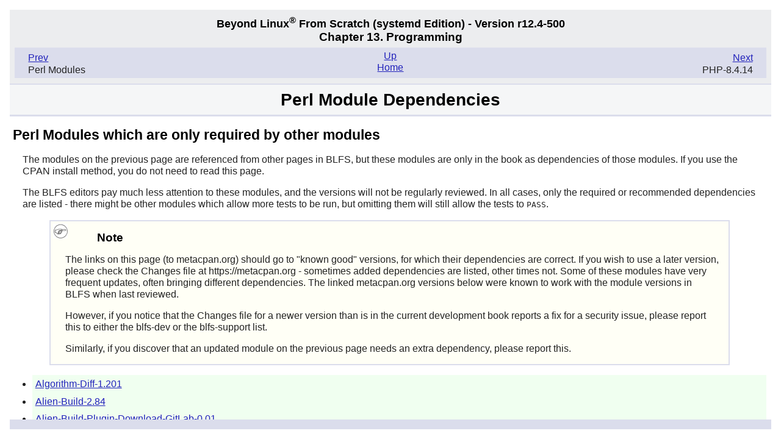

--- FILE ---
content_type: text/html
request_url: https://www.linuxfromscratch.org/blfs/view/systemd/general/perl-deps.html
body_size: 269273
content:
<?xml version="1.0" encoding="utf-8" standalone="no"?>
<!DOCTYPE html PUBLIC "-//W3C//DTD XHTML 1.0 Strict//EN"
    "http://www.w3.org/TR/xhtml1/DTD/xhtml1-strict.dtd">
<html xmlns="http://www.w3.org/1999/xhtml">
  <head>
    <meta http-equiv="Content-Type" content="application/xhtml+xml; charset=utf-8" />
    <title>
      Perl Module Dependencies
    </title>
    <link rel="stylesheet" type="text/css" href="../stylesheets/lfs.css" />
    <meta name="generator" content="DocBook XSL-NS Stylesheets Vsnapshot" />
    <link rel="stylesheet" href="../stylesheets/lfs-print.css" type=
    "text/css" media="print" />
  </head>
  <body class="blfs" id="blfs-r12.4-500">
    <div class="navheader">
      <h4>
        Beyond Linux<sup>®</sup> From Scratch <span class=
        "phrase">(systemd</span> Edition) - Version r12.4-500
      </h4>
      <h3>
        Chapter&nbsp;13.&nbsp;Programming
      </h3>
      <ul>
        <li class="prev">
          <a accesskey="p" href="perl-modules.html" title=
          "Perl Modules">Prev</a>
          <p>
            Perl Modules
          </p>
        </li>
        <li class="next">
          <a accesskey="n" href="php.html" title="PHP-8.4.14">Next</a>
          <p>
            PHP-8.4.14
          </p>
        </li>
        <li class="up">
          <a accesskey="u" href="prog.html" title=
          "Chapter&nbsp;13.&nbsp;Programming">Up</a>
        </li>
        <li class="home">
          <a accesskey="h" href="../index.html" title=
          "Beyond Linux® From Scratch  (systemd  Edition) - Version r12.4-500">
          Home</a>
        </li>
      </ul>
    </div>
    <h1 class="sect1">
      <a id="perl-deps" name="perl-deps"></a>Perl Module Dependencies
    </h1>
    <div class="sect1" lang="en" xml:lang="en">
      <div class="package" lang="en" xml:lang="en">
        <h2 class="sect2">
          Perl Modules which are only required by other modules
        </h2>
        <p>
          The modules on the previous page are referenced from other pages in
          BLFS, but these modules are only in the book as dependencies of
          those modules. If you use the CPAN install method, you do not need
          to read this page.
        </p>
        <p>
          The BLFS editors pay much less attention to these modules, and the
          versions will not be regularly reviewed. In all cases, only the
          required or recommended dependencies are listed - there might be
          other modules which allow more tests to be run, but omitting them
          will still allow the tests to <code class="literal">PASS</code>.
        </p>
        <div class="admon note">
          <img alt="[Note]" src="../images/note.png" />
          <h3>
            Note
          </h3>
          <p>
            The links on this page (to metacpan.org) should go to "known
            good" versions, for which their dependencies are correct. If you
            wish to use a later version, please check the Changes file at
            https://metacpan.org - sometimes added dependencies are listed,
            other times not. Some of these modules have very frequent
            updates, often bringing different dependencies. The linked
            metacpan.org versions below were known to work with the module
            versions in BLFS when last reviewed.
          </p>
          <p>
            However, if you notice that the Changes file for a newer version
            than is in the current development book reports a fix for a
            security issue, please report this to either the blfs-dev or the
            blfs-support list.
          </p>
          <p>
            Similarly, if you discover that an updated module on the previous
            page needs an extra dependency, please report this.
          </p>
        </div>
        <div class="itemizedlist">
          <ul class="compact">
            <li class="listitem">
              <p>
                <a class="xref" href="perl-deps.html#perl-algorithm-diff"
                title="Algorithm::Diff-1.201">Algorithm-Diff-1.201</a>
              </p>
            </li>
            <li class="listitem">
              <p>
                <a class="xref" href="perl-deps.html#perl-alien-build" title=
                "Alien::Build-2.84">Alien-Build-2.84</a>
              </p>
            </li>
            <li class="listitem">
              <p>
                <a class="xref" href=
                "perl-deps.html#perl-alien-build-plugin-download-gitlab"
                title=
                "Alien::Build::Plugin::Download::GitLab-0.01">Alien-Build-Plugin-Download-GitLab-0.01</a>
              </p>
            </li>
            <li class="listitem">
              <p>
                <a class="xref" href="perl-deps.html#perl-alien-libxml2"
                title="Alien::Libxml2-0.20">Alien-Libxml2-0.20</a>
              </p>
            </li>
            <li class="listitem">
              <p>
                <a class="xref" href="perl-deps.html#perl-b-cow" title=
                "B::COW-0.007">B-COW-0.007</a>
              </p>
            </li>
            <li class="listitem">
              <p>
                <a class="xref" href="perl-deps.html#perl-b-hooks-endofscope"
                title="B::Hooks::EndOfScope-0.28">B-Hooks-EndOfScope-0.28</a>
              </p>
            </li>
            <li class="listitem">
              <p>
                <a class="xref" href="perl-deps.html#perl-business-isbn-data"
                title=
                "Business::ISBN::Data-20250815.001">Business-ISBN-Data-20250815.001</a>
              </p>
            </li>
            <li class="listitem">
              <p>
                <a class="xref" href="perl-deps.html#perl-capture-tiny"
                title="Capture::Tiny-0.50">Capture-Tiny-0.50</a>
              </p>
            </li>
            <li class="listitem">
              <p>
                <a class="xref" href=
                "perl-deps.html#perl-class-data-inheritable" title=
                "Class::Data::Inheritable-0.10">Class-Data-Inheritable-0.10</a>
              </p>
            </li>
            <li class="listitem">
              <p>
                <a class="xref" href="perl-deps.html#perl-class-inspector"
                title="Class::Inspector-1.36">Class-Inspector-1.36</a>
              </p>
            </li>
            <li class="listitem">
              <p>
                <a class="xref" href="perl-deps.html#perl-class-singleton"
                title="Class::Singleton-1.6">Class-Singleton-1.6</a>
              </p>
            </li>
            <li class="listitem">
              <p>
                <a class="xref" href="perl-deps.html#perl-class-tiny" title=
                "Class:Tiny-1.008">Class-Tiny-1.008</a>
              </p>
            </li>
            <li class="listitem">
              <p>
                <a class="xref" href="perl-deps.html#perl-clone" title=
                "Clone-0.47">Clone-0.47</a>
              </p>
            </li>
            <li class="listitem">
              <p>
                <a class="xref" href="perl-deps.html#perl-clone-pp" title=
                "Clone::PP-1.08">Clone-PP-1.08</a>
              </p>
            </li>
            <li class="listitem">
              <p>
                <a class="xref" href="perl-deps.html#perl-config-autoconf"
                title="Config::AutoConf-0.320">Config-AutoConf-0.320</a>
              </p>
            </li>
            <li class="listitem">
              <p>
                <a class="xref" href="perl-deps.html#perl-cpan-meta-check"
                title="CPAN::Meta::Check-0.018">CPAN-Meta-Check-0.018</a>
              </p>
            </li>
            <li class="listitem">
              <p>
                <a class="xref" href="perl-deps.html#perl-datetime" title=
                "DateTime-1.66">DateTime-1.66</a>
              </p>
            </li>
            <li class="listitem">
              <p>
                <a class="xref" href=
                "perl-deps.html#perl-datetime-format-strptime" title=
                "DateTime::Format::Strptime-1.79">DateTime-Format-Strptime-1.79</a>
              </p>
            </li>
            <li class="listitem">
              <p>
                <a class="xref" href="perl-deps.html#perl-datetime-locale"
                title="DateTime::Locale-1.45">DateTime-Locale-1.45</a>
              </p>
            </li>
            <li class="listitem">
              <p>
                <a class="xref" href="perl-deps.html#perl-datetime-timezone"
                title="DateTime::TimeZone-2.65">DateTime-TimeZone-2.65</a>
              </p>
            </li>
            <li class="listitem">
              <p>
                <a class="xref" href="perl-deps.html#perl-devel-stacktrace"
                title="Devel::StackTrace-2.05">Devel-StackTrace-2.05</a>
              </p>
            </li>
            <li class="listitem">
              <p>
                <a class="xref" href=
                "perl-deps.html#perl-dist-checkconflicts" title=
                "Dist::CheckConflicts-0.11">Dist-CheckConflicts-0.11</a>
              </p>
            </li>
            <li class="listitem">
              <p>
                <a class="xref" href="perl-deps.html#perl-encode-locale"
                title="Encode::Locale-1.05">Encode-Locale-1.05</a>
              </p>
            </li>
            <li class="listitem">
              <p>
                <a class="xref" href="perl-deps.html#perl-eval-closure"
                title="Eval::Closure-0.14">Eval-Closure-0.14</a>
              </p>
            </li>
            <li class="listitem">
              <p>
                <a class="xref" href="perl-deps.html#perl-exception-class"
                title="Exception::Class-1.45">Exception-Class-1.45</a>
              </p>
            </li>
            <li class="listitem">
              <p>
                <a class="xref" href="perl-deps.html#perl-exporter-tiny"
                title="Exporter::Tiny-1.006002">Exporter-Tiny-1.006002</a>
              </p>
            </li>
            <li class="listitem">
              <p>
                <a class="xref" href=
                "perl-deps.html#perl-extutils-libbuilder" title=
                "ExtUtils::LibBuilder-0.09">ExtUtils-LibBuilder-0.09</a>
              </p>
            </li>
            <li class="listitem">
              <p>
                <a class="xref" href="perl-deps.html#perl-ffi-checklib"
                title="FFI::CheckLib-0.31">FFI-CheckLib-0.31</a>
              </p>
            </li>
            <li class="listitem">
              <p>
                <a class="xref" href="perl-deps.html#perl-file-chdir" title=
                "File::chdir-0.1011">File-chdir-0.1011</a>
              </p>
            </li>
            <li class="listitem">
              <p>
                <a class="xref" href=
                "perl-deps.html#perl-file-copy-recursive" title=
                "File::Copy::Recursive-0.45">File-Copy-Recursive-0.45</a>
              </p>
            </li>
            <li class="listitem">
              <p>
                <a class="xref" href="perl-deps.html#perl-file-find-rule"
                title="File::Find::Rule-0.35">File-Find-Rule-0.35</a>
              </p>
            </li>
            <li class="listitem">
              <p>
                <a class="xref" href="perl-deps.html#perl-file-listing"
                title="File::Listing-6.16">File-Listing-6.16</a>
              </p>
            </li>
            <li class="listitem">
              <p>
                <a class="xref" href="perl-deps.html#perl-file-sharedir"
                title="File::ShareDir-1.118">File-ShareDir-1.118</a>
              </p>
            </li>
            <li class="listitem">
              <p>
                <a class="xref" href=
                "perl-deps.html#perl-file-sharedir-install" title=
                "File::ShareDir::Install-0.14">File-ShareDir-Install-0.14</a>
              </p>
            </li>
            <li class="listitem">
              <p>
                <a class="xref" href="perl-deps.html#perl-html-tagset" title=
                "HTML::Tagset-3.24">HTML-Tagset-3.24</a>
              </p>
            </li>
            <li class="listitem">
              <p>
                <a class="xref" href="perl-deps.html#perl-http-cookiejar"
                title="HTTP::CookieJar-0.014">HTTP-CookieJar-0.014</a>
              </p>
            </li>
            <li class="listitem">
              <p>
                <a class="xref" href="perl-deps.html#perl-http-cookies"
                title="HTTP::Cookies-6.11">HTTP-Cookies-6.11</a>
              </p>
            </li>
            <li class="listitem">
              <p>
                <a class="xref" href="perl-deps.html#perl-http-date" title=
                "HTTP::Date-6.06">HTTP-Date-6.06</a>
              </p>
            </li>
            <li class="listitem">
              <p>
                <a class="xref" href="perl-deps.html#perl-http-message"
                title="HTTP::Message-7.00">HTTP-Message-7.00</a>
              </p>
            </li>
            <li class="listitem">
              <p>
                <a class="xref" href="perl-deps.html#perl-http-negotiate"
                title="HTTP::Negotiate-6.01">HTTP-Negotiate-6.01</a>
              </p>
            </li>
            <li class="listitem">
              <p>
                <a class="xref" href="perl-deps.html#perl-io-html" title=
                "IO::HTML-1.004">IO-HTML-1.004</a>
              </p>
            </li>
            <li class="listitem">
              <p>
                <a class="xref" href="perl-deps.html#perl-ipc-system-simple"
                title="IPC::System::Simple-1.30">IPC-System-Simple-1.30</a>
              </p>
            </li>
            <li class="listitem">
              <p>
                <a class="xref" href="perl-deps.html#perl-list-moreutils-xs"
                title="List::MoreUtils::XS-0.430">List-MoreUtils-XS-0.430</a>
              </p>
            </li>
            <li class="listitem">
              <p>
                <a class="xref" href="perl-deps.html#perl-list-someutils"
                title="List::SomeUtils-0.59">List-SomeUtils-0.59</a>
              </p>
            </li>
            <li class="listitem">
              <p>
                <a class="xref" href="perl-deps.html#perl-list-someutils-xs"
                title="List::SomeUtils::XS-0.58">List-SomeUtils-XS-0.58</a>
              </p>
            </li>
            <li class="listitem">
              <p>
                <a class="xref" href="perl-deps.html#perl-list-utilsby"
                title="List::UtilsBy-0.12">List-UtilsBy-0.12</a>
              </p>
            </li>
            <li class="listitem">
              <p>
                <a class="xref" href="perl-deps.html#perl-lwp-mediatypes"
                title="LWP::MediaTypes-6.04">LWP-MediaTypes-6.04</a>
              </p>
            </li>
            <li class="listitem">
              <p>
                <a class="xref" href="perl-deps.html#perl-mime-base32" title=
                "MIME::Base32-1.303">MIME-Base32-1.303</a>
              </p>
            </li>
            <li class="listitem">
              <p>
                <a class="xref" href="perl-deps.html#perl-mime-charset"
                title="MIME::Charset-1.013.1">MIME-Charset-1.013.1</a>
              </p>
            </li>
            <li class="listitem">
              <p>
                <a class="xref" href=
                "perl-deps.html#perl-module-implementation" title=
                "Module::Implementation-0.09">Module-Implementation-0.09</a>
              </p>
            </li>
            <li class="listitem">
              <p>
                <a class="xref" href="perl-deps.html#perl-module-runtime"
                title="Module::Runtime-0.018">Module-Runtime-0.018</a>
              </p>
            </li>
            <li class="listitem">
              <p>
                <a class="xref" href="perl-deps.html#perl-mro-compat" title=
                "MRO::Compat-0.15">MRO-Compat-0.15</a>
              </p>
            </li>
            <li class="listitem">
              <p>
                <a class="xref" href=
                "perl-deps.html#perl-namespace-autoclean" title=
                "namespace::autoclean-0.31">namespace-autoclean-0.31</a>
              </p>
            </li>
            <li class="listitem">
              <p>
                <a class="xref" href="perl-deps.html#perl-namespace-clean"
                title="namespace::clean-0.27">namespace-clean-0.27</a>
              </p>
            </li>
            <li class="listitem">
              <p>
                <a class="xref" href="perl-deps.html#perl-net-http" title=
                "Net::HTTP-6.23">Net-HTTP-6.23</a>
              </p>
            </li>
            <li class="listitem">
              <p>
                <a class="xref" href="perl-deps.html#perl-net-ssleay" title=
                "Net::SSLeay-1.94">Net-SSLeay-1.94</a>
              </p>
            </li>
            <li class="listitem">
              <p>
                <a class="xref" href="perl-deps.html#perl-number-compare"
                title="Number::Compare-0.03">Number-Compare-0.03</a>
              </p>
            </li>
            <li class="listitem">
              <p>
                <a class="xref" href="perl-deps.html#perl-package-stash"
                title="Package::Stash-0.40">Package-Stash-0.40</a>
              </p>
            </li>
            <li class="listitem">
              <p>
                <a class="xref" href="perl-deps.html#perl-params-validate"
                title="Params::Validate-1.31">Params-Validate-1.31</a>
              </p>
            </li>
            <li class="listitem">
              <p>
                <a class="xref" href=
                "perl-deps.html#perl-params-validationcompiler" title=
                "Params::ValidationCompiler-0.31">Params-ValidationCompiler-0.31</a>
              </p>
            </li>
            <li class="listitem">
              <p>
                <a class="xref" href="perl-deps.html#perl-path-tiny" title=
                "Path::Tiny-0.150">Path-Tiny-0.150</a>
              </p>
            </li>
            <li class="listitem">
              <p>
                <a class="xref" href="perl-deps.html#perl-role-tiny" title=
                "Role::Tiny-2.002004">Role-Tiny-2.002004</a>
              </p>
            </li>
            <li class="listitem">
              <p>
                <a class="xref" href="perl-deps.html#perl-scope-guard" title=
                "Scope::Guard-0.21">Scope-Guard-0.21</a>
              </p>
            </li>
            <li class="listitem">
              <p>
                <a class="xref" href="perl-deps.html#perl-specio" title=
                "Specio-0.52">Specio-0.52</a>
              </p>
            </li>
            <li class="listitem">
              <p>
                <a class="xref" href=
                "perl-deps.html#perl-sub-exporter-progressive" title=
                "Sub::Exporter::Progressive-0.001013">Sub-Exporter-Progressive-0.001013</a>
              </p>
            </li>
            <li class="listitem">
              <p>
                <a class="xref" href="perl-deps.html#perl-sub-quote" title=
                "Sub::Quote-2.006008">Sub-Quote-2.006008</a>
              </p>
            </li>
            <li class="listitem">
              <p>
                <a class="xref" href="perl-deps.html#perl-sub-uplevel" title=
                "Sub::Uplevel-0.2800">Sub-Uplevel-0.2800</a>
              </p>
            </li>
            <li class="listitem">
              <p>
                <a class="xref" href="perl-deps.html#perl-term-table" title=
                "Term::Table-0.024">Term-Table-0.024</a>
              </p>
            </li>
            <li class="listitem">
              <p>
                <a class="xref" href="perl-deps.html#perl-test-deep" title=
                "Test::Deep-1.205">Test-Deep-1.205</a>
              </p>
            </li>
            <li class="listitem">
              <p>
                <a class="xref" href="perl-deps.html#perl-test-exception"
                title="Test::Exception-0.43">Test-Exception-0.43</a>
              </p>
            </li>
            <li class="listitem">
              <p>
                <a class="xref" href="perl-deps.html#perl-test-fatal" title=
                "Test::Fatal-0.017">Test-Fatal-0.017</a>
              </p>
            </li>
            <li class="listitem">
              <p>
                <a class="xref" href="perl-deps.html#perl-test-file" title=
                "Test::File-1.995">Test-File-1.995</a>
              </p>
            </li>
            <li class="listitem">
              <p>
                <a class="xref" href="perl-deps.html#perl-test-file-sharedir"
                title=
                "Test::File::ShareDir-1.001002">Test-File-ShareDir-1.001002</a>
              </p>
            </li>
            <li class="listitem">
              <p>
                <a class="xref" href="perl-deps.html#perl-test-leaktrace"
                title="Test::LeakTrace-0.17">Test-LeakTrace-0.17</a>
              </p>
            </li>
            <li class="listitem">
              <p>
                <a class="xref" href="perl-deps.html#perl-test-needs" title=
                "Test::Needs-0.002010">Test-Needs-0.002010</a>
              </p>
            </li>
            <li class="listitem">
              <p>
                <a class="xref" href="perl-deps.html#perl-test-requires"
                title="Test::Requires-0.11">Test-Requires-0.11</a>
              </p>
            </li>
            <li class="listitem">
              <p>
                <a class="xref" href=
                "perl-deps.html#perl-test-requiresinternet" title=
                "Test::RequiresInternet-0.05">Test-RequiresInternet-0.05</a>
              </p>
            </li>
            <li class="listitem">
              <p>
                <a class="xref" href="perl-deps.html#perl-test-simple" title=
                "Test::Simple-1.302214">Test-Simple-1.302214</a>
              </p>
            </li>
            <li class="listitem">
              <p>
                <a class="xref" href="perl-deps.html#perl-test-utf8" title=
                "Test::utf8-1.03">Test-utf8-1.03</a>
              </p>
            </li>
            <li class="listitem">
              <p>
                <a class="xref" href="perl-deps.html#perl-test-warnings"
                title="Test::Warnings-0.038">Test-Warnings-0.038</a>
              </p>
            </li>
            <li class="listitem">
              <p>
                <a class="xref" href=
                "perl-deps.html#perl-test-without-module" title=
                "Test::Without::Module-0.23">Test-Without-Module-0.23</a>
              </p>
            </li>
            <li class="listitem">
              <p>
                <a class="xref" href=
                "perl-deps.html#perl-test2-plugin-nowarnings" title=
                "Test2::Plugin::NoWarnings-0.10">Test2-Plugin-NoWarnings-0.10</a>
              </p>
            </li>
            <li class="listitem">
              <p>
                <a class="xref" href="perl-deps.html#perl-text-csv_xs" title=
                "Text::CSV_XS-1.61">Text-CSV_XS-1.61</a>
              </p>
            </li>
            <li class="listitem">
              <p>
                <a class="xref" href="perl-deps.html#perl-text-diff" title=
                "Text::Diff-1.45">Text-Diff-1.45</a>
              </p>
            </li>
            <li class="listitem">
              <p>
                <a class="xref" href="perl-deps.html#perl-text-glob" title=
                "Text::Glob-0.11">Text-Glob-0.11</a>
              </p>
            </li>
            <li class="listitem">
              <p>
                <a class="xref" href="perl-deps.html#perl-tie-cycle" title=
                "Tie::Cycle-1.231">Tie-Cycle-1.231</a>
              </p>
            </li>
            <li class="listitem">
              <p>
                <a class="xref" href="perl-deps.html#perl-timedate" title=
                "TimeDate-2.33">TimeDate-2.33</a>
              </p>
            </li>
            <li class="listitem">
              <p>
                <a class="xref" href="perl-deps.html#perl-try-tiny" title=
                "Try::Tiny-0.32">Try-Tiny-0.32</a>
              </p>
            </li>
            <li class="listitem">
              <p>
                <a class="xref" href="perl-deps.html#perl-variable-magic"
                title="Variable::Magic-0.64">Variable-Magic-0.64</a>
              </p>
            </li>
            <li class="listitem">
              <p>
                <a class="xref" href="perl-deps.html#perl-www-robotrules"
                title="WWW::RobotRules-6.02">WWW-RobotRules-6.02</a>
              </p>
            </li>
            <li class="listitem">
              <p>
                <a class="xref" href="perl-deps.html#perl-xml-libxml" title=
                "XML::LibXML-2.0210">XML-LibXML-2.0210</a>
              </p>
            </li>
            <li class="listitem">
              <p>
                <a class="xref" href=
                "perl-deps.html#perl-xml-namespacesupport" title=
                "XML::NamespaceSupport-1.12">XML-NamespaceSupport-1.12</a>
              </p>
            </li>
            <li class="listitem">
              <p>
                <a class="xref" href="perl-deps.html#perl-xml-sax" title=
                "XML::SAX-1.02">XML-SAX-1.02</a>
              </p>
            </li>
            <li class="listitem">
              <p>
                <a class="xref" href="perl-deps.html#perl-xml-sax-base"
                title="XML::SAX::Base-1.09">XML-SAX-Base-1.09</a>
              </p>
            </li>
          </ul>
        </div>
      </div>
      <div class="sect2" lang="en" xml:lang="en">
        <h2 class="sect2">
          <a id="perl-algorithm-diff" name=
          "perl-algorithm-diff"></a>Algorithm::Diff-1.201
        </h2>
        <div class="package" lang="en" xml:lang="en">
          <h3 class="sect3">
            Introduction to Algorithm::Diff
          </h3>
          <p>
            Algorithm::Diff computes 'intelligent' differences between two
            files or lists.
          </p>
          <div class="admon note">
            <img alt="[Note]" src="../images/note.png" />
            <h3>
              Note
            </h3>
            <p>
              Development versions of BLFS may not build or run some packages
              properly if LFS or dependencies have been updated since the
              most recent stable versions of the books.
            </p>
          </div>
          <h4>
            Package Information
          </h4>
          <div class="itemizedlist">
            <ul class="compact">
              <li class="listitem">
                <p>
                  Download (HTTP): <a class="ulink" href=
                  "https://cpan.metacpan.org/authors/id/R/RJ/RJBS//Algorithm-Diff-1.201.tar.gz">
                  https://cpan.metacpan.org/authors/id/R/RJ/RJBS//Algorithm-Diff-1.201.tar.gz</a>
                </p>
              </li>
              <li class="listitem">
                <p>
                  Download MD5 sum: 2eaae910f5220261ee2bbdfc4a8df2c2
                </p>
              </li>
            </ul>
          </div>
        </div>
        <div class="installation" lang="en" xml:lang="en">
          <h3 class="sect3">
            Installation of Algorithm::Diff
          </h3>
          <p>
            This module uses the standard build and installation
            instructions:
          </p>
          <pre class="userinput"><kbd class=
          "command">perl Makefile.PL &amp;&amp;
make             &amp;&amp;
make test</kbd></pre>
          <p>
            Now, as the <code class="systemitem">root</code> user:
          </p>
          <pre class="root"><kbd class="command">make install</kbd></pre>
        </div>
      </div>
      <div class="sect2" lang="en" xml:lang="en">
        <h2 class="sect2">
          <a id="perl-alien-build" name=
          "perl-alien-build"></a>Alien::Build-2.84
        </h2>
        <div class="package" lang="en" xml:lang="en">
          <h3 class="sect3">
            Introduction to Alien::Build
          </h3>
          <p>
            Alien::Build provides tools for building external (non-CPAN)
            dependencies for CPAN.
          </p>
          <div class="admon note">
            <img alt="[Note]" src="../images/note.png" />
            <h3>
              Note
            </h3>
            <p>
              Development versions of BLFS may not build or run some packages
              properly if LFS or dependencies have been updated since the
              most recent stable versions of the books.
            </p>
          </div>
          <h4>
            Package Information
          </h4>
          <div class="itemizedlist">
            <ul class="compact">
              <li class="listitem">
                <p>
                  Download (HTTP): <a class="ulink" href=
                  "https://cpan.metacpan.org/authors/id/P/PL/PLICEASE/Alien-Build-2.84.tar.gz">
                  https://cpan.metacpan.org/authors/id/P/PL/PLICEASE/Alien-Build-2.84.tar.gz</a>
                </p>
              </li>
              <li class="listitem">
                <p>
                  Download MD5 sum: 531c4d1ea1274e2fafd7e61df60f9099
                </p>
              </li>
            </ul>
          </div>
          <h4>
            Alien::Build Dependencies
          </h4>
          <h5>
            Required
          </h5>
          <p class="required">
            <a class="xref" href="perl-deps.html#perl-capture-tiny" title=
            "Capture::Tiny-0.50">Capture-Tiny-0.50</a>, <a class="xref" href=
            "perl-modules.html#perl-file-which" title=
            "File::Which-1.27">File-Which-1.27</a>, <a class="xref" href=
            "perl-deps.html#perl-ffi-checklib" title=
            "FFI::CheckLib-0.31">FFI-CheckLib-0.31</a> and <a class="xref"
            href="perl-deps.html#perl-file-chdir" title=
            "File::chdir-0.1011">File-chdir-0.1011</a>
          </p>
        </div>
        <div class="installation" lang="en" xml:lang="en">
          <h3 class="sect3">
            Installation of Alien::Build
          </h3>
          <p>
            This module uses the standard build and installation
            instructions:
          </p>
          <pre class="userinput"><kbd class=
          "command">perl Makefile.PL &amp;&amp;
make             &amp;&amp;
make test</kbd></pre>
          <p>
            Now, as the <code class="systemitem">root</code> user:
          </p>
          <pre class="root"><kbd class="command">make install</kbd></pre>
        </div>
      </div>
      <div class="sect2" lang="en" xml:lang="en">
        <h2 class="sect2">
          <a id="perl-alien-build-plugin-download-gitlab" name=
          "perl-alien-build-plugin-download-gitlab"></a>Alien::Build::Plugin::Download::GitLab-0.01
        </h2>
        <div class="package" lang="en" xml:lang="en">
          <h3 class="sect3">
            Introduction to Alien::Build::Plugin::Download::GitLab
          </h3>
          <p>
            Alien::Build::Plugin::Download::GitLab allows Alien::Build to
            download from GitLab (in practice, this does not download if the
            required library is already installed on the system).
          </p>
          <div class="admon note">
            <img alt="[Note]" src="../images/note.png" />
            <h3>
              Note
            </h3>
            <p>
              Development versions of BLFS may not build or run some packages
              properly if LFS or dependencies have been updated since the
              most recent stable versions of the books.
            </p>
          </div>
          <h4>
            Package Information
          </h4>
          <div class="itemizedlist">
            <ul class="compact">
              <li class="listitem">
                <p>
                  Download (HTTP): <a class="ulink" href=
                  "https://cpan.metacpan.org/authors/id/P/PL/PLICEASE/Alien-Build-Plugin-Download-GitLab-0.01.tar.gz">
                  https://cpan.metacpan.org/authors/id/P/PL/PLICEASE/Alien-Build-Plugin-Download-GitLab-0.01.tar.gz</a>
                </p>
              </li>
              <li class="listitem">
                <p>
                  Download MD5 sum: ad1d815262ad7dd98b0a9b35ba2f05ef
                </p>
              </li>
            </ul>
          </div>
          <h4>
            Alien::Build::Plugin::Download::GitLab Dependencies
          </h4>
          <h5>
            Required
          </h5>
          <p class="required">
            <a class="xref" href="perl-deps.html#perl-alien-build" title=
            "Alien::Build-2.84">Alien-Build-2.84</a> and <a class="xref"
            href="perl-modules.html#perl-uri" title="URI-5.34">URI-5.34</a>
          </p>
        </div>
        <div class="installation" lang="en" xml:lang="en">
          <h3 class="sect3">
            Installation of Alien::Build::Plugin::Download::GitLab
          </h3>
          <p>
            This module uses the standard build and installation
            instructions:
          </p>
          <pre class="userinput"><kbd class=
          "command">perl Makefile.PL &amp;&amp;
make             &amp;&amp;
make test</kbd></pre>
          <p>
            Now, as the <code class="systemitem">root</code> user:
          </p>
          <pre class="root"><kbd class="command">make install</kbd></pre>
        </div>
      </div>
      <div class="sect2" lang="en" xml:lang="en">
        <h2 class="sect2">
          <a id="perl-alien-libxml2" name=
          "perl-alien-libxml2"></a>Alien::Libxml2-0.20
        </h2>
        <div class="package" lang="en" xml:lang="en">
          <h3 class="sect3">
            Introduction to Alien::Libxml2
          </h3>
          <p>
            Alien::Libxml2 is designed to allow modules to install the C
            libxml2 library on your system. In BLFS, it uses <span class=
            "command"><strong>pkg-config</strong></span> to find how to link
            to the installed <a class="xref" href="libxml2.html" title=
            "libxml2-2.15.1">libxml2-2.15.1</a>.
          </p>
          <div class="admon note">
            <img alt="[Note]" src="../images/note.png" />
            <h3>
              Note
            </h3>
            <p>
              Development versions of BLFS may not build or run some packages
              properly if LFS or dependencies have been updated since the
              most recent stable versions of the books.
            </p>
          </div>
          <h4>
            Package Information
          </h4>
          <div class="itemizedlist">
            <ul class="compact">
              <li class="listitem">
                <p>
                  Download (HTTP): <a class="ulink" href=
                  "https://cpan.metacpan.org/authors/id/P/PL/PLICEASE/Alien-Libxml2-0.20.tar.gz">
                  https://cpan.metacpan.org/authors/id/P/PL/PLICEASE/Alien-Libxml2-0.20.tar.gz</a>
                </p>
              </li>
              <li class="listitem">
                <p>
                  Download MD5 sum: c19b4fdf1e4670f035a0971413a56424
                </p>
              </li>
            </ul>
          </div>
          <h4>
            Alien::Libxml2 Dependencies
          </h4>
          <h5>
            Required
          </h5>
          <p class="required">
            <a class="xref" href=
            "perl-deps.html#perl-alien-build-plugin-download-gitlab" title=
            "Alien::Build::Plugin::Download::GitLab-0.01">Alien-Build-Plugin-Download-GitLab-0.01</a>,
            <a class="xref" href="libxml2.html" title=
            "libxml2-2.15.1">libxml2-2.15.1</a>, and <a class="xref" href=
            "perl-deps.html#perl-path-tiny" title=
            "Path::Tiny-0.150">Path-Tiny-0.150</a>
          </p>
          <h5>
            Recommended (required for the test suite)
          </h5>
          <p class="recommended">
            <a class="xref" href="perl-deps.html#perl-test-simple" title=
            "Test::Simple-1.302214">Test-Simple-1.302214</a>
          </p>
        </div>
        <div class="installation" lang="en" xml:lang="en">
          <h3 class="sect3">
            Installation of Alien::Libxml2
          </h3>
          <p>
            This module uses the standard build and installation
            instructions:
          </p>
          <pre class="userinput"><kbd class=
          "command">perl Makefile.PL &amp;&amp;
make             &amp;&amp;
make test</kbd></pre>
          <p>
            Now, as the <code class="systemitem">root</code> user:
          </p>
          <pre class="root"><kbd class="command">make install</kbd></pre>
        </div>
      </div>
      <div class="sect2" lang="en" xml:lang="en">
        <h2 class="sect2">
          <a id="perl-b-cow" name="perl-b-cow"></a>B::COW-0.007
        </h2>
        <div class="package" lang="en" xml:lang="en">
          <h3 class="sect3">
            Introduction to B::COW
          </h3>
          <p>
            B::COW provides additional helpers for the B core module to check
            Copy On Write.
          </p>
          <div class="admon note">
            <img alt="[Note]" src="../images/note.png" />
            <h3>
              Note
            </h3>
            <p>
              Development versions of BLFS may not build or run some packages
              properly if LFS or dependencies have been updated since the
              most recent stable versions of the books.
            </p>
          </div>
          <h4>
            Package Information
          </h4>
          <div class="itemizedlist">
            <ul class="compact">
              <li class="listitem">
                <p>
                  Download (HTTP): <a class="ulink" href=
                  "https://cpan.metacpan.org/authors/id/A/AT/ATOOMIC/B-COW-0.007.tar.gz">
                  https://cpan.metacpan.org/authors/id/A/AT/ATOOMIC/B-COW-0.007.tar.gz</a>
                </p>
              </li>
              <li class="listitem">
                <p>
                  Download MD5 sum: 7afc46f19e6f906e2ba5769b21fca5ff
                </p>
              </li>
            </ul>
          </div>
        </div>
        <div class="installation" lang="en" xml:lang="en">
          <h3 class="sect3">
            Installation of B::COW
          </h3>
          <p>
            This module uses the standard build and installation
            instructions:
          </p>
          <pre class="userinput"><kbd class=
          "command">perl Makefile.PL &amp;&amp;
make             &amp;&amp;
make test</kbd></pre>
          <p>
            Now, as the <code class="systemitem">root</code> user:
          </p>
          <pre class="root"><kbd class="command">make install</kbd></pre>
        </div>
      </div>
      <div class="sect2" lang="en" xml:lang="en">
        <h2 class="sect2">
          <a id="perl-b-hooks-endofscope" name=
          "perl-b-hooks-endofscope"></a>B::Hooks::EndOfScope-0.28
        </h2>
        <div class="package" lang="en" xml:lang="en">
          <h3 class="sect3">
            Introduction to B::Hooks::EndOfScope
          </h3>
          <p>
            B::Hooks::EndOfScope allows you to execute code when Perl
            finishes compiling the surrounding scope.
          </p>
          <div class="admon note">
            <img alt="[Note]" src="../images/note.png" />
            <h3>
              Note
            </h3>
            <p>
              Development versions of BLFS may not build or run some packages
              properly if LFS or dependencies have been updated since the
              most recent stable versions of the books.
            </p>
          </div>
          <h4>
            Package Information
          </h4>
          <div class="itemizedlist">
            <ul class="compact">
              <li class="listitem">
                <p>
                  Download (HTTP): <a class="ulink" href=
                  "https://cpan.metacpan.org/authors/id/E/ET/ETHER/B-Hooks-EndOfScope-0.28.tar.gz">
                  https://cpan.metacpan.org/authors/id/E/ET/ETHER/B-Hooks-EndOfScope-0.28.tar.gz</a>
                </p>
              </li>
              <li class="listitem">
                <p>
                  Download MD5 sum: d738ba65539d4acd601d47cc3e2cbb3a
                </p>
              </li>
            </ul>
          </div>
          <h4>
            B::Hooks::EndOfScope Dependencies
          </h4>
          <h5>
            Required
          </h5>
          <p class="required">
            <a class="xref" href="perl-deps.html#perl-module-implementation"
            title=
            "Module::Implementation-0.09">Module-Implementation-0.09</a>,
            <a class="xref" href=
            "perl-deps.html#perl-sub-exporter-progressive" title=
            "Sub::Exporter::Progressive-0.001013">Sub-Exporter-Progressive-0.001013</a>
            and <a class="xref" href="perl-deps.html#perl-variable-magic"
            title="Variable::Magic-0.64">Variable-Magic-0.64</a>
          </p>
          <h5>
            Recommended (required for the test suite)
          </h5>
          <p class="recommended">
            <a class="xref" href="perl-deps.html#perl-try-tiny" title=
            "Try::Tiny-0.32">Try-Tiny-0.32</a>
          </p>
        </div>
        <div class="installation" lang="en" xml:lang="en">
          <h3 class="sect3">
            Installation of B::Hooks::EndOfScope
          </h3>
          <p>
            This module uses the standard build and installation
            instructions:
          </p>
          <pre class="userinput"><kbd class=
          "command">perl Makefile.PL &amp;&amp;
make             &amp;&amp;
make test</kbd></pre>
          <p>
            Now, as the <code class="systemitem">root</code> user:
          </p>
          <pre class="root"><kbd class="command">make install</kbd></pre>
        </div>
      </div>
      <div class="sect2" lang="en" xml:lang="en">
        <h2 class="sect2">
          <a id="perl-business-isbn-data" name=
          "perl-business-isbn-data"></a>Business::ISBN::Data-20250815.001
        </h2>
        <div class="package" lang="en" xml:lang="en">
          <h3 class="sect3">
            Introduction to Business-ISBN-Data
          </h3>
          <p>
            Business-ISBN-Data is a data pack for Business::ISBN.
          </p>
          <div class="admon note">
            <img alt="[Note]" src="../images/note.png" />
            <h3>
              Note
            </h3>
            <p>
              Development versions of BLFS may not build or run some packages
              properly if LFS or dependencies have been updated since the
              most recent stable versions of the books.
            </p>
          </div>
          <h4>
            Package Information
          </h4>
          <div class="itemizedlist">
            <ul class="compact">
              <li class="listitem">
                <p>
                  Download (HTTP): <a class="ulink" href=
                  "https://cpan.metacpan.org/authors/id/B/BR/BRIANDFOY/Business-ISBN-Data-20250815.001.tar.gz">
                  https://cpan.metacpan.org/authors/id/B/BR/BRIANDFOY/Business-ISBN-Data-20250815.001.tar.gz</a>
                </p>
              </li>
              <li class="listitem">
                <p>
                  Download MD5 sum: 91bddf4c01183b189ca2e7f7036eca29
                </p>
              </li>
            </ul>
          </div>
        </div>
        <div class="installation" lang="en" xml:lang="en">
          <h3 class="sect3">
            Installation of Business-ISBN-Data
          </h3>
          <p>
            This module uses the standard build and installation
            instructions:
          </p>
          <pre class="userinput"><kbd class=
          "command">perl Makefile.PL &amp;&amp;
make             &amp;&amp;
make test</kbd></pre>
          <p>
            Now, as the <code class="systemitem">root</code> user:
          </p>
          <pre class="root"><kbd class="command">make install</kbd></pre>
        </div>
      </div>
      <div class="sect2" lang="en" xml:lang="en">
        <h2 class="sect2">
          <a id="perl-capture-tiny" name=
          "perl-capture-tiny"></a>Capture::Tiny-0.50
        </h2>
        <div class="package" lang="en" xml:lang="en">
          <h3 class="sect3">
            Introduction to Capture::Tiny
          </h3>
          <p>
            The Capture::Tiny module captures STDOUT and STDERR from Perl, XS
            (eXternal Subroutine, i.e. written in C or C++) or external
            programs.
          </p>
          <div class="admon note">
            <img alt="[Note]" src="../images/note.png" />
            <h3>
              Note
            </h3>
            <p>
              Development versions of BLFS may not build or run some packages
              properly if LFS or dependencies have been updated since the
              most recent stable versions of the books.
            </p>
          </div>
          <h4>
            Package Information
          </h4>
          <div class="itemizedlist">
            <ul class="compact">
              <li class="listitem">
                <p>
                  Download (HTTP): <a class="ulink" href=
                  "https://cpan.metacpan.org/authors/id/D/DA/DAGOLDEN/Capture-Tiny-0.50.tar.gz">
                  https://cpan.metacpan.org/authors/id/D/DA/DAGOLDEN/Capture-Tiny-0.50.tar.gz</a>
                </p>
              </li>
              <li class="listitem">
                <p>
                  Download MD5 sum: 92c96fdff1b972a663cc2b3e206ca853
                </p>
              </li>
            </ul>
          </div>
        </div>
        <div class="installation" lang="en" xml:lang="en">
          <h3 class="sect3">
            Installation of Capture::Tiny
          </h3>
          <p>
            This module uses the standard build and installation
            instructions:
          </p>
          <pre class="userinput"><kbd class=
          "command">perl Makefile.PL &amp;&amp;
make             &amp;&amp;
make test</kbd></pre>
          <p>
            Now, as the <code class="systemitem">root</code> user:
          </p>
          <pre class="root"><kbd class="command">make install</kbd></pre>
        </div>
      </div>
      <div class="sect2" lang="en" xml:lang="en">
        <h2 class="sect2">
          <a id="perl-class-data-inheritable" name=
          "perl-class-data-inheritable"></a>Class::Data::Inheritable-0.10
        </h2>
        <div class="package" lang="en" xml:lang="en">
          <h3 class="sect3">
            Introduction to Class::Data::Inheritable
          </h3>
          <p>
            Class::Data::Inheritable is for creating accessor/mutators to
            class data. That is, if you want to store something about your
            class as a whole (instead of about a single object).
          </p>
          <div class="admon note">
            <img alt="[Note]" src="../images/note.png" />
            <h3>
              Note
            </h3>
            <p>
              Development versions of BLFS may not build or run some packages
              properly if LFS or dependencies have been updated since the
              most recent stable versions of the books.
            </p>
          </div>
          <h4>
            Package Information
          </h4>
          <div class="itemizedlist">
            <ul class="compact">
              <li class="listitem">
                <p>
                  Download (HTTP): <a class="ulink" href=
                  "https://cpan.metacpan.org/authors/id/R/RS/RSHERER/Class-Data-Inheritable-0.10.tar.gz">
                  https://cpan.metacpan.org/authors/id/R/RS/RSHERER/Class-Data-Inheritable-0.10.tar.gz</a>
                </p>
              </li>
              <li class="listitem">
                <p>
                  Download MD5 sum: 6bec8f4663a83972af60bd8e71a06f64
                </p>
              </li>
            </ul>
          </div>
        </div>
        <div class="installation" lang="en" xml:lang="en">
          <h3 class="sect3">
            Installation of Class::Data::Inheritable
          </h3>
          <p>
            This module uses the standard build and installation
            instructions:
          </p>
          <pre class="userinput"><kbd class=
          "command">perl Makefile.PL &amp;&amp;
make             &amp;&amp;
make test</kbd></pre>
          <p>
            Now, as the <code class="systemitem">root</code> user:
          </p>
          <pre class="root"><kbd class="command">make install</kbd></pre>
        </div>
      </div>
      <div class="sect2" lang="en" xml:lang="en">
        <h2 class="sect2">
          <a id="perl-class-inspector" name=
          "perl-class-inspector"></a>Class::Inspector-1.36
        </h2>
        <div class="package" lang="en" xml:lang="en">
          <h3 class="sect3">
            Introduction to Class::Inspector
          </h3>
          <p>
            Class::Inspector allows you to get information about a loaded
            class.
          </p>
          <div class="admon note">
            <img alt="[Note]" src="../images/note.png" />
            <h3>
              Note
            </h3>
            <p>
              Development versions of BLFS may not build or run some packages
              properly if LFS or dependencies have been updated since the
              most recent stable versions of the books.
            </p>
          </div>
          <h4>
            Package Information
          </h4>
          <div class="itemizedlist">
            <ul class="compact">
              <li class="listitem">
                <p>
                  Download (HTTP): <a class="ulink" href=
                  "https://cpan.metacpan.org/authors/id/P/PL/PLICEASE/Class-Inspector-1.36.tar.gz">
                  https://cpan.metacpan.org/authors/id/P/PL/PLICEASE/Class-Inspector-1.36.tar.gz</a>
                </p>
              </li>
              <li class="listitem">
                <p>
                  Download MD5 sum: 084c3aeec023639d21ecbaf7d4460b21
                </p>
              </li>
            </ul>
          </div>
        </div>
        <div class="installation" lang="en" xml:lang="en">
          <h3 class="sect3">
            Installation of Class::Inspector
          </h3>
          <p>
            This module uses the standard build and installation
            instructions:
          </p>
          <pre class="userinput"><kbd class=
          "command">perl Makefile.PL &amp;&amp;
make             &amp;&amp;
make test</kbd></pre>
          <p>
            Now, as the <code class="systemitem">root</code> user:
          </p>
          <pre class="root"><kbd class="command">make install</kbd></pre>
        </div>
      </div>
      <div class="sect2" lang="en" xml:lang="en">
        <h2 class="sect2">
          <a id="perl-class-singleton" name=
          "perl-class-singleton"></a>Class::Singleton-1.6
        </h2>
        <div class="package" lang="en" xml:lang="en">
          <h3 class="sect3">
            Introduction to Class::Singleton
          </h3>
          <p>
            A Singleton describes an object class that can have only one
            instance in any system, such as a print spooler. This module
            implements a Singleton class from which other classes can be
            derived.
          </p>
          <div class="admon note">
            <img alt="[Note]" src="../images/note.png" />
            <h3>
              Note
            </h3>
            <p>
              Development versions of BLFS may not build or run some packages
              properly if LFS or dependencies have been updated since the
              most recent stable versions of the books.
            </p>
          </div>
          <h4>
            Package Information
          </h4>
          <div class="itemizedlist">
            <ul class="compact">
              <li class="listitem">
                <p>
                  Download (HTTP): <a class="ulink" href=
                  "https://cpan.metacpan.org/authors/id/S/SH/SHAY/Class-Singleton-1.6.tar.gz">
                  https://cpan.metacpan.org/authors/id/S/SH/SHAY/Class-Singleton-1.6.tar.gz</a>
                </p>
              </li>
              <li class="listitem">
                <p>
                  Download MD5 sum: d9c84a7b8d1c490c38e88ed1f9faae47
                </p>
              </li>
            </ul>
          </div>
        </div>
        <div class="installation" lang="en" xml:lang="en">
          <h3 class="sect3">
            Installation of Class::Singleton
          </h3>
          <p>
            This module uses the standard build and installation
            instructions:
          </p>
          <pre class="userinput"><kbd class=
          "command">perl Makefile.PL &amp;&amp;
make             &amp;&amp;
make test</kbd></pre>
          <p>
            Now, as the <code class="systemitem">root</code> user:
          </p>
          <pre class="root"><kbd class="command">make install</kbd></pre>
        </div>
      </div>
      <div class="sect2" lang="en" xml:lang="en">
        <h2 class="sect2">
          <a id="perl-class-tiny" name="perl-class-tiny"></a>Class:Tiny-1.008
        </h2>
        <div class="package" lang="en" xml:lang="en">
          <h3 class="sect3">
            Introduction to Class:Tiny
          </h3>
          <p>
            Class:Tiny offers a minimalist class construction kit.
          </p>
          <div class="admon note">
            <img alt="[Note]" src="../images/note.png" />
            <h3>
              Note
            </h3>
            <p>
              Development versions of BLFS may not build or run some packages
              properly if LFS or dependencies have been updated since the
              most recent stable versions of the books.
            </p>
          </div>
          <h4>
            Package Information
          </h4>
          <div class="itemizedlist">
            <ul class="compact">
              <li class="listitem">
                <p>
                  Download (HTTP): <a class="ulink" href=
                  "https://cpan.metacpan.org/authors/id/D/DA/DAGOLDEN/Class-Tiny-1.008.tar.gz">
                  https://cpan.metacpan.org/authors/id/D/DA/DAGOLDEN/Class-Tiny-1.008.tar.gz</a>
                </p>
              </li>
              <li class="listitem">
                <p>
                  Download MD5 sum: e3ccfae5f64d443e7e1110be964d7202
                </p>
              </li>
            </ul>
          </div>
        </div>
        <div class="installation" lang="en" xml:lang="en">
          <h3 class="sect3">
            Installation of Class:Tiny
          </h3>
          <p>
            This module uses the standard build and installation
            instructions:
          </p>
          <pre class="userinput"><kbd class=
          "command">perl Makefile.PL &amp;&amp;
make             &amp;&amp;
make test</kbd></pre>
          <p>
            Now, as the <code class="systemitem">root</code> user:
          </p>
          <pre class="root"><kbd class="command">make install</kbd></pre>
        </div>
      </div>
      <div class="sect2" lang="en" xml:lang="en">
        <h2 class="sect2">
          <a id="perl-clone" name="perl-clone"></a>Clone-0.47
        </h2>
        <div class="package" lang="en" xml:lang="en">
          <h3 class="sect3">
            Introduction to Clone
          </h3>
          <p>
            Clone recursively copies perl datatypes.
          </p>
          <div class="admon note">
            <img alt="[Note]" src="../images/note.png" />
            <h3>
              Note
            </h3>
            <p>
              Development versions of BLFS may not build or run some packages
              properly if LFS or dependencies have been updated since the
              most recent stable versions of the books.
            </p>
          </div>
          <h4>
            Package Information
          </h4>
          <div class="itemizedlist">
            <ul class="compact">
              <li class="listitem">
                <p>
                  Download (HTTP): <a class="ulink" href=
                  "https://cpan.metacpan.org/authors/id/A/AT/ATOOMIC/Clone-0.47.tar.gz">
                  https://cpan.metacpan.org/authors/id/A/AT/ATOOMIC/Clone-0.47.tar.gz</a>
                </p>
              </li>
              <li class="listitem">
                <p>
                  Download MD5 sum: 62ff032a4df0c4abb74f76adf519361e
                </p>
              </li>
            </ul>
          </div>
          <h4>
            Clone Dependencies
          </h4>
          <h5>
            Recommended (required for the test suite)
          </h5>
          <p class="recommended">
            <a class="xref" href="perl-deps.html#perl-b-cow" title=
            "B::COW-0.007">B-COW-0.007</a>
          </p>
        </div>
        <div class="installation" lang="en" xml:lang="en">
          <h3 class="sect3">
            Installation of Clone
          </h3>
          <p>
            This module uses the standard build and installation
            instructions:
          </p>
          <pre class="userinput"><kbd class=
          "command">perl Makefile.PL &amp;&amp;
make             &amp;&amp;
make test</kbd></pre>
          <p>
            Now, as the <code class="systemitem">root</code> user:
          </p>
          <pre class="root"><kbd class="command">make install</kbd></pre>
        </div>
      </div>
      <div class="sect2" lang="en" xml:lang="en">
        <h2 class="sect2">
          <a id="perl-clone-pp" name="perl-clone-pp"></a>Clone::PP-1.08
        </h2>
        <div class="package" lang="en" xml:lang="en">
          <h3 class="sect3">
            Introduction to Clone::PP
          </h3>
          <p>
            Clone:PP recursively copies Perl datatypes, allowing for a deep
            copy of a given Perl data structure.
          </p>
          <div class="admon note">
            <img alt="[Note]" src="../images/note.png" />
            <h3>
              Note
            </h3>
            <p>
              Development versions of BLFS may not build or run some packages
              properly if LFS or dependencies have been updated since the
              most recent stable versions of the books.
            </p>
          </div>
          <h4>
            Package Information
          </h4>
          <div class="itemizedlist">
            <ul class="compact">
              <li class="listitem">
                <p>
                  Download (HTTP): <a class="ulink" href=
                  "https://cpan.metacpan.org/authors/id/N/NE/NEILB/Clone-PP-1.08.tar.gz">
                  https://cpan.metacpan.org/authors/id/N/NE/NEILB/Clone-PP-1.08.tar.gz</a>
                </p>
              </li>
              <li class="listitem">
                <p>
                  Download MD5 sum: fix-me-please-editor-0cc7774186c
                </p>
              </li>
            </ul>
          </div>
        </div>
        <div class="installation" lang="en" xml:lang="en">
          <h3 class="sect3">
            Installation of Fu::Bar
          </h3>
          <p>
            This module uses the standard build and installation
            instructions:
          </p>
          <pre class="userinput"><kbd class=
          "command">perl Makefile.PL &amp;&amp;
make             &amp;&amp;
make test</kbd></pre>
          <p>
            Now, as the <code class="systemitem">root</code> user:
          </p>
          <pre class="root"><kbd class="command">make install</kbd></pre>
        </div>
      </div>
      <div class="sect2" lang="en" xml:lang="en">
        <h2 class="sect2">
          <a id="perl-config-autoconf" name=
          "perl-config-autoconf"></a>Config::AutoConf-0.320
        </h2>
        <div class="package" lang="en" xml:lang="en">
          <h3 class="sect3">
            Introduction to Config::AutoConf
          </h3>
          <p>
            The Config::AutoConf module implements some of the AutoConf
            macros (detecting a command, detecting a library, etc.) in pure
            perl.
          </p>
          <div class="admon note">
            <img alt="[Note]" src="../images/note.png" />
            <h3>
              Note
            </h3>
            <p>
              Development versions of BLFS may not build or run some packages
              properly if LFS or dependencies have been updated since the
              most recent stable versions of the books.
            </p>
          </div>
          <h4>
            Package Information
          </h4>
          <div class="itemizedlist">
            <ul class="compact">
              <li class="listitem">
                <p>
                  Download (HTTP): <a class="ulink" href=
                  "https://cpan.metacpan.org/authors/id/A/AM/AMBS/Config-AutoConf-0.320.tar.gz">
                  https://cpan.metacpan.org/authors/id/A/AM/AMBS/Config-AutoConf-0.320.tar.gz</a>
                </p>
              </li>
              <li class="listitem">
                <p>
                  Download MD5 sum: 71664b2864232e265179ac29298e0916
                </p>
              </li>
            </ul>
          </div>
          <h4>
            Config::AutoConf Dependencies
          </h4>
          <h5>
            Required
          </h5>
          <p class="required">
            <a class="xref" href="perl-deps.html#perl-capture-tiny" title=
            "Capture::Tiny-0.50">Capture-Tiny-0.50</a> and <a class="xref"
            href="perl-modules.html#perl-file-slurper" title=
            "File::Slurper-0.014">File-Slurper-0.014</a>
          </p>
        </div>
        <div class="installation" lang="en" xml:lang="en">
          <h3 class="sect3">
            Installation of Config::AutoConf
          </h3>
          <p>
            This module uses the standard build and installation
            instructions:
          </p>
          <pre class="userinput"><kbd class=
          "command">perl Makefile.PL &amp;&amp;
make             &amp;&amp;
make test</kbd></pre>
          <p>
            Now, as the <code class="systemitem">root</code> user:
          </p>
          <pre class="root"><kbd class="command">make install</kbd></pre>
        </div>
      </div>
      <div class="sect2" lang="en" xml:lang="en">
        <h2 class="sect2">
          <a id="perl-cpan-meta-check" name=
          "perl-cpan-meta-check"></a>CPAN::Meta::Check-0.018
        </h2>
        <div class="package" lang="en" xml:lang="en">
          <h3 class="sect3">
            Introduction to CPAN::Meta::Check
          </h3>
          <p>
            CPAN::Meta::Check verifies if requirements described in a
            CPAN::Meta object are present.
          </p>
          <div class="admon note">
            <img alt="[Note]" src="../images/note.png" />
            <h3>
              Note
            </h3>
            <p>
              Development versions of BLFS may not build or run some packages
              properly if LFS or dependencies have been updated since the
              most recent stable versions of the books.
            </p>
          </div>
          <h4>
            Package Information
          </h4>
          <div class="itemizedlist">
            <ul class="compact">
              <li class="listitem">
                <p>
                  Download (HTTP): <a class="ulink" href=
                  "https://cpan.metacpan.org/authors/id/L/LE/LEONT/CPAN-Meta-Check-0.018.tar.gz">
                  https://cpan.metacpan.org/authors/id/L/LE/LEONT/CPAN-Meta-Check-0.018.tar.gz</a>
                </p>
              </li>
              <li class="listitem">
                <p>
                  Download MD5 sum: d1c2190e8bc1c176b9ee9cba3ac403ad
                </p>
              </li>
            </ul>
          </div>
        </div>
        <div class="installation" lang="en" xml:lang="en">
          <h3 class="sect3">
            Installation of CPAN::Meta::Check
          </h3>
          <p>
            This module uses the standard build and installation
            instructions:
          </p>
          <pre class="userinput"><kbd class=
          "command">perl Makefile.PL &amp;&amp;
make             &amp;&amp;
make test</kbd></pre>
          <p>
            Now, as the <code class="systemitem">root</code> user:
          </p>
          <pre class="root"><kbd class="command">make install</kbd></pre>
        </div>
      </div>
      <div class="sect2" lang="en" xml:lang="en">
        <h2 class="sect2">
          <a id="perl-datetime" name="perl-datetime"></a>DateTime-1.66
        </h2>
        <div class="package" lang="en" xml:lang="en">
          <h3 class="sect3">
            Introduction to DateTime
          </h3>
          <p>
            DateTime is a date and time object for perl.
          </p>
          <div class="admon note">
            <img alt="[Note]" src="../images/note.png" />
            <h3>
              Note
            </h3>
            <p>
              Development versions of BLFS may not build or run some packages
              properly if LFS or dependencies have been updated since the
              most recent stable versions of the books.
            </p>
          </div>
          <h4>
            Package Information
          </h4>
          <div class="itemizedlist">
            <ul class="compact">
              <li class="listitem">
                <p>
                  Download (HTTP): <a class="ulink" href=
                  "https://cpan.metacpan.org/authors/id/D/DR/DROLSKY/DateTime-1.66.tar.gz">
                  https://cpan.metacpan.org/authors/id/D/DR/DROLSKY/DateTime-1.66.tar.gz</a>
                </p>
              </li>
              <li class="listitem">
                <p>
                  Download MD5 sum: 525b43ebad148a24783c971aa198559c
                </p>
              </li>
            </ul>
          </div>
          <h4>
            DateTime Dependencies
          </h4>
          <h5>
            Required
          </h5>
          <p class="required">
            <a class="xref" href="perl-deps.html#perl-datetime-locale" title=
            "DateTime::Locale-1.45">DateTime-Locale-1.45</a> and <a class=
            "xref" href="perl-deps.html#perl-datetime-timezone" title=
            "DateTime::TimeZone-2.65">DateTime-TimeZone-2.65</a>
          </p>
          <h5>
            Recommended (required for the test suite)
          </h5>
          <p class="recommended">
            <a class="xref" href="perl-deps.html#perl-cpan-meta-check" title=
            "CPAN::Meta::Check-0.018">CPAN-Meta-Check-0.018</a>, <a class=
            "xref" href="perl-deps.html#perl-test-fatal" title=
            "Test::Fatal-0.017">Test-Fatal-0.017</a>, <a class="xref" href=
            "perl-deps.html#perl-test-warnings" title=
            "Test::Warnings-0.038">Test-Warnings-0.038</a> and <a class=
            "xref" href="perl-deps.html#perl-test-without-module" title=
            "Test::Without::Module-0.23">Test-Without-Module-0.23</a>
          </p>
        </div>
        <div class="installation" lang="en" xml:lang="en">
          <h3 class="sect3">
            Installation of DateTime
          </h3>
          <p>
            This module uses the standard build and installation
            instructions:
          </p>
          <pre class="userinput"><kbd class=
          "command">perl Makefile.PL &amp;&amp;
make             &amp;&amp;
make test</kbd></pre>
          <p>
            Now, as the <code class="systemitem">root</code> user:
          </p>
          <pre class="root"><kbd class="command">make install</kbd></pre>
        </div>
      </div>
      <div class="sect2" lang="en" xml:lang="en">
        <h2 class="sect2">
          <a id="perl-datetime-format-strptime" name=
          "perl-datetime-format-strptime"></a>DateTime::Format::Strptime-1.79
        </h2>
        <div class="package" lang="en" xml:lang="en">
          <h3 class="sect3">
            Introduction to DateTime::Format::Strptime
          </h3>
          <p>
            DateTime::Format::Strptime implements most of <a class="ulink"
            href="https://man.archlinux.org/man/strptime.3">strptime(3)</a>,
            i.e. it takes a string and a pattern and returns a DateTime
            object.
          </p>
          <div class="admon note">
            <img alt="[Note]" src="../images/note.png" />
            <h3>
              Note
            </h3>
            <p>
              Development versions of BLFS may not build or run some packages
              properly if LFS or dependencies have been updated since the
              most recent stable versions of the books.
            </p>
          </div>
          <h4>
            Package Information
          </h4>
          <div class="itemizedlist">
            <ul class="compact">
              <li class="listitem">
                <p>
                  Download (HTTP): <a class="ulink" href=
                  "https://cpan.metacpan.org/authors/id/D/DR/DROLSKY/DateTime-Format-Strptime-1.79.tar.gz">
                  https://cpan.metacpan.org/authors/id/D/DR/DROLSKY/DateTime-Format-Strptime-1.79.tar.gz</a>
                </p>
              </li>
              <li class="listitem">
                <p>
                  Download MD5 sum: 441cfec62b0b8a1b4c05cbe5ef73fbf4
                </p>
              </li>
            </ul>
          </div>
          <h4>
            DateTime::Format::Strptime Dependencies
          </h4>
          <h5>
            Required
          </h5>
          <p class="required">
            <a class="xref" href="perl-deps.html#perl-datetime" title=
            "DateTime-1.66">DateTime-1.66</a>
          </p>
        </div>
        <div class="installation" lang="en" xml:lang="en">
          <h3 class="sect3">
            Installation of DateTime::Format::Strptime
          </h3>
          <p>
            This module uses the standard build and installation
            instructions:
          </p>
          <pre class="userinput"><kbd class=
          "command">perl Makefile.PL &amp;&amp;
make             &amp;&amp;
make test</kbd></pre>
          <p>
            Now, as the <code class="systemitem">root</code> user:
          </p>
          <pre class="root"><kbd class="command">make install</kbd></pre>
        </div>
      </div>
      <div class="sect2" lang="en" xml:lang="en">
        <h2 class="sect2">
          <a id="perl-datetime-locale" name=
          "perl-datetime-locale"></a>DateTime::Locale-1.45
        </h2>
        <div class="package" lang="en" xml:lang="en">
          <h3 class="sect3">
            Introduction to DateTime::Locale
          </h3>
          <p>
            DateTime::Locale provides localization support for <a class=
            "xref" href="perl-deps.html#perl-datetime" title=
            "DateTime-1.66">DateTime-1.66</a>.
          </p>
          <div class="admon note">
            <img alt="[Note]" src="../images/note.png" />
            <h3>
              Note
            </h3>
            <p>
              Development versions of BLFS may not build or run some packages
              properly if LFS or dependencies have been updated since the
              most recent stable versions of the books.
            </p>
          </div>
          <h4>
            Package Information
          </h4>
          <div class="itemizedlist">
            <ul class="compact">
              <li class="listitem">
                <p>
                  Download (HTTP): <a class="ulink" href=
                  "https://cpan.metacpan.org/authors/id/D/DR/DROLSKY/DateTime-Locale-1.45.tar.gz">
                  https://cpan.metacpan.org/authors/id/D/DR/DROLSKY/DateTime-Locale-1.45.tar.gz</a>
                </p>
              </li>
              <li class="listitem">
                <p>
                  Download MD5 sum: 0ba952412b4e013dd42894625ddb3c20
                </p>
              </li>
            </ul>
          </div>
          <h4>
            DateTime::Locale Dependencies
          </h4>
          <h5>
            Required
          </h5>
          <p class="required">
            <a class="xref" href="perl-deps.html#perl-dist-checkconflicts"
            title="Dist::CheckConflicts-0.11">Dist-CheckConflicts-0.11</a>,
            <a class="xref" href="perl-deps.html#perl-file-sharedir" title=
            "File::ShareDir-1.118">File-ShareDir-1.118</a>, <a class="xref"
            href="perl-deps.html#perl-namespace-autoclean" title=
            "namespace::autoclean-0.31">namespace-autoclean-0.31</a> and
            <a class="xref" href=
            "perl-deps.html#perl-params-validationcompiler" title=
            "Params::ValidationCompiler-0.31">Params-ValidationCompiler-0.31</a>
          </p>
          <h5>
            Recommended (required for the test suite)
          </h5>
          <p class="recommended">
            <a class="xref" href="perl-deps.html#perl-cpan-meta-check" title=
            "CPAN::Meta::Check-0.018">CPAN-Meta-Check-0.018</a>, <a class=
            "xref" href="perl-deps.html#perl-ipc-system-simple" title=
            "IPC::System::Simple-1.30">IPC-System-Simple-1.30</a> and
            <a class="xref" href="perl-deps.html#perl-test-file-sharedir"
            title=
            "Test::File::ShareDir-1.001002">Test-File-ShareDir-1.001002</a>
          </p>
        </div>
        <div class="installation" lang="en" xml:lang="en">
          <h3 class="sect3">
            Installation of DateTime::Locale
          </h3>
          <p>
            This module uses the standard build and installation
            instructions:
          </p>
          <pre class="userinput"><kbd class=
          "command">perl Makefile.PL &amp;&amp;
make             &amp;&amp;
make test</kbd></pre>
          <p>
            Now, as the <code class="systemitem">root</code> user:
          </p>
          <pre class="root"><kbd class="command">make install</kbd></pre>
        </div>
      </div>
      <div class="sect2" lang="en" xml:lang="en">
        <h2 class="sect2">
          <a id="perl-datetime-timezone" name=
          "perl-datetime-timezone"></a>DateTime::TimeZone-2.65
        </h2>
        <div class="package" lang="en" xml:lang="en">
          <h3 class="sect3">
            Introduction to DateTime::TimeZone
          </h3>
          <p>
            This class is the base class for all time zone objects. A time
            zone is represented internally as a set of observances, each of
            which describes the offset from GMT for a given time period.
          </p>
          <div class="admon note">
            <img alt="[Note]" src="../images/note.png" />
            <h3>
              Note
            </h3>
            <p>
              Development versions of BLFS may not build or run some packages
              properly if LFS or dependencies have been updated since the
              most recent stable versions of the books.
            </p>
          </div>
          <h4>
            Package Information
          </h4>
          <div class="itemizedlist">
            <ul class="compact">
              <li class="listitem">
                <p>
                  Download (HTTP): <a class="ulink" href=
                  "https://cpan.metacpan.org/authors/id/D/DR/DROLSKY/DateTime-TimeZone-2.65.tar.gz">
                  https://cpan.metacpan.org/authors/id/D/DR/DROLSKY/DateTime-TimeZone-2.65.tar.gz</a>
                </p>
              </li>
              <li class="listitem">
                <p>
                  Download MD5 sum: f43687ebc288a9976b57063728a565bc
                </p>
              </li>
            </ul>
          </div>
          <h4>
            DateTime::TimeZone Dependencies
          </h4>
          <h5>
            Required
          </h5>
          <p class="required">
            <a class="xref" href="perl-deps.html#perl-class-singleton" title=
            "Class::Singleton-1.6">Class-Singleton-1.6</a>, <a class="xref"
            href="perl-deps.html#perl-module-runtime" title=
            "Module::Runtime-0.018">Module-Runtime-0.018</a>, and <a class=
            "xref" href="perl-deps.html#perl-params-validationcompiler"
            title="Params::ValidationCompiler-0.31">Params-ValidationCompiler-0.31</a>
          </p>
          <h5>
            Recommended (required for the test suite)
          </h5>
          <p class="recommended">
            Both <a class="xref" href="perl-deps.html#perl-test-fatal" title=
            "Test::Fatal-0.017">Test-Fatal-0.017</a> and <a class="xref"
            href="perl-deps.html#perl-test-requires" title=
            "Test::Requires-0.11">Test-Requires-0.11</a>, but only if a copy
            of <a class="xref" href="perl-deps.html#perl-datetime" title=
            "DateTime-1.66">DateTime-1.66</a> (for which this is a
            dependency) has already been installed.
          </p>
        </div>
        <div class="installation" lang="en" xml:lang="en">
          <h3 class="sect3">
            Installation of DateTime::TimeZone
          </h3>
          <p>
            This module uses the standard build and installation
            instructions:
          </p>
          <pre class="userinput"><kbd class=
          "command">perl Makefile.PL &amp;&amp;
make             &amp;&amp;
make test</kbd></pre>
          <p>
            Now, as the <code class="systemitem">root</code> user:
          </p>
          <pre class="root"><kbd class="command">make install</kbd></pre>
        </div>
      </div>
      <div class="sect2" lang="en" xml:lang="en">
        <h2 class="sect2">
          <a id="perl-devel-stacktrace" name=
          "perl-devel-stacktrace"></a>Devel::StackTrace-2.05
        </h2>
        <div class="package" lang="en" xml:lang="en">
          <h3 class="sect3">
            Introduction to Devel::StackTrace
          </h3>
          <p>
            Devel::StackTrace provides an object representing a stack trace.
          </p>
          <div class="admon note">
            <img alt="[Note]" src="../images/note.png" />
            <h3>
              Note
            </h3>
            <p>
              Development versions of BLFS may not build or run some packages
              properly if LFS or dependencies have been updated since the
              most recent stable versions of the books.
            </p>
          </div>
          <h4>
            Package Information
          </h4>
          <div class="itemizedlist">
            <ul class="compact">
              <li class="listitem">
                <p>
                  Download (HTTP): <a class="ulink" href=
                  "https://cpan.metacpan.org/authors/id/D/DR/DROLSKY/Devel-StackTrace-2.05.tar.gz">
                  https://cpan.metacpan.org/authors/id/D/DR/DROLSKY/Devel-StackTrace-2.05.tar.gz</a>
                </p>
              </li>
              <li class="listitem">
                <p>
                  Download MD5 sum: b8ca19bb4c76e98a04373618db9c7c3c
                </p>
              </li>
            </ul>
          </div>
        </div>
        <div class="installation" lang="en" xml:lang="en">
          <h3 class="sect3">
            Installation of Devel::StackTrace
          </h3>
          <p>
            This module uses the standard build and installation
            instructions:
          </p>
          <pre class="userinput"><kbd class=
          "command">perl Makefile.PL &amp;&amp;
make             &amp;&amp;
make test</kbd></pre>
          <p>
            Now, as the <code class="systemitem">root</code> user:
          </p>
          <pre class="root"><kbd class="command">make install</kbd></pre>
        </div>
      </div>
      <div class="sect2" lang="en" xml:lang="en">
        <h2 class="sect2">
          <a id="perl-dist-checkconflicts" name=
          "perl-dist-checkconflicts"></a>Dist::CheckConflicts-0.11
        </h2>
        <div class="package" lang="en" xml:lang="en">
          <h3 class="sect3">
            Introduction to Dist::CheckConflicts
          </h3>
          <p>
            Dist::CheckConflicts declares version conflicts for a
            distribution, to support post-install updates of dependent
            distributions.
          </p>
          <div class="admon note">
            <img alt="[Note]" src="../images/note.png" />
            <h3>
              Note
            </h3>
            <p>
              Development versions of BLFS may not build or run some packages
              properly if LFS or dependencies have been updated since the
              most recent stable versions of the books.
            </p>
          </div>
          <h4>
            Package Information
          </h4>
          <div class="itemizedlist">
            <ul class="compact">
              <li class="listitem">
                <p>
                  Download (HTTP): <a class="ulink" href=
                  "https://cpan.metacpan.org/authors/id/D/DO/DOY/Dist-CheckConflicts-0.11.tar.gz">
                  https://cpan.metacpan.org/authors/id/D/DO/DOY/Dist-CheckConflicts-0.11.tar.gz</a>
                </p>
              </li>
              <li class="listitem">
                <p>
                  Download MD5 sum: c8725a92b9169708b0f63036812070f2
                </p>
              </li>
            </ul>
          </div>
          <h4>
            Dist::CheckConflicts Dependencies
          </h4>
          <h5>
            Required
          </h5>
          <p class="required">
            <a class="xref" href="perl-deps.html#perl-module-runtime" title=
            "Module::Runtime-0.018">Module-Runtime-0.018</a>
          </p>
          <h5>
            Recommended (required for the test suite)
          </h5>
          <p class="recommended">
            <a class="xref" href="perl-deps.html#perl-test-fatal" title=
            "Test::Fatal-0.017">Test-Fatal-0.017</a>
          </p>
        </div>
        <div class="installation" lang="en" xml:lang="en">
          <h3 class="sect3">
            Installation of Dist::CheckConflicts
          </h3>
          <p>
            This module uses the standard build and installation
            instructions:
          </p>
          <pre class="userinput"><kbd class=
          "command">perl Makefile.PL &amp;&amp;
make             &amp;&amp;
make test</kbd></pre>
          <p>
            Now, as the <code class="systemitem">root</code> user:
          </p>
          <pre class="root"><kbd class="command">make install</kbd></pre>
        </div>
      </div>
      <div class="sect2" lang="en" xml:lang="en">
        <h2 class="sect2">
          <a id="perl-encode-locale" name=
          "perl-encode-locale"></a>Encode::Locale-1.05
        </h2>
        <div class="package" lang="en" xml:lang="en">
          <h3 class="sect3">
            Introduction to Encode::Locale
          </h3>
          <p>
            Encode::Locale determines the locale encoding.
          </p>
          <div class="admon note">
            <img alt="[Note]" src="../images/note.png" />
            <h3>
              Note
            </h3>
            <p>
              Development versions of BLFS may not build or run some packages
              properly if LFS or dependencies have been updated since the
              most recent stable versions of the books.
            </p>
          </div>
          <h4>
            Package Information
          </h4>
          <div class="itemizedlist">
            <ul class="compact">
              <li class="listitem">
                <p>
                  Download (HTTP): <a class="ulink" href=
                  "https://cpan.metacpan.org/authors/id/G/GA/GAAS/Encode-Locale-1.05.tar.gz">
                  https://cpan.metacpan.org/authors/id/G/GA/GAAS/Encode-Locale-1.05.tar.gz</a>
                </p>
              </li>
              <li class="listitem">
                <p>
                  Download MD5 sum: fcfdb8e4ee34bcf62aed429b4a23db27
                </p>
              </li>
            </ul>
          </div>
        </div>
        <div class="installation" lang="en" xml:lang="en">
          <h3 class="sect3">
            Installation of Encode::Locale
          </h3>
          <p>
            This module uses the standard build and installation
            instructions:
          </p>
          <pre class="userinput"><kbd class=
          "command">perl Makefile.PL &amp;&amp;
make             &amp;&amp;
make test</kbd></pre>
          <p>
            Now, as the <code class="systemitem">root</code> user:
          </p>
          <pre class="root"><kbd class="command">make install</kbd></pre>
        </div>
      </div>
      <div class="sect2" lang="en" xml:lang="en">
        <h2 class="sect2">
          <a id="perl-eval-closure" name=
          "perl-eval-closure"></a>Eval::Closure-0.14
        </h2>
        <div class="package" lang="en" xml:lang="en">
          <h3 class="sect3">
            Introduction to Eval::Closure
          </h3>
          <p>
            Eval::Closure safely and cleanly creates closures via string
            eval.
          </p>
          <div class="admon note">
            <img alt="[Note]" src="../images/note.png" />
            <h3>
              Note
            </h3>
            <p>
              Development versions of BLFS may not build or run some packages
              properly if LFS or dependencies have been updated since the
              most recent stable versions of the books.
            </p>
          </div>
          <h4>
            Package Information
          </h4>
          <div class="itemizedlist">
            <ul class="compact">
              <li class="listitem">
                <p>
                  Download (HTTP): <a class="ulink" href=
                  "https://cpan.metacpan.org/authors/id/D/DO/DOY/Eval-Closure-0.14.tar.gz">
                  https://cpan.metacpan.org/authors/id/D/DO/DOY/Eval-Closure-0.14.tar.gz</a>
                </p>
              </li>
              <li class="listitem">
                <p>
                  Download MD5 sum: ceeb1fc579ac9af981fa6b600538c285
                </p>
              </li>
            </ul>
          </div>
          <h4>
            Eval::Closure Dependencies
          </h4>
          <h5>
            Recommended (required for the test suite)
          </h5>
          <p class="recommended">
            <a class="xref" href="perl-deps.html#perl-test-fatal" title=
            "Test::Fatal-0.017">Test-Fatal-0.017</a> and <a class="xref"
            href="perl-deps.html#perl-test-requires" title=
            "Test::Requires-0.11">Test-Requires-0.11</a>
          </p>
        </div>
        <div class="installation" lang="en" xml:lang="en">
          <h3 class="sect3">
            Installation of Eval::Closure
          </h3>
          <p>
            This module uses the standard build and installation
            instructions:
          </p>
          <pre class="userinput"><kbd class=
          "command">perl Makefile.PL &amp;&amp;
make             &amp;&amp;
make test</kbd></pre>
          <p>
            Now, as the <code class="systemitem">root</code> user:
          </p>
          <pre class="root"><kbd class="command">make install</kbd></pre>
        </div>
      </div>
      <div class="sect2" lang="en" xml:lang="en">
        <h2 class="sect2">
          <a id="perl-exception-class" name=
          "perl-exception-class"></a>Exception::Class-1.45
        </h2>
        <div class="package" lang="en" xml:lang="en">
          <h3 class="sect3">
            Introduction to Exception::Class
          </h3>
          <p>
            Exception::Class allows you to declare real exception classes in
            <span class="application">Perl</span>.
          </p>
          <div class="admon note">
            <img alt="[Note]" src="../images/note.png" />
            <h3>
              Note
            </h3>
            <p>
              Development versions of BLFS may not build or run some packages
              properly if LFS or dependencies have been updated since the
              most recent stable versions of the books.
            </p>
          </div>
          <h4>
            Package Information
          </h4>
          <div class="itemizedlist">
            <ul class="compact">
              <li class="listitem">
                <p>
                  Download (HTTP): <a class="ulink" href=
                  "https://cpan.metacpan.org/authors/id/D/DR/DROLSKY/Exception-Class-1.45.tar.gz">
                  https://cpan.metacpan.org/authors/id/D/DR/DROLSKY/Exception-Class-1.45.tar.gz</a>
                </p>
              </li>
              <li class="listitem">
                <p>
                  Download MD5 sum: 1e564d20b374a99fdf660ba3f36b0098
                </p>
              </li>
            </ul>
          </div>
          <h4>
            Exception::Class Dependencies
          </h4>
          <h5>
            Required
          </h5>
          <p class="required">
            <a class="xref" href="perl-deps.html#perl-class-data-inheritable"
            title=
            "Class::Data::Inheritable-0.10">Class-Data-Inheritable-0.10</a>
            and <a class="xref" href="perl-deps.html#perl-devel-stacktrace"
            title="Devel::StackTrace-2.05">Devel-StackTrace-2.05</a>
          </p>
        </div>
        <div class="installation" lang="en" xml:lang="en">
          <h3 class="sect3">
            Installation of Exception::Class
          </h3>
          <p>
            This module uses the standard build and installation
            instructions:
          </p>
          <pre class="userinput"><kbd class=
          "command">perl Makefile.PL &amp;&amp;
make             &amp;&amp;
make test</kbd></pre>
          <p>
            Now, as the <code class="systemitem">root</code> user:
          </p>
          <pre class="root"><kbd class="command">make install</kbd></pre>
        </div>
      </div>
      <div class="sect2" lang="en" xml:lang="en">
        <h2 class="sect2">
          <a id="perl-exporter-tiny" name=
          "perl-exporter-tiny"></a>Exporter::Tiny-1.006002
        </h2>
        <div class="package" lang="en" xml:lang="en">
          <h3 class="sect3">
            Introduction to Exporter::Tiny
          </h3>
          <p>
            Exporter::Tiny is an exporter with the features of Sub::Exporter
            but only core dependencies.
          </p>
          <div class="admon note">
            <img alt="[Note]" src="../images/note.png" />
            <h3>
              Note
            </h3>
            <p>
              Development versions of BLFS may not build or run some packages
              properly if LFS or dependencies have been updated since the
              most recent stable versions of the books.
            </p>
          </div>
          <h4>
            Package Information
          </h4>
          <div class="itemizedlist">
            <ul class="compact">
              <li class="listitem">
                <p>
                  Download (HTTP): <a class="ulink" href=
                  "https://cpan.metacpan.org/authors/id/T/TO/TOBYINK/Exporter-Tiny-1.006002.tar.gz">
                  https://cpan.metacpan.org/authors/id/T/TO/TOBYINK/Exporter-Tiny-1.006002.tar.gz</a>
                </p>
              </li>
              <li class="listitem">
                <p>
                  Download MD5 sum: 0545ee8f4edcb9dc5a87b21ed25edd74
                </p>
              </li>
            </ul>
          </div>
        </div>
        <div class="installation" lang="en" xml:lang="en">
          <h3 class="sect3">
            Installation of Exporter::Tiny
          </h3>
          <p>
            This module uses the standard build and installation
            instructions:
          </p>
          <pre class="userinput"><kbd class=
          "command">perl Makefile.PL &amp;&amp;
make             &amp;&amp;
make test</kbd></pre>
          <p>
            Now, as the <code class="systemitem">root</code> user:
          </p>
          <pre class="root"><kbd class="command">make install</kbd></pre>
        </div>
      </div>
      <div class="sect2" lang="en" xml:lang="en">
        <h2 class="sect2">
          <a id="perl-extutils-libbuilder" name=
          "perl-extutils-libbuilder"></a>ExtUtils::LibBuilder-0.09
        </h2>
        <div class="package" lang="en" xml:lang="en">
          <h3 class="sect3">
            Introduction to ExtUtils::LibBuilder
          </h3>
          <p>
            ExtUtils::LibBuilder is a tool to build C libraries.
          </p>
          <div class="admon note">
            <img alt="[Note]" src="../images/note.png" />
            <h3>
              Note
            </h3>
            <p>
              Development versions of BLFS may not build or run some packages
              properly if LFS or dependencies have been updated since the
              most recent stable versions of the books.
            </p>
          </div>
          <h4>
            Package Information
          </h4>
          <div class="itemizedlist">
            <ul class="compact">
              <li class="listitem">
                <p>
                  Download (HTTP): <a class="ulink" href=
                  "https://cpan.metacpan.org/authors/id/A/AM/AMBS/ExtUtils-LibBuilder-0.09.tar.gz">
                  https://cpan.metacpan.org/authors/id/A/AM/AMBS/ExtUtils-LibBuilder-0.09.tar.gz</a>
                </p>
              </li>
              <li class="listitem">
                <p>
                  Download MD5 sum: 16115f941df504f65b0f94b7f29e8fbc
                </p>
              </li>
            </ul>
          </div>
          <h4>
            ExtUtils::LibBuilder Dependencies
          </h4>
          <h5>
            Required
          </h5>
          <p class="required">
            <a class="xref" href="perl-modules.html#perl-module-build" title=
            "Module::Build-0.4234">Module-Build-0.4234</a>
          </p>
        </div>
        <div class="installation" lang="en" xml:lang="en">
          <h3 class="sect3">
            Installation of ExtUtils::LibBuilder
          </h3>
          <p>
            This module is built using <code class=
            "filename">Build.PL</code>:
          </p>
          <pre class="userinput"><kbd class=
          "command">perl Build.PL &amp;&amp;
./Build       &amp;&amp;
./Build test</kbd></pre>
          <p>
            Now, as the <code class="systemitem">root</code> user:
          </p>
          <pre class="root"><kbd class="command">./Build install</kbd></pre>
        </div>
      </div>
      <div class="sect2" lang="en" xml:lang="en">
        <h2 class="sect2">
          <a id="perl-ffi-checklib" name=
          "perl-ffi-checklib"></a>FFI::CheckLib-0.31
        </h2>
        <div class="package" lang="en" xml:lang="en">
          <h3 class="sect3">
            Introduction to FFI::CheckLib
          </h3>
          <p>
            FFI::CheckLib checks whether a particular dynamic library is
            available for FFI (Foreign Function Interface) to use.
          </p>
          <div class="admon note">
            <img alt="[Note]" src="../images/note.png" />
            <h3>
              Note
            </h3>
            <p>
              Development versions of BLFS may not build or run some packages
              properly if LFS or dependencies have been updated since the
              most recent stable versions of the books.
            </p>
          </div>
          <h4>
            Package Information
          </h4>
          <div class="itemizedlist">
            <ul class="compact">
              <li class="listitem">
                <p>
                  Download (HTTP): <a class="ulink" href=
                  "https://cpan.metacpan.org/authors/id/P/PL/PLICEASE/FFI-CheckLib-0.31.tar.gz">
                  https://cpan.metacpan.org/authors/id/P/PL/PLICEASE/FFI-CheckLib-0.31.tar.gz</a>
                </p>
              </li>
              <li class="listitem">
                <p>
                  Download MD5 sum: ffc8e61bb686dd631bed3ddf102af41c
                </p>
              </li>
            </ul>
          </div>
          <h4>
            FFI::CheckLib Dependencies
          </h4>
          <h5>
            Recommended (required for the test suite)
          </h5>
          <p class="recommended">
            <a class="xref" href="perl-deps.html#perl-capture-tiny" title=
            "Capture::Tiny-0.50">Capture-Tiny-0.50</a>, <a class="xref" href=
            "perl-modules.html#perl-file-which" title=
            "File::Which-1.27">File-Which-1.27</a>, <a class="xref" href=
            "perl-deps.html#perl-path-tiny" title=
            "Path::Tiny-0.150">Path-Tiny-0.150</a>, and <a class="xref" href=
            "perl-deps.html#perl-test-simple" title=
            "Test::Simple-1.302214">Test-Simple-1.302214</a>
          </p>
        </div>
        <div class="installation" lang="en" xml:lang="en">
          <h3 class="sect3">
            Installation of FFI::CheckLib
          </h3>
          <p>
            This module uses the standard build and installation
            instructions:
          </p>
          <pre class="userinput"><kbd class=
          "command">perl Makefile.PL &amp;&amp;
make             &amp;&amp;
make test</kbd></pre>
          <p>
            Now, as the <code class="systemitem">root</code> user:
          </p>
          <pre class="root"><kbd class="command">make install</kbd></pre>
        </div>
      </div>
      <div class="sect2" lang="en" xml:lang="en">
        <h2 class="sect2">
          <a id="perl-file-chdir" name=
          "perl-file-chdir"></a>File::chdir-0.1011
        </h2>
        <div class="package" lang="en" xml:lang="en">
          <h3 class="sect3">
            Introduction to File::chdir
          </h3>
          <p>
            File::chdir provides a more sensible way to change directories.
          </p>
          <p>
            Perl's chdir() has the unfortunate problem of being very, very,
            very global. If any part of your program calls chdir() or if any
            library you use calls chdir(), it changes the current working
            directory for the *whole* program. File::chdir gives you an
            alternative, $CWD and @CWD.
          </p>
          <div class="admon note">
            <img alt="[Note]" src="../images/note.png" />
            <h3>
              Note
            </h3>
            <p>
              Development versions of BLFS may not build or run some packages
              properly if LFS or dependencies have been updated since the
              most recent stable versions of the books.
            </p>
          </div>
          <h4>
            Package Information
          </h4>
          <div class="itemizedlist">
            <ul class="compact">
              <li class="listitem">
                <p>
                  Download (HTTP): <a class="ulink" href=
                  "https://cpan.metacpan.org/authors/id/D/DA/DAGOLDEN/File-chdir-0.1011.tar.gz">
                  https://cpan.metacpan.org/authors/id/D/DA/DAGOLDEN/File-chdir-0.1011.tar.gz</a>
                </p>
              </li>
              <li class="listitem">
                <p>
                  Download MD5 sum: 932090f6c5f602301ae66c259de23ebb
                </p>
              </li>
            </ul>
          </div>
        </div>
        <div class="installation" lang="en" xml:lang="en">
          <h3 class="sect3">
            Installation of File::chdir
          </h3>
          <p>
            This module uses the standard build and installation
            instructions:
          </p>
          <pre class="userinput"><kbd class=
          "command">perl Makefile.PL &amp;&amp;
make             &amp;&amp;
make test</kbd></pre>
          <p>
            Now, as the <code class="systemitem">root</code> user:
          </p>
          <pre class="root"><kbd class="command">make install</kbd></pre>
        </div>
      </div>
      <div class="sect2" lang="en" xml:lang="en">
        <h2 class="sect2">
          <a id="perl-file-copy-recursive" name=
          "perl-file-copy-recursive"></a>File::Copy::Recursive-0.45
        </h2>
        <div class="package" lang="en" xml:lang="en">
          <h3 class="sect3">
            Introduction to File::Copy::Recursive
          </h3>
          <p>
            This module copies and moves directories recursively (or single
            files), to an optional depth and attempts to preserve each file
            or directory's mode.
          </p>
          <div class="admon note">
            <img alt="[Note]" src="../images/note.png" />
            <h3>
              Note
            </h3>
            <p>
              Development versions of BLFS may not build or run some packages
              properly if LFS or dependencies have been updated since the
              most recent stable versions of the books.
            </p>
          </div>
          <h4>
            Package Information
          </h4>
          <div class="itemizedlist">
            <ul class="compact">
              <li class="listitem">
                <p>
                  Download (HTTP): <a class="ulink" href=
                  "https://cpan.metacpan.org/authors/id/D/DM/DMUEY/File-Copy-Recursive-0.45.tar.gz">
                  https://cpan.metacpan.org/authors/id/D/DM/DMUEY/File-Copy-Recursive-0.45.tar.gz</a>
                </p>
              </li>
              <li class="listitem">
                <p>
                  Download MD5 sum: e5eee1a3f8ae3aebbac063ea54870e54
                </p>
              </li>
            </ul>
          </div>
          <h4>
            File::Copy::Recursive Dependencies
          </h4>
          <h5>
            Recommended (required for the test suite)
          </h5>
          <p class="recommended">
            <a class="xref" href="perl-deps.html#perl-path-tiny" title=
            "Path::Tiny-0.150">Path-Tiny-0.150</a>, <a class="xref" href=
            "perl-deps.html#perl-test-deep" title=
            "Test::Deep-1.205">Test-Deep-1.205</a>, <a class="xref" href=
            "perl-deps.html#perl-test-fatal" title=
            "Test::Fatal-0.017">Test-Fatal-0.017</a>, <a class="xref" href=
            "perl-deps.html#perl-test-file" title=
            "Test::File-1.995">Test-File-1.995</a>, and <a class="xref" href=
            "perl-deps.html#perl-test-warnings" title=
            "Test::Warnings-0.038">Test-Warnings-0.038</a>
          </p>
        </div>
        <div class="installation" lang="en" xml:lang="en">
          <h3 class="sect3">
            Installation of File::Copy::Recursive
          </h3>
          <p>
            This module uses the standard build and installation
            instructions:
          </p>
          <pre class="userinput"><kbd class=
          "command">perl Makefile.PL &amp;&amp;
make             &amp;&amp;
make test</kbd></pre>
          <p>
            Now, as the <code class="systemitem">root</code> user:
          </p>
          <pre class="root"><kbd class="command">make install</kbd></pre>
        </div>
      </div>
      <div class="sect2" lang="en" xml:lang="en">
        <h2 class="sect2">
          <a id="perl-file-find-rule" name=
          "perl-file-find-rule"></a>File::Find::Rule-0.35
        </h2>
        <div class="package" lang="en" xml:lang="en">
          <h3 class="sect3">
            Introduction to File::Find::Rule
          </h3>
          <p>
            File::Find::Rule is a friendlier interface to File::Find. It
            allows you to build rules which specify the desired files and
            directories.
          </p>
          <div class="admon note">
            <img alt="[Note]" src="../images/note.png" />
            <h3>
              Note
            </h3>
            <p>
              Development versions of BLFS may not build or run some packages
              properly if LFS or dependencies have been updated since the
              most recent stable versions of the books.
            </p>
          </div>
          <h4>
            Package Information
          </h4>
          <div class="itemizedlist">
            <ul class="compact">
              <li class="listitem">
                <p>
                  Download (HTTP): <a class="ulink" href=
                  "https://cpan.metacpan.org/authors/id/R/RC/RCLAMP/File-Find-Rule-0.35.tar.gz">
                  https://cpan.metacpan.org/authors/id/R/RC/RCLAMP/File-Find-Rule-0.35.tar.gz</a>
                </p>
              </li>
              <li class="listitem">
                <p>
                  Download MD5 sum: a4820609e21b6b85dba26d9e94523d0a
                </p>
              </li>
            </ul>
          </div>
          <h4>
            File::Find::Rule Dependencies
          </h4>
          <h5>
            Required
          </h5>
          <p class="required">
            <a class="xref" href="perl-deps.html#perl-number-compare" title=
            "Number::Compare-0.03">Number-Compare-0.03</a> and <a class=
            "xref" href="perl-deps.html#perl-text-glob" title=
            "Text::Glob-0.11">Text-Glob-0.11</a>
          </p>
        </div>
        <div class="installation" lang="en" xml:lang="en">
          <h3 class="sect3">
            Installation of File::Find::Rule
          </h3>
          <p>
            This module uses the standard build and installation
            instructions:
          </p>
          <pre class="userinput"><kbd class=
          "command">perl Makefile.PL &amp;&amp;
make             &amp;&amp;
make test</kbd></pre>
          <p>
            Now, as the <code class="systemitem">root</code> user:
          </p>
          <pre class="root"><kbd class="command">make install</kbd></pre>
        </div>
        <div class="content" lang="en" xml:lang="en">
          <h3 class="sect3">
            Contents
          </h3>
          <div class="segmentedlist">
            <div class="seglistitem">
              <div class="seg">
                <strong class="segtitle">Installed Programs:</strong>
                <span class="segbody">findrule</span>
              </div>
            </div>
          </div>
          <div class="variablelist">
            <h3>
              Short Descriptions
            </h3>
            <table border="0" class="variablelist">
              <colgroup>
                <col align="left" valign="top" />
                <col />
              </colgroup>
              <tbody>
                <tr>
                  <td>
                    <p>
                      <a id="findrule-prog" name=
                      "findrule-prog"></a><span class="term"><span class=
                      "command"><strong>findrule</strong></span></span>
                    </p>
                  </td>
                  <td>
                    <p>
                      is a command line wrapper to File::Find::Rule
                    </p>
                  </td>
                </tr>
              </tbody>
            </table>
          </div>
        </div>
      </div>
      <div class="sect2" lang="en" xml:lang="en">
        <h2 class="sect2">
          <a id="perl-file-listing" name=
          "perl-file-listing"></a>File::Listing-6.16
        </h2>
        <div class="package" lang="en" xml:lang="en">
          <h3 class="sect3">
            Introduction to File::Listing
          </h3>
          <p>
            File::Listing parses a directory listing.
          </p>
          <div class="admon note">
            <img alt="[Note]" src="../images/note.png" />
            <h3>
              Note
            </h3>
            <p>
              Development versions of BLFS may not build or run some packages
              properly if LFS or dependencies have been updated since the
              most recent stable versions of the books.
            </p>
          </div>
          <h4>
            Package Information
          </h4>
          <div class="itemizedlist">
            <ul class="compact">
              <li class="listitem">
                <p>
                  Download (HTTP): <a class="ulink" href=
                  "https://cpan.metacpan.org/authors/id/P/PL/PLICEASE/File-Listing-6.16.tar.gz">
                  https://cpan.metacpan.org/authors/id/P/PL/PLICEASE/File-Listing-6.16.tar.gz</a>
                </p>
              </li>
              <li class="listitem">
                <p>
                  Download MD5 sum: d4fc8b0c86633d1fa5bf75323720eadc
                </p>
              </li>
            </ul>
          </div>
          <h4>
            File::Listing Dependencies
          </h4>
          <h5>
            Required
          </h5>
          <p class="required">
            <a class="xref" href="perl-deps.html#perl-http-date" title=
            "HTTP::Date-6.06">HTTP-Date-6.06</a>
          </p>
        </div>
        <div class="installation" lang="en" xml:lang="en">
          <h3 class="sect3">
            Installation of File::Listing
          </h3>
          <p>
            This module uses the standard build and installation
            instructions:
          </p>
          <pre class="userinput"><kbd class=
          "command">perl Makefile.PL &amp;&amp;
make             &amp;&amp;
make test</kbd></pre>
          <p>
            Now, as the <code class="systemitem">root</code> user:
          </p>
          <pre class="root"><kbd class="command">make install</kbd></pre>
        </div>
      </div>
      <div class="sect2" lang="en" xml:lang="en">
        <h2 class="sect2">
          <a id="perl-file-sharedir" name=
          "perl-file-sharedir"></a>File::ShareDir-1.118
        </h2>
        <div class="package" lang="en" xml:lang="en">
          <h3 class="sect3">
            Introduction to File::ShareDir
          </h3>
          <p>
            File::ShareDir allows you to access data files which have been
            installed by File::ShareDir::Install.
          </p>
          <div class="admon note">
            <img alt="[Note]" src="../images/note.png" />
            <h3>
              Note
            </h3>
            <p>
              Development versions of BLFS may not build or run some packages
              properly if LFS or dependencies have been updated since the
              most recent stable versions of the books.
            </p>
          </div>
          <h4>
            Package Information
          </h4>
          <div class="itemizedlist">
            <ul class="compact">
              <li class="listitem">
                <p>
                  Download (HTTP): <a class="ulink" href=
                  "https://cpan.metacpan.org/authors/id/R/RE/REHSACK/File-ShareDir-1.118.tar.gz">
                  https://cpan.metacpan.org/authors/id/R/RE/REHSACK/File-ShareDir-1.118.tar.gz</a>
                </p>
              </li>
              <li class="listitem">
                <p>
                  Download MD5 sum: 0084f730f4e3d4d89703d92b3ea82f54
                </p>
              </li>
            </ul>
          </div>
          <h4>
            File::ShareDir Dependencies
          </h4>
          <h5>
            Required
          </h5>
          <p class="required">
            <a class="xref" href="perl-deps.html#perl-class-inspector" title=
            "Class::Inspector-1.36">Class-Inspector-1.36</a> and <a class=
            "xref" href="perl-deps.html#perl-file-sharedir-install" title=
            "File::ShareDir::Install-0.14">File-ShareDir-Install-0.14</a>
          </p>
        </div>
        <div class="installation" lang="en" xml:lang="en">
          <h3 class="sect3">
            Installation of File::ShareDir
          </h3>
          <p>
            This module uses the standard build and installation
            instructions:
          </p>
          <pre class="userinput"><kbd class=
          "command">perl Makefile.PL &amp;&amp;
make             &amp;&amp;
make test</kbd></pre>
          <p>
            Now, as the <code class="systemitem">root</code> user:
          </p>
          <pre class="root"><kbd class="command">make install</kbd></pre>
        </div>
      </div>
      <div class="sect2" lang="en" xml:lang="en">
        <h2 class="sect2">
          <a id="perl-file-sharedir-install" name=
          "perl-file-sharedir-install"></a>File::ShareDir::Install-0.14
        </h2>
        <div class="package" lang="en" xml:lang="en">
          <h3 class="sect3">
            Introduction to File::ShareDir::Install
          </h3>
          <p>
            File::ShareDir::Install allows you to install read-only data
            files from a distribution.
          </p>
          <div class="admon note">
            <img alt="[Note]" src="../images/note.png" />
            <h3>
              Note
            </h3>
            <p>
              Development versions of BLFS may not build or run some packages
              properly if LFS or dependencies have been updated since the
              most recent stable versions of the books.
            </p>
          </div>
          <h4>
            Package Information
          </h4>
          <div class="itemizedlist">
            <ul class="compact">
              <li class="listitem">
                <p>
                  Download (HTTP): <a class="ulink" href=
                  "https://cpan.metacpan.org/authors/id/E/ET/ETHER/File-ShareDir-Install-0.14.tar.gz">
                  https://cpan.metacpan.org/authors/id/E/ET/ETHER/File-ShareDir-Install-0.14.tar.gz</a>
                </p>
              </li>
              <li class="listitem">
                <p>
                  Download MD5 sum: bac4d924f3d863b00648ab56ec0dcbdc
                </p>
              </li>
            </ul>
          </div>
        </div>
        <div class="installation" lang="en" xml:lang="en">
          <h3 class="sect3">
            Installation of File::ShareDir::Install
          </h3>
          <p>
            This module uses the standard build and installation
            instructions:
          </p>
          <pre class="userinput"><kbd class=
          "command">perl Makefile.PL &amp;&amp;
make             &amp;&amp;
make test</kbd></pre>
          <p>
            Now, as the <code class="systemitem">root</code> user:
          </p>
          <pre class="root"><kbd class="command">make install</kbd></pre>
        </div>
      </div>
      <div class="sect2" lang="en" xml:lang="en">
        <h2 class="sect2">
          <a id="perl-html-tagset" name=
          "perl-html-tagset"></a>HTML::Tagset-3.24
        </h2>
        <div class="package" lang="en" xml:lang="en">
          <h3 class="sect3">
            Introduction to HTML::Tagset
          </h3>
          <p>
            HTML::Tagset provides several data tables useful in parsing HTML.
          </p>
          <div class="admon note">
            <img alt="[Note]" src="../images/note.png" />
            <h3>
              Note
            </h3>
            <p>
              Development versions of BLFS may not build or run some packages
              properly if LFS or dependencies have been updated since the
              most recent stable versions of the books.
            </p>
          </div>
          <h4>
            Package Information
          </h4>
          <div class="itemizedlist">
            <ul class="compact">
              <li class="listitem">
                <p>
                  Download (HTTP): <a class="ulink" href=
                  "https://cpan.metacpan.org/authors/id/P/PE/PETDANCE/HTML-Tagset-3.24.tar.gz">
                  https://cpan.metacpan.org/authors/id/P/PE/PETDANCE/HTML-Tagset-3.24.tar.gz</a>
                </p>
              </li>
              <li class="listitem">
                <p>
                  Download MD5 sum: f8db8974f5e7fe7df2a58263a7b00552
                </p>
              </li>
            </ul>
          </div>
        </div>
        <div class="installation" lang="en" xml:lang="en">
          <h3 class="sect3">
            Installation of HTML::Tagset
          </h3>
          <p>
            This module uses the standard build and installation
            instructions:
          </p>
          <pre class="userinput"><kbd class=
          "command">perl Makefile.PL &amp;&amp;
make             &amp;&amp;
make test</kbd></pre>
          <p>
            Now, as the <code class="systemitem">root</code> user:
          </p>
          <pre class="root"><kbd class="command">make install</kbd></pre>
        </div>
      </div>
      <div class="sect2" lang="en" xml:lang="en">
        <h2 class="sect2">
          <a id="perl-http-cookiejar" name=
          "perl-http-cookiejar"></a>HTTP::CookieJar-0.014
        </h2>
        <div class="package" lang="en" xml:lang="en">
          <h3 class="sect3">
            Introduction to HTTP::CookieJar
          </h3>
          <p>
            HTTP::CookieJar provides a minimalist HTTP user agent cookie jar.
          </p>
          <div class="admon note">
            <img alt="[Note]" src="../images/note.png" />
            <h3>
              Note
            </h3>
            <p>
              Development versions of BLFS may not build or run some packages
              properly if LFS or dependencies have been updated since the
              most recent stable versions of the books.
            </p>
          </div>
          <h4>
            Package Information
          </h4>
          <div class="itemizedlist">
            <ul class="compact">
              <li class="listitem">
                <p>
                  Download (HTTP): <a class="ulink" href=
                  "https://cpan.metacpan.org/authors/id/D/DA/DAGOLDEN/HTTP-CookieJar-0.014.tar.gz">
                  https://cpan.metacpan.org/authors/id/D/DA/DAGOLDEN/HTTP-CookieJar-0.014.tar.gz</a>
                </p>
              </li>
              <li class="listitem">
                <p>
                  Download MD5 sum: a1d891ce0046f1a2c19e2c617d624d0d
                </p>
              </li>
            </ul>
          </div>
          <h4>
            HTTP::CookieJar Dependencies
          </h4>
          <h5>
            Required
          </h5>
          <p class="required">
            <a class="xref" href="perl-deps.html#perl-http-date" title=
            "HTTP::Date-6.06">HTTP-Date-6.06</a>
          </p>
          <h5>
            Recommended (required for the test suite)
          </h5>
          <p class="recommended">
            <a class="xref" href="perl-deps.html#perl-test-deep" title=
            "Test::Deep-1.205">Test-Deep-1.205</a>, <a class="xref" href=
            "perl-deps.html#perl-test-requires" title=
            "Test::Requires-0.11">Test-Requires-0.11</a>, and <a class="xref"
            href="perl-modules.html#perl-uri" title="URI-5.34">URI-5.34</a>
          </p>
        </div>
        <div class="installation" lang="en" xml:lang="en">
          <h3 class="sect3">
            Installation of HTTP::CookieJar
          </h3>
          <p>
            This module uses the standard build and installation
            instructions:
          </p>
          <pre class="userinput"><kbd class=
          "command">perl Makefile.PL &amp;&amp;
make             &amp;&amp;
make test</kbd></pre>
          <p>
            Now, as the <code class="systemitem">root</code> user:
          </p>
          <pre class="root"><kbd class="command">make install</kbd></pre>
        </div>
      </div>
      <div class="sect2" lang="en" xml:lang="en">
        <h2 class="sect2">
          <a id="perl-http-cookies" name=
          "perl-http-cookies"></a>HTTP::Cookies-6.11
        </h2>
        <div class="package" lang="en" xml:lang="en">
          <h3 class="sect3">
            Introduction to HTTP::Cookies
          </h3>
          <p>
            HTTP::Cookies provides a class for objects that represent a
            "cookie jar" -- that is, a database of all the HTTP cookies that
            a given LWP::UserAgent (from <a class="xref" href=
            "perl-modules.html#perl-libwww-perl" title=
            "LWP (libwww-perl-6.81)">libwww-perl-6.81</a>) object knows
            about.
          </p>
          <div class="admon note">
            <img alt="[Note]" src="../images/note.png" />
            <h3>
              Note
            </h3>
            <p>
              Development versions of BLFS may not build or run some packages
              properly if LFS or dependencies have been updated since the
              most recent stable versions of the books.
            </p>
          </div>
          <h4>
            Package Information
          </h4>
          <div class="itemizedlist">
            <ul class="compact">
              <li class="listitem">
                <p>
                  Download (HTTP): <a class="ulink" href=
                  "https://cpan.metacpan.org/authors/id/O/OA/OALDERS/HTTP-Cookies-6.11.tar.gz">
                  https://cpan.metacpan.org/authors/id/O/OA/OALDERS/HTTP-Cookies-6.11.tar.gz</a>
                </p>
              </li>
              <li class="listitem">
                <p>
                  Download MD5 sum: 80017e7e56bdc8ba16dea75789748829
                </p>
              </li>
            </ul>
          </div>
          <h4>
            HTTP::Cookies Dependencies
          </h4>
          <h5>
            Required
          </h5>
          <p class="required">
            <a class="xref" href="perl-deps.html#perl-http-message" title=
            "HTTP::Message-7.00">HTTP-Message-7.00</a>
          </p>
        </div>
        <div class="installation" lang="en" xml:lang="en">
          <h3 class="sect3">
            Installation of HTTP::Cookies
          </h3>
          <p>
            This module uses the standard build and installation
            instructions:
          </p>
          <pre class="userinput"><kbd class=
          "command">perl Makefile.PL &amp;&amp;
make             &amp;&amp;
make test</kbd></pre>
          <p>
            Now, as the <code class="systemitem">root</code> user:
          </p>
          <pre class="root"><kbd class="command">make install</kbd></pre>
        </div>
      </div>
      <div class="sect2" lang="en" xml:lang="en">
        <h2 class="sect2">
          <a id="perl-http-date" name="perl-http-date"></a>HTTP::Date-6.06
        </h2>
        <div class="package" lang="en" xml:lang="en">
          <h3 class="sect3">
            Introduction to HTTP::Date
          </h3>
          <p>
            HTTP::Date provides functions to deal with the date formats used
            by the HTTP protocol and also with some other date formats.
          </p>
          <div class="admon note">
            <img alt="[Note]" src="../images/note.png" />
            <h3>
              Note
            </h3>
            <p>
              Development versions of BLFS may not build or run some packages
              properly if LFS or dependencies have been updated since the
              most recent stable versions of the books.
            </p>
          </div>
          <h4>
            Package Information
          </h4>
          <div class="itemizedlist">
            <ul class="compact">
              <li class="listitem">
                <p>
                  Download (HTTP): <a class="ulink" href=
                  "https://cpan.metacpan.org/authors/id/O/OA/OALDERS/HTTP-Date-6.06.tar.gz">
                  https://cpan.metacpan.org/authors/id/O/OA/OALDERS/HTTP-Date-6.06.tar.gz</a>
                </p>
              </li>
              <li class="listitem">
                <p>
                  Download MD5 sum: 60462359bfeb1e6d14602508cfd07885
                </p>
              </li>
            </ul>
          </div>
          <h4>
            HTTP::Date Dependencies
          </h4>
          <h5>
            Recommended
          </h5>
          <p class="recommended">
            <a class="xref" href="perl-deps.html#perl-timedate" title=
            "TimeDate-2.33">TimeDate-2.33</a> (to allow it to recognize zones
            other than GMT and numeric)
          </p>
        </div>
        <div class="installation" lang="en" xml:lang="en">
          <h3 class="sect3">
            Installation of HTTP::Date
          </h3>
          <p>
            This module uses the standard build and installation
            instructions:
          </p>
          <pre class="userinput"><kbd class=
          "command">perl Makefile.PL &amp;&amp;
make             &amp;&amp;
make test</kbd></pre>
          <p>
            Now, as the <code class="systemitem">root</code> user:
          </p>
          <pre class="root"><kbd class="command">make install</kbd></pre>
        </div>
      </div>
      <div class="sect2" lang="en" xml:lang="en">
        <h2 class="sect2">
          <a id="perl-http-message" name=
          "perl-http-message"></a>HTTP::Message-7.00
        </h2>
        <div class="package" lang="en" xml:lang="en">
          <h3 class="sect3">
            Introduction to HTTP::Message
          </h3>
          <p>
            HTTP::Message provides a base class for HTTP style message
            objects.
          </p>
          <div class="admon note">
            <img alt="[Note]" src="../images/note.png" />
            <h3>
              Note
            </h3>
            <p>
              Development versions of BLFS may not build or run some packages
              properly if LFS or dependencies have been updated since the
              most recent stable versions of the books.
            </p>
          </div>
          <h4>
            Package Information
          </h4>
          <div class="itemizedlist">
            <ul class="compact">
              <li class="listitem">
                <p>
                  Download (HTTP): <a class="ulink" href=
                  "https://cpan.metacpan.org/authors/id/O/OA/OALDERS/HTTP-Message-7.00.tar.gz">
                  https://cpan.metacpan.org/authors/id/O/OA/OALDERS/HTTP-Message-7.00.tar.gz</a>
                </p>
              </li>
              <li class="listitem">
                <p>
                  Download MD5 sum: 01b29ce55d79a774420bc768bb905354
                </p>
              </li>
            </ul>
          </div>
          <h4>
            HTTP::Message Dependencies
          </h4>
          <h5>
            Required
          </h5>
          <p class="required">
            <a class="xref" href="perl-deps.html#perl-clone" title=
            "Clone-0.47">Clone-0.47</a>, <a class="xref" href=
            "perl-deps.html#perl-encode-locale" title=
            "Encode::Locale-1.05">Encode-Locale-1.05</a>, <a class="xref"
            href="perl-deps.html#perl-http-date" title=
            "HTTP::Date-6.06">HTTP-Date-6.06</a>, <a class="xref" href=
            "perl-deps.html#perl-io-html" title=
            "IO::HTML-1.004">IO-HTML-1.004</a>, <a class="xref" href=
            "perl-deps.html#perl-lwp-mediatypes" title=
            "LWP::MediaTypes-6.04">LWP-MediaTypes-6.04</a>, and <a class=
            "xref" href="perl-modules.html#perl-uri" title=
            "URI-5.34">URI-5.34</a>
          </p>
          <h5>
            Recommended (required for the test suite)
          </h5>
          <p class="recommended">
            <a class="xref" href="perl-deps.html#perl-test-needs" title=
            "Test::Needs-0.002010">Test-Needs-0.002010</a> and <a class=
            "xref" href="perl-deps.html#perl-try-tiny" title=
            "Try::Tiny-0.32">Try-Tiny-0.32</a>
          </p>
        </div>
        <div class="installation" lang="en" xml:lang="en">
          <h3 class="sect3">
            Installation of HTTP::Message
          </h3>
          <p>
            This module uses the standard build and installation
            instructions:
          </p>
          <pre class="userinput"><kbd class=
          "command">perl Makefile.PL &amp;&amp;
make             &amp;&amp;
make test</kbd></pre>
          <p>
            Now, as the <code class="systemitem">root</code> user:
          </p>
          <pre class="root"><kbd class="command">make install</kbd></pre>
        </div>
      </div>
      <div class="sect2" lang="en" xml:lang="en">
        <h2 class="sect2">
          <a id="perl-http-negotiate" name=
          "perl-http-negotiate"></a>HTTP::Negotiate-6.01
        </h2>
        <div class="package" lang="en" xml:lang="en">
          <h3 class="sect3">
            Introduction to HTTP::Negotiate
          </h3>
          <p>
            HTTP::Negotiate provides a complete implementation of the HTTP
            content negotiation algorithm.
          </p>
          <div class="admon note">
            <img alt="[Note]" src="../images/note.png" />
            <h3>
              Note
            </h3>
            <p>
              Development versions of BLFS may not build or run some packages
              properly if LFS or dependencies have been updated since the
              most recent stable versions of the books.
            </p>
          </div>
          <h4>
            Package Information
          </h4>
          <div class="itemizedlist">
            <ul class="compact">
              <li class="listitem">
                <p>
                  Download (HTTP): <a class="ulink" href=
                  "https://cpan.metacpan.org/authors/id/G/GA/GAAS/HTTP-Negotiate-6.01.tar.gz">
                  https://cpan.metacpan.org/authors/id/G/GA/GAAS/HTTP-Negotiate-6.01.tar.gz</a>
                </p>
              </li>
              <li class="listitem">
                <p>
                  Download MD5 sum: 1236195250e264d7436e7bb02031671b
                </p>
              </li>
            </ul>
          </div>
          <h4>
            HTTP::Negotiate Dependencies
          </h4>
          <h5>
            Recommended (required for the test suite)
          </h5>
          <p class="recommended">
            <a class="xref" href="perl-deps.html#perl-http-message" title=
            "HTTP::Message-7.00">HTTP-Message-7.00</a>
          </p>
        </div>
        <div class="installation" lang="en" xml:lang="en">
          <h3 class="sect3">
            Installation of HTTP::Negotiate
          </h3>
          <p>
            This module uses the standard build and installation
            instructions:
          </p>
          <pre class="userinput"><kbd class=
          "command">perl Makefile.PL &amp;&amp;
make             &amp;&amp;
make test</kbd></pre>
          <p>
            Now, as the <code class="systemitem">root</code> user:
          </p>
          <pre class="root"><kbd class="command">make install</kbd></pre>
        </div>
      </div>
      <div class="sect2" lang="en" xml:lang="en">
        <h2 class="sect2">
          <a id="perl-io-html" name="perl-io-html"></a>IO::HTML-1.004
        </h2>
        <div class="package" lang="en" xml:lang="en">
          <h3 class="sect3">
            Introduction to IO::HTML
          </h3>
          <p>
            IO::HTML opens an HTML file with automatic character set
            detection.
          </p>
          <div class="admon note">
            <img alt="[Note]" src="../images/note.png" />
            <h3>
              Note
            </h3>
            <p>
              Development versions of BLFS may not build or run some packages
              properly if LFS or dependencies have been updated since the
              most recent stable versions of the books.
            </p>
          </div>
          <h4>
            Package Information
          </h4>
          <div class="itemizedlist">
            <ul class="compact">
              <li class="listitem">
                <p>
                  Download (HTTP): <a class="ulink" href=
                  "https://cpan.metacpan.org/authors/id/C/CJ/CJM/IO-HTML-1.004.tar.gz">
                  https://cpan.metacpan.org/authors/id/C/CJ/CJM/IO-HTML-1.004.tar.gz</a>
                </p>
              </li>
              <li class="listitem">
                <p>
                  Download MD5 sum: 04bbe363686fd19bfb4cc0ed775e3d03
                </p>
              </li>
            </ul>
          </div>
        </div>
        <div class="installation" lang="en" xml:lang="en">
          <h3 class="sect3">
            Installation of IO::HTML
          </h3>
          <p>
            This module uses the standard build and installation
            instructions:
          </p>
          <pre class="userinput"><kbd class=
          "command">perl Makefile.PL &amp;&amp;
make             &amp;&amp;
make test</kbd></pre>
          <p>
            Now, as the <code class="systemitem">root</code> user:
          </p>
          <pre class="root"><kbd class="command">make install</kbd></pre>
        </div>
      </div>
      <div class="sect2" lang="en" xml:lang="en">
        <h2 class="sect2">
          <a id="perl-ipc-system-simple" name=
          "perl-ipc-system-simple"></a>IPC::System::Simple-1.30
        </h2>
        <div class="package" lang="en" xml:lang="en">
          <h3 class="sect3">
            Introduction to IPC::System::Simple
          </h3>
          <p>
            IPC::System::Simple takes the hard work out of calling external
            commands and producing detailed diagnostics.
          </p>
          <div class="admon note">
            <img alt="[Note]" src="../images/note.png" />
            <h3>
              Note
            </h3>
            <p>
              Development versions of BLFS may not build or run some packages
              properly if LFS or dependencies have been updated since the
              most recent stable versions of the books.
            </p>
          </div>
          <h4>
            Package Information
          </h4>
          <div class="itemizedlist">
            <ul class="compact">
              <li class="listitem">
                <p>
                  Download (HTTP): <a class="ulink" href=
                  "https://cpan.metacpan.org/authors/id/J/JK/JKEENAN/IPC-System-Simple-1.30.tar.gz">
                  https://cpan.metacpan.org/authors/id/J/JK/JKEENAN/IPC-System-Simple-1.30.tar.gz</a>
                </p>
              </li>
              <li class="listitem">
                <p>
                  Download MD5 sum: e68341fd958fd013b3521d909904f675
                </p>
              </li>
            </ul>
          </div>
        </div>
        <div class="installation" lang="en" xml:lang="en">
          <h3 class="sect3">
            Installation of IPC::System::Simple
          </h3>
          <p>
            This module uses the standard build and installation
            instructions:
          </p>
          <pre class="userinput"><kbd class=
          "command">perl Makefile.PL &amp;&amp;
make             &amp;&amp;
make test</kbd></pre>
          <p>
            Now, as the <code class="systemitem">root</code> user:
          </p>
          <pre class="root"><kbd class="command">make install</kbd></pre>
        </div>
      </div>
      <div class="sect2" lang="en" xml:lang="en">
        <h2 class="sect2">
          <a id="perl-list-moreutils-xs" name=
          "perl-list-moreutils-xs"></a>List::MoreUtils::XS-0.430
        </h2>
        <div class="package" lang="en" xml:lang="en">
          <h3 class="sect3">
            Introduction to List::MoreUtils::XS
          </h3>
          <p>
            List::MoreUtils::XS is a compiled backend for List::MoreUtils
          </p>
          <div class="admon note">
            <img alt="[Note]" src="../images/note.png" />
            <h3>
              Note
            </h3>
            <p>
              Development versions of BLFS may not build or run some packages
              properly if LFS or dependencies have been updated since the
              most recent stable versions of the books.
            </p>
          </div>
          <h4>
            Package Information
          </h4>
          <div class="itemizedlist">
            <ul class="compact">
              <li class="listitem">
                <p>
                  Download (HTTP): <a class="ulink" href=
                  "https://cpan.metacpan.org/authors/id/R/RE/REHSACK/List-MoreUtils-XS-0.430.tar.gz">
                  https://cpan.metacpan.org/authors/id/R/RE/REHSACK/List-MoreUtils-XS-0.430.tar.gz</a>
                </p>
              </li>
              <li class="listitem">
                <p>
                  Download MD5 sum: e77113e55b046906aecfb4ddb4f0c662
                </p>
              </li>
            </ul>
          </div>
        </div>
        <div class="installation" lang="en" xml:lang="en">
          <h3 class="sect3">
            Installation of List::MoreUtils::XS
          </h3>
          <p>
            This module uses the standard build and installation
            instructions:
          </p>
          <pre class="userinput"><kbd class=
          "command">perl Makefile.PL &amp;&amp;
make             &amp;&amp;
make test</kbd></pre>
          <p>
            Now, as the <code class="systemitem">root</code> user:
          </p>
          <pre class="root"><kbd class="command">make install</kbd></pre>
        </div>
      </div>
      <div class="sect2" lang="en" xml:lang="en">
        <h2 class="sect2">
          <a id="perl-list-someutils" name=
          "perl-list-someutils"></a>List::SomeUtils-0.59
        </h2>
        <div class="package" lang="en" xml:lang="en">
          <h3 class="sect3">
            Introduction to List::SomeUtils
          </h3>
          <p>
            List::SomeUtils provides the stuff missing in List::Util.
          </p>
          <div class="admon note">
            <img alt="[Note]" src="../images/note.png" />
            <h3>
              Note
            </h3>
            <p>
              Development versions of BLFS may not build or run some packages
              properly if LFS or dependencies have been updated since the
              most recent stable versions of the books.
            </p>
          </div>
          <h4>
            Package Information
          </h4>
          <div class="itemizedlist">
            <ul class="compact">
              <li class="listitem">
                <p>
                  Download (HTTP): <a class="ulink" href=
                  "https://cpan.metacpan.org/authors/id/D/DR/DROLSKY/List-SomeUtils-0.59.tar.gz">
                  https://cpan.metacpan.org/authors/id/D/DR/DROLSKY/List-SomeUtils-0.59.tar.gz</a>
                </p>
              </li>
              <li class="listitem">
                <p>
                  Download MD5 sum: 333b4adb2907deff2be8da5899881453
                </p>
              </li>
            </ul>
          </div>
          <h4>
            List::SomeUtils Dependencies
          </h4>
          <h5>
            Required
          </h5>
          <p class="required">
            <a class="xref" href="perl-deps.html#perl-module-implementation"
            title=
            "Module::Implementation-0.09">Module-Implementation-0.09</a> and
            <a class="xref" href="perl-deps.html#perl-list-someutils-xs"
            title="List::SomeUtils::XS-0.58">List-SomeUtils-XS-0.58</a>
          </p>
        </div>
        <div class="installation" lang="en" xml:lang="en">
          <h3 class="sect3">
            Installation of List::SomeUtils
          </h3>
          <p>
            This module uses the standard build and installation
            instructions:
          </p>
          <pre class="userinput"><kbd class=
          "command">perl Makefile.PL &amp;&amp;
make             &amp;&amp;
make test</kbd></pre>
          <p>
            Now, as the <code class="systemitem">root</code> user:
          </p>
          <pre class="root"><kbd class="command">make install</kbd></pre>
        </div>
      </div>
      <div class="sect2" lang="en" xml:lang="en">
        <h2 class="sect2">
          <a id="perl-list-someutils-xs" name=
          "perl-list-someutils-xs"></a>List::SomeUtils::XS-0.58
        </h2>
        <div class="package" lang="en" xml:lang="en">
          <h3 class="sect3">
            Introduction to List::SomeUtils::XS
          </h3>
          <p>
            List::SomeUtils::XS is a (faster) XS (eXternal Subroutine)
            implementation for List::SomeUtils.
          </p>
          <div class="admon note">
            <img alt="[Note]" src="../images/note.png" />
            <h3>
              Note
            </h3>
            <p>
              Development versions of BLFS may not build or run some packages
              properly if LFS or dependencies have been updated since the
              most recent stable versions of the books.
            </p>
          </div>
          <h4>
            Package Information
          </h4>
          <div class="itemizedlist">
            <ul class="compact">
              <li class="listitem">
                <p>
                  Download (HTTP): <a class="ulink" href=
                  "https://cpan.metacpan.org/authors/id/D/DR/DROLSKY/List-SomeUtils-XS-0.58.tar.gz">
                  https://cpan.metacpan.org/authors/id/D/DR/DROLSKY/List-SomeUtils-XS-0.58.tar.gz</a>
                </p>
              </li>
              <li class="listitem">
                <p>
                  Download MD5 sum: 396eabe83a75fcb8d7542d95812469d1
                </p>
              </li>
            </ul>
          </div>
          <h4>
            List::SomeUtils::XS Dependencies
          </h4>
          <h5>
            Recommended (required for the test suite)
          </h5>
          <p class="recommended">
            <a class="xref" href="perl-deps.html#perl-test-leaktrace" title=
            "Test::LeakTrace-0.17">Test-LeakTrace-0.17</a> and <a class=
            "xref" href="perl-deps.html#perl-test-warnings" title=
            "Test::Warnings-0.038">Test-Warnings-0.038</a>
          </p>
        </div>
        <div class="installation" lang="en" xml:lang="en">
          <h3 class="sect3">
            Installation of List::SomeUtils::XS
          </h3>
          <p>
            This module uses the standard build and installation
            instructions:
          </p>
          <pre class="userinput"><kbd class=
          "command">perl Makefile.PL &amp;&amp;
make             &amp;&amp;
make test</kbd></pre>
          <p>
            Now, as the <code class="systemitem">root</code> user:
          </p>
          <pre class="root"><kbd class="command">make install</kbd></pre>
        </div>
      </div>
      <div class="sect2" lang="en" xml:lang="en">
        <h2 class="sect2">
          <a id="perl-list-utilsby" name=
          "perl-list-utilsby"></a>List::UtilsBy-0.12
        </h2>
        <div class="package" lang="en" xml:lang="en">
          <h3 class="sect3">
            Introduction to List::UtilsBy
          </h3>
          <p>
            List::UtilsBy provides a number of higher-order list utility
            functions.
          </p>
          <div class="admon note">
            <img alt="[Note]" src="../images/note.png" />
            <h3>
              Note
            </h3>
            <p>
              Development versions of BLFS may not build or run some packages
              properly if LFS or dependencies have been updated since the
              most recent stable versions of the books.
            </p>
          </div>
          <h4>
            Package Information
          </h4>
          <div class="itemizedlist">
            <ul class="compact">
              <li class="listitem">
                <p>
                  Download (HTTP): <a class="ulink" href=
                  "https://cpan.metacpan.org/authors/id/P/PE/PEVANS/List-UtilsBy-0.12.tar.gz">
                  https://cpan.metacpan.org/authors/id/P/PE/PEVANS/List-UtilsBy-0.12.tar.gz</a>
                </p>
              </li>
              <li class="listitem">
                <p>
                  Download MD5 sum: 54a8c7092bc02f29ea6c5ae215eea385
                </p>
              </li>
            </ul>
          </div>
        </div>
        <div class="installation" lang="en" xml:lang="en">
          <h3 class="sect3">
            Installation of List::UtilsBy
          </h3>
          <p>
            This module uses the standard build and installation
            instructions:
          </p>
          <pre class="userinput"><kbd class=
          "command">perl Makefile.PL &amp;&amp;
make             &amp;&amp;
make test</kbd></pre>
          <p>
            Now, as the <code class="systemitem">root</code> user:
          </p>
          <pre class="root"><kbd class="command">make install</kbd></pre>
        </div>
      </div>
      <div class="sect2" lang="en" xml:lang="en">
        <h2 class="sect2">
          <a id="perl-lwp-mediatypes" name=
          "perl-lwp-mediatypes"></a>LWP::MediaTypes-6.04
        </h2>
        <div class="package" lang="en" xml:lang="en">
          <h3 class="sect3">
            Introduction to LWP::MediaTypes
          </h3>
          <p>
            LWP::MediaTypes guesses the media type (i.e. the MIME Type) for a
            file or URL.
          </p>
          <div class="admon note">
            <img alt="[Note]" src="../images/note.png" />
            <h3>
              Note
            </h3>
            <p>
              Development versions of BLFS may not build or run some packages
              properly if LFS or dependencies have been updated since the
              most recent stable versions of the books.
            </p>
          </div>
          <h4>
            Package Information
          </h4>
          <div class="itemizedlist">
            <ul class="compact">
              <li class="listitem">
                <p>
                  Download (HTTP): <a class="ulink" href=
                  "https://cpan.metacpan.org/authors/id/O/OA/OALDERS/LWP-MediaTypes-6.04.tar.gz">
                  https://cpan.metacpan.org/authors/id/O/OA/OALDERS/LWP-MediaTypes-6.04.tar.gz</a>
                </p>
              </li>
              <li class="listitem">
                <p>
                  Download MD5 sum: 84b799a90c0d2ce52897a7cb4c0478d0
                </p>
              </li>
            </ul>
          </div>
          <h4>
            LWP::MediaTypes Dependencies
          </h4>
          <h5>
            Recommended (required for the test suite)
          </h5>
          <p class="recommended">
            <a class="xref" href="perl-deps.html#perl-test-fatal" title=
            "Test::Fatal-0.017">Test-Fatal-0.017</a>
          </p>
        </div>
        <div class="installation" lang="en" xml:lang="en">
          <h3 class="sect3">
            Installation of LWP::MediaTypes
          </h3>
          <p>
            This module uses the standard build and installation
            instructions:
          </p>
          <pre class="userinput"><kbd class=
          "command">perl Makefile.PL &amp;&amp;
make             &amp;&amp;
make test</kbd></pre>
          <p>
            Now, as the <code class="systemitem">root</code> user:
          </p>
          <pre class="root"><kbd class="command">make install</kbd></pre>
        </div>
      </div>
      <div class="sect2" lang="en" xml:lang="en">
        <h2 class="sect2">
          <a id="perl-mime-base32" name=
          "perl-mime-base32"></a>MIME::Base32-1.303
        </h2>
        <div class="package" lang="en" xml:lang="en">
          <h3 class="sect3">
            Introduction to MIME::Base32
          </h3>
          <p>
            MIME::Base32 is for Encoding/Decoding data.
          </p>
          <div class="admon note">
            <img alt="[Note]" src="../images/note.png" />
            <h3>
              Note
            </h3>
            <p>
              Development versions of BLFS may not build or run some packages
              properly if LFS or dependencies have been updated since the
              most recent stable versions of the books.
            </p>
          </div>
          <h4>
            Package Information
          </h4>
          <div class="itemizedlist">
            <ul class="compact">
              <li class="listitem">
                <p>
                  Download (HTTP): <a class="ulink" href=
                  "https://cpan.metacpan.org/authors/id/R/RE/REHSACK/MIME-Base32-1.303.tar.gz">
                  https://cpan.metacpan.org/authors/id/R/RE/REHSACK/MIME-Base32-1.303.tar.gz</a>
                </p>
              </li>
              <li class="listitem">
                <p>
                  Download MD5 sum: 0c7735fa09e74c7f2ec93d1890b8c6c0
                </p>
              </li>
            </ul>
          </div>
        </div>
        <div class="installation" lang="en" xml:lang="en">
          <h3 class="sect3">
            Installation of MIME::Base32
          </h3>
          <p>
            This module uses the standard build and installation
            instructions:
          </p>
          <pre class="userinput"><kbd class=
          "command">perl Makefile.PL &amp;&amp;
make             &amp;&amp;
make test</kbd></pre>
          <p>
            Now, as the <code class="systemitem">root</code> user:
          </p>
          <pre class="root"><kbd class="command">make install</kbd></pre>
        </div>
      </div>
      <div class="sect2" lang="en" xml:lang="en">
        <h2 class="sect2">
          <a id="perl-mime-charset" name=
          "perl-mime-charset"></a>MIME::Charset-1.013.1
        </h2>
        <div class="package" lang="en" xml:lang="en">
          <h3 class="sect3">
            Introduction to MIME::Charset
          </h3>
          <p>
            MIME::Charset provides information about character sets used for
            MIME messages on the internet, such as their encodings.
          </p>
          <div class="admon note">
            <img alt="[Note]" src="../images/note.png" />
            <h3>
              Note
            </h3>
            <p>
              Development versions of BLFS may not build or run some packages
              properly if LFS or dependencies have been updated since the
              most recent stable versions of the books.
            </p>
          </div>
          <h4>
            Package Information
          </h4>
          <div class="itemizedlist">
            <ul class="compact">
              <li class="listitem">
                <p>
                  Download (HTTP): <a class="ulink" href=
                  "https://cpan.metacpan.org/authors/id/N/NE/NEZUMI/MIME-Charset-1.013.1.tar.gz">
                  https://cpan.metacpan.org/authors/id/N/NE/NEZUMI/MIME-Charset-1.013.1.tar.gz</a>
                </p>
              </li>
              <li class="listitem">
                <p>
                  Download MD5 sum: b1932cfc806c8deb1b4a20d6afbfa8ac
                </p>
              </li>
            </ul>
          </div>
          <h4>
            MIME::Charset Dependencies
          </h4>
          <h5>
            Recommended
          </h5>
          <p class="recommended">
            <a class="xref" href="perl-modules.html#perl-encode-eucjpascii"
            title="Encode::EUCJPASCII-0.03">Encode-EUCJPASCII-0.03</a>,
            <a class="xref" href="perl-modules.html#perl-encode-hanextra"
            title="Encode::HanExtra-0.23">Encode-HanExtra-0.23</a> and
            <a class="xref" href="perl-modules.html#perl-encode-jis2k" title=
            "Encode::JIS2K-0.05">Encode-JIS2K-0.05</a> (because all are
            required by <a class="xref" href="../pst/biber.html" title=
            "biber-2.21">biber-2.21</a>)
          </p>
        </div>
        <div class="installation" lang="en" xml:lang="en">
          <h3 class="sect3">
            Installation of MIME::Charset
          </h3>
          <p>
            This module uses a variant of the standard build and installation
            instructions:
          </p>
          <pre class="userinput"><kbd class=
          "command">yes '' | perl Makefile.PL &amp;&amp;
make             &amp;&amp;
make test</kbd></pre>
          <p>
            Now, as the <code class="systemitem">root</code> user:
          </p>
          <pre class="root"><kbd class="command">make install</kbd></pre>
        </div>
        <div class="commands" lang="en" xml:lang="en">
          <h3 class="sect3">
            Command Explanations
          </h3>
          <p>
            <span class="command"><strong>yes |</strong></span>: Perl will
            ask if you wish to install a further module for handling legacy
            Japanese encodings, and another which it would use for
            translating documentation to Japanese. The default option is 'n',
            using 'yes' allows you to script the build.
          </p>
        </div>
      </div>
      <div class="sect2" lang="en" xml:lang="en">
        <h2 class="sect2">
          <a id="perl-module-implementation" name=
          "perl-module-implementation"></a>Module::Implementation-0.09
        </h2>
        <div class="package" lang="en" xml:lang="en">
          <h3 class="sect3">
            Introduction to Module::Implementation
          </h3>
          <p>
            Module::Implementation loads one of several alternate underlying
            implementations of a module (e.g. eXternal Subroutine or pure
            Perl, or an implementation for a given OS).
          </p>
          <div class="admon note">
            <img alt="[Note]" src="../images/note.png" />
            <h3>
              Note
            </h3>
            <p>
              Development versions of BLFS may not build or run some packages
              properly if LFS or dependencies have been updated since the
              most recent stable versions of the books.
            </p>
          </div>
          <h4>
            Package Information
          </h4>
          <div class="itemizedlist">
            <ul class="compact">
              <li class="listitem">
                <p>
                  Download (HTTP): <a class="ulink" href=
                  "https://cpan.metacpan.org/authors/id/D/DR/DROLSKY/Module-Implementation-0.09.tar.gz">
                  https://cpan.metacpan.org/authors/id/D/DR/DROLSKY/Module-Implementation-0.09.tar.gz</a>
                </p>
              </li>
              <li class="listitem">
                <p>
                  Download MD5 sum: 52e3fe0ca6b1eff0488d59b7aacc0667
                </p>
              </li>
            </ul>
          </div>
          <h4>
            Module::Implementation Dependencies
          </h4>
          <h5>
            Required
          </h5>
          <p class="required">
            <a class="xref" href="perl-deps.html#perl-module-runtime" title=
            "Module::Runtime-0.018">Module-Runtime-0.018</a> and <a class=
            "xref" href="perl-deps.html#perl-try-tiny" title=
            "Try::Tiny-0.32">Try-Tiny-0.32</a>
          </p>
          <h5>
            Recommended (required for the test suite)
          </h5>
          <p class="recommended">
            <a class="xref" href="perl-deps.html#perl-test-fatal" title=
            "Test::Fatal-0.017">Test-Fatal-0.017</a> and <a class="xref"
            href="perl-deps.html#perl-test-requires" title=
            "Test::Requires-0.11">Test-Requires-0.11</a>
          </p>
        </div>
        <div class="installation" lang="en" xml:lang="en">
          <h3 class="sect3">
            Installation of Module::Implementation
          </h3>
          <p>
            This module uses the standard build and installation
            instructions:
          </p>
          <pre class="userinput"><kbd class=
          "command">perl Makefile.PL &amp;&amp;
make             &amp;&amp;
make test</kbd></pre>
          <p>
            Now, as the <code class="systemitem">root</code> user:
          </p>
          <pre class="root"><kbd class="command">make install</kbd></pre>
        </div>
      </div>
      <div class="sect2" lang="en" xml:lang="en">
        <h2 class="sect2">
          <a id="perl-module-runtime" name=
          "perl-module-runtime"></a>Module::Runtime-0.018
        </h2>
        <div class="package" lang="en" xml:lang="en">
          <h3 class="sect3">
            Introduction to Module::Runtime
          </h3>
          <p>
            Module::Runtime provides functions to deal with runtime handling
            of <span class="application">Perl</span> modules.
          </p>
          <div class="admon note">
            <img alt="[Note]" src="../images/note.png" />
            <h3>
              Note
            </h3>
            <p>
              Development versions of BLFS may not build or run some packages
              properly if LFS or dependencies have been updated since the
              most recent stable versions of the books.
            </p>
          </div>
          <h4>
            Package Information
          </h4>
          <div class="itemizedlist">
            <ul class="compact">
              <li class="listitem">
                <p>
                  Download (HTTP): <a class="ulink" href=
                  "https://cpan.metacpan.org/authors/id/H/HA/HAARG/Module-Runtime-0.018.tar.gz">
                  https://cpan.metacpan.org/authors/id/H/HA/HAARG/Module-Runtime-0.018.tar.gz</a>
                </p>
              </li>
              <li class="listitem">
                <p>
                  Download MD5 sum: 455eedb62183b9d9e437c59c375c1054
                </p>
              </li>
            </ul>
          </div>
        </div>
        <div class="installation" lang="en" xml:lang="en">
          <h3 class="sect3">
            Installation of Module::Runtime
          </h3>
          <p>
            Although Module::Build is still listed as a prerequisite, it is
            no-longer necessary on systems with a working <span class=
            "command"><strong>make</strong></span>.
          </p>
          <p>
            This module uses the standard build and installation
            instructions:
          </p>
          <pre class="userinput"><kbd class=
          "command">perl Makefile.PL &amp;&amp;
make             &amp;&amp;
make test</kbd></pre>
          <p>
            Now, as the <code class="systemitem">root</code> user:
          </p>
          <pre class="root"><kbd class="command">make install</kbd></pre>
        </div>
      </div>
      <div class="sect2" lang="en" xml:lang="en">
        <h2 class="sect2">
          <a id="perl-mro-compat" name="perl-mro-compat"></a>MRO::Compat-0.15
        </h2>
        <div class="package" lang="en" xml:lang="en">
          <h3 class="sect3">
            Introduction to MRO::Compat
          </h3>
          <p>
            The "mro" namespace provides several utilities for dealing with
            method resolution order and method caching in general in Perl
            5.9.5 and higher. This module provides those interfaces for
            earlier versions of Perl.
          </p>
          <div class="admon note">
            <img alt="[Note]" src="../images/note.png" />
            <h3>
              Note
            </h3>
            <p>
              Development versions of BLFS may not build or run some packages
              properly if LFS or dependencies have been updated since the
              most recent stable versions of the books.
            </p>
          </div>
          <h4>
            Package Information
          </h4>
          <div class="itemizedlist">
            <ul class="compact">
              <li class="listitem">
                <p>
                  Download (HTTP): <a class="ulink" href=
                  "https://cpan.metacpan.org/authors/id/H/HA/HAARG/MRO-Compat-0.15.tar.gz">
                  https://cpan.metacpan.org/authors/id/H/HA/HAARG/MRO-Compat-0.15.tar.gz</a>
                </p>
              </li>
              <li class="listitem">
                <p>
                  Download MD5 sum: f644dafe901214cedfa7ed8b43b56df1
                </p>
              </li>
            </ul>
          </div>
        </div>
        <div class="installation" lang="en" xml:lang="en">
          <h3 class="sect3">
            Installation of MRO::Compat
          </h3>
          <p>
            This module uses the standard build and installation
            instructions:
          </p>
          <pre class="userinput"><kbd class=
          "command">perl Makefile.PL &amp;&amp;
make             &amp;&amp;
make test</kbd></pre>
          <p>
            Now, as the <code class="systemitem">root</code> user:
          </p>
          <pre class="root"><kbd class="command">make install</kbd></pre>
        </div>
      </div>
      <div class="sect2" lang="en" xml:lang="en">
        <h2 class="sect2">
          <a id="perl-namespace-autoclean" name=
          "perl-namespace-autoclean"></a>namespace::autoclean-0.31
        </h2>
        <div class="package" lang="en" xml:lang="en">
          <h3 class="sect3">
            Introduction to namespace::autoclean
          </h3>
          <p>
            This module is very similar to namespace::clean, except it will
            clean all imported functions, no matter if you imported them
            before or after you used the pragma. It will also not touch
            anything that looks like a method.
          </p>
          <div class="admon note">
            <img alt="[Note]" src="../images/note.png" />
            <h3>
              Note
            </h3>
            <p>
              Development versions of BLFS may not build or run some packages
              properly if LFS or dependencies have been updated since the
              most recent stable versions of the books.
            </p>
          </div>
          <h4>
            Package Information
          </h4>
          <div class="itemizedlist">
            <ul class="compact">
              <li class="listitem">
                <p>
                  Download (HTTP): <a class="ulink" href=
                  "https://cpan.metacpan.org/authors/id/E/ET/ETHER/namespace-autoclean-0.31.tar.gz">
                  https://cpan.metacpan.org/authors/id/E/ET/ETHER/namespace-autoclean-0.31.tar.gz</a>
                </p>
              </li>
              <li class="listitem">
                <p>
                  Download MD5 sum: abd25263af155ab70bf7a039247400d3
                </p>
              </li>
            </ul>
          </div>
          <h4>
            namespace::autoclean Dependencies
          </h4>
          <h5>
            Required
          </h5>
          <p class="required">
            <a class="xref" href="perl-deps.html#perl-namespace-clean" title=
            "namespace::clean-0.27">namespace-clean-0.27</a>
          </p>
          <h5>
            Recommended (required for the test suite)
          </h5>
          <p class="recommended">
            <a class="xref" href="perl-deps.html#perl-test-needs" title=
            "Test::Needs-0.002010">Test-Needs-0.002010</a>
          </p>
        </div>
        <div class="installation" lang="en" xml:lang="en">
          <h3 class="sect3">
            Installation of namespace::autoclean
          </h3>
          <p>
            This module uses the standard build and installation
            instructions:
          </p>
          <pre class="userinput"><kbd class=
          "command">perl Makefile.PL &amp;&amp;
make             &amp;&amp;
make test</kbd></pre>
          <p>
            Now, as the <code class="systemitem">root</code> user:
          </p>
          <pre class="root"><kbd class="command">make install</kbd></pre>
        </div>
      </div>
      <div class="sect2" lang="en" xml:lang="en">
        <h2 class="sect2">
          <a id="perl-namespace-clean" name=
          "perl-namespace-clean"></a>namespace::clean-0.27
        </h2>
        <div class="package" lang="en" xml:lang="en">
          <h3 class="sect3">
            Introduction to namespace::clean
          </h3>
          <p>
            This package allows you to keep imports and functions out of your
            namespace.
          </p>
          <div class="admon note">
            <img alt="[Note]" src="../images/note.png" />
            <h3>
              Note
            </h3>
            <p>
              Development versions of BLFS may not build or run some packages
              properly if LFS or dependencies have been updated since the
              most recent stable versions of the books.
            </p>
          </div>
          <h4>
            Package Information
          </h4>
          <div class="itemizedlist">
            <ul class="compact">
              <li class="listitem">
                <p>
                  Download (HTTP): <a class="ulink" href=
                  "https://cpan.metacpan.org/authors/id/R/RI/RIBASUSHI/namespace-clean-0.27.tar.gz">
                  https://cpan.metacpan.org/authors/id/R/RI/RIBASUSHI/namespace-clean-0.27.tar.gz</a>
                </p>
              </li>
              <li class="listitem">
                <p>
                  Download MD5 sum: cba97f39ef7e594bd8489b4fdcddb662
                </p>
              </li>
            </ul>
          </div>
          <h4>
            namespace::clean Dependencies
          </h4>
          <h5>
            Required
          </h5>
          <p class="required">
            <a class="xref" href="perl-deps.html#perl-b-hooks-endofscope"
            title="B::Hooks::EndOfScope-0.28">B-Hooks-EndOfScope-0.28</a> and
            <a class="xref" href="perl-deps.html#perl-package-stash" title=
            "Package::Stash-0.40">Package-Stash-0.40</a>
          </p>
        </div>
        <div class="installation" lang="en" xml:lang="en">
          <h3 class="sect3">
            Installation of namespace::clean
          </h3>
          <p>
            This module uses the standard build and installation
            instructions:
          </p>
          <pre class="userinput"><kbd class=
          "command">perl Makefile.PL &amp;&amp;
make             &amp;&amp;
make test</kbd></pre>
          <p>
            Now, as the <code class="systemitem">root</code> user:
          </p>
          <pre class="root"><kbd class="command">make install</kbd></pre>
        </div>
      </div>
      <div class="sect2" lang="en" xml:lang="en">
        <h2 class="sect2">
          <a id="perl-net-http" name="perl-net-http"></a>Net::HTTP-6.23
        </h2>
        <div class="package" lang="en" xml:lang="en">
          <h3 class="sect3">
            Introduction to Net::HTTP
          </h3>
          <p>
            The Net::HTTP class is a low level HTTP client. An instance of
            the class represents a connection to an HTTP server.
          </p>
          <div class="admon note">
            <img alt="[Note]" src="../images/note.png" />
            <h3>
              Note
            </h3>
            <p>
              Development versions of BLFS may not build or run some packages
              properly if LFS or dependencies have been updated since the
              most recent stable versions of the books.
            </p>
          </div>
          <h4>
            Package Information
          </h4>
          <div class="itemizedlist">
            <ul class="compact">
              <li class="listitem">
                <p>
                  Download (HTTP): <a class="ulink" href=
                  "https://cpan.metacpan.org/authors/id/O/OA/OALDERS/Net-HTTP-6.23.tar.gz">
                  https://cpan.metacpan.org/authors/id/O/OA/OALDERS/Net-HTTP-6.23.tar.gz</a>
                </p>
              </li>
              <li class="listitem">
                <p>
                  Download MD5 sum: 1682735ddd1c059864ca5c1bbf15ab95
                </p>
              </li>
            </ul>
          </div>
          <h4>
            Net::HTTP Dependencies
          </h4>
          <h5>
            Required
          </h5>
          <p class="required">
            <a class="xref" href="perl-modules.html#perl-uri" title=
            "URI-5.34">URI-5.34</a>
          </p>
        </div>
        <div class="installation" lang="en" xml:lang="en">
          <h3 class="sect3">
            Installation of Net::HTTP
          </h3>
          <p>
            This module uses the standard build and installation
            instructions:
          </p>
          <pre class="userinput"><kbd class=
          "command">perl Makefile.PL &amp;&amp;
make             &amp;&amp;
make test</kbd></pre>
          <p>
            Now, as the <code class="systemitem">root</code> user:
          </p>
          <pre class="root"><kbd class="command">make install</kbd></pre>
        </div>
      </div>
      <div class="sect2" lang="en" xml:lang="en">
        <h2 class="sect2">
          <a id="perl-net-ssleay" name="perl-net-ssleay"></a>Net::SSLeay-1.94
        </h2>
        <div class="package" lang="en" xml:lang="en">
          <h3 class="sect3">
            Introduction to Net::SSLeay
          </h3>
          <p>
            Net::SSLeay is a Perl extension for using OpenSSL.
          </p>
          <div class="admon note">
            <img alt="[Note]" src="../images/note.png" />
            <h3>
              Note
            </h3>
            <p>
              Development versions of BLFS may not build or run some packages
              properly if LFS or dependencies have been updated since the
              most recent stable versions of the books.
            </p>
          </div>
          <h4>
            Package Information
          </h4>
          <div class="itemizedlist">
            <ul class="compact">
              <li class="listitem">
                <p>
                  Download (HTTP): <a class="ulink" href=
                  "https://cpan.metacpan.org/authors/id/C/CH/CHRISN/Net-SSLeay-1.94.tar.gz">
                  https://cpan.metacpan.org/authors/id/C/CH/CHRISN/Net-SSLeay-1.94.tar.gz</a>
                </p>
              </li>
              <li class="listitem">
                <p>
                  Download MD5 sum: 1b22c764e5a094c6261e37a4b1f148ce
                </p>
              </li>
            </ul>
          </div>
        </div>
        <div class="installation" lang="en" xml:lang="en">
          <h3 class="sect3">
            Installation of Net::SSLeay
          </h3>
          <div class="admon note">
            <img alt="[Note]" src="../images/note.png" />
            <h3>
              Note
            </h3>
            <p>
              One test named <code class=
              "filename">32_x509_get_cert_info.t</code> is known to fail with
              OpenSSL-3.4.0 or later. If enabling the external tests, one
              test in t/external/15_altnames.t may fail.
            </p>
          </div>
          <p>
            This module uses a variant of the standard build and installation
            instructions:
          </p>
          <pre class="userinput"><kbd class=
          "command">yes '' | perl Makefile.PL &amp;&amp;
make                      &amp;&amp;
make test || true</kbd></pre>
          <p>
            Now, as the <code class="systemitem">root</code> user:
          </p>
          <pre class="root"><kbd class="command">make install</kbd></pre>
        </div>
        <div class="commands" lang="en" xml:lang="en">
          <h3 class="sect3">
            Command Explanations
          </h3>
          <p>
            <span class="command"><strong>yes ''</strong></span>: Perl will
            ask if you wish to run external tests, which will fail if you do
            not have network connectivity. The default is 'n', specifying
            this allows you to script the build.
          </p>
          <p>
            <span class="command"><strong>|| true</strong></span>: When
            running a script which exits on error, this prevents stopping
            because of the known test failure.
          </p>
        </div>
      </div>
      <div class="sect2" lang="en" xml:lang="en">
        <h2 class="sect2">
          <a id="perl-number-compare" name=
          "perl-number-compare"></a>Number::Compare-0.03
        </h2>
        <div class="package" lang="en" xml:lang="en">
          <h3 class="sect3">
            Introduction to Number::Compare
          </h3>
          <p>
            Number::Compare compiles a simple comparison to an anonymous
            subroutine, which you can call with a value to be tested against.
            It understands IEC standard magnitudes (k, ki, m, mi, g, gi).
          </p>
          <div class="admon note">
            <img alt="[Note]" src="../images/note.png" />
            <h3>
              Note
            </h3>
            <p>
              Development versions of BLFS may not build or run some packages
              properly if LFS or dependencies have been updated since the
              most recent stable versions of the books.
            </p>
          </div>
          <h4>
            Package Information
          </h4>
          <div class="itemizedlist">
            <ul class="compact">
              <li class="listitem">
                <p>
                  Download (HTTP): <a class="ulink" href=
                  "https://cpan.metacpan.org/authors/id/R/RC/RCLAMP/Number-Compare-0.03.tar.gz">
                  https://cpan.metacpan.org/authors/id/R/RC/RCLAMP/Number-Compare-0.03.tar.gz</a>
                </p>
              </li>
              <li class="listitem">
                <p>
                  Download MD5 sum: ded4085a8fc96328742785574ca65208
                </p>
              </li>
            </ul>
          </div>
        </div>
        <div class="installation" lang="en" xml:lang="en">
          <h3 class="sect3">
            Installation of Number::Compare
          </h3>
          <p>
            This module uses the standard build and installation
            instructions:
          </p>
          <pre class="userinput"><kbd class=
          "command">perl Makefile.PL &amp;&amp;
make             &amp;&amp;
make test</kbd></pre>
          <p>
            Now, as the <code class="systemitem">root</code> user:
          </p>
          <pre class="root"><kbd class="command">make install</kbd></pre>
        </div>
      </div>
      <div class="sect2" lang="en" xml:lang="en">
        <h2 class="sect2">
          <a id="perl-package-stash" name=
          "perl-package-stash"></a>Package::Stash-0.40
        </h2>
        <div class="package" lang="en" xml:lang="en">
          <h3 class="sect3">
            Introduction to Package::Stash
          </h3>
          <p>
            Manipulating stashes (Perl's symbol tables) is occasionally
            necessary, but incredibly messy, and easy to get wrong. This
            module hides all of that behind a simple API.
          </p>
          <div class="admon note">
            <img alt="[Note]" src="../images/note.png" />
            <h3>
              Note
            </h3>
            <p>
              Development versions of BLFS may not build or run some packages
              properly if LFS or dependencies have been updated since the
              most recent stable versions of the books.
            </p>
          </div>
          <h4>
            Package Information
          </h4>
          <div class="itemizedlist">
            <ul class="compact">
              <li class="listitem">
                <p>
                  Download (HTTP): <a class="ulink" href=
                  "https://cpan.metacpan.org/authors/id/E/ET/ETHER/Package-Stash-0.40.tar.gz">
                  https://cpan.metacpan.org/authors/id/E/ET/ETHER/Package-Stash-0.40.tar.gz</a>
                </p>
              </li>
              <li class="listitem">
                <p>
                  Download MD5 sum: 7a2922941cc2aad6a52642e4fb13d07b
                </p>
              </li>
            </ul>
          </div>
          <h4>
            Package::Stash Dependencies
          </h4>
          <h5>
            Required
          </h5>
          <p class="required">
            <a class="xref" href="perl-deps.html#perl-dist-checkconflicts"
            title="Dist::CheckConflicts-0.11">Dist-CheckConflicts-0.11</a>
            and <a class="xref" href=
            "perl-deps.html#perl-module-implementation" title=
            "Module::Implementation-0.09">Module-Implementation-0.09</a>
          </p>
          <h5>
            Recommended (required for the test suite)
          </h5>
          <p class="recommended">
            <a class="xref" href="perl-deps.html#perl-cpan-meta-check" title=
            "CPAN::Meta::Check-0.018">CPAN-Meta-Check-0.018</a>, <a class=
            "xref" href="perl-deps.html#perl-test-fatal" title=
            "Test::Fatal-0.017">Test-Fatal-0.017</a>, and <a class="xref"
            href="perl-deps.html#perl-test-needs" title=
            "Test::Needs-0.002010">Test-Needs-0.002010</a>
          </p>
        </div>
        <div class="installation" lang="en" xml:lang="en">
          <h3 class="sect3">
            Installation of Package::Stash
          </h3>
          <p>
            This module uses the standard build and installation
            instructions:
          </p>
          <pre class="userinput"><kbd class=
          "command">perl Makefile.PL &amp;&amp;
make             &amp;&amp;
make test</kbd></pre>
          <p>
            Now, as the <code class="systemitem">root</code> user:
          </p>
          <pre class="root"><kbd class="command">make install</kbd></pre>
        </div>
      </div>
      <div class="sect2" lang="en" xml:lang="en">
        <h2 class="sect2">
          <a id="perl-params-validate" name=
          "perl-params-validate"></a>Params::Validate-1.31
        </h2>
        <div class="package" lang="en" xml:lang="en">
          <h3 class="sect3">
            Introduction to Params::Validate
          </h3>
          <p>
            Params::Validate allows you to validate method or function call
            parameters to an arbitrary level of specificity.
          </p>
          <div class="admon note">
            <img alt="[Note]" src="../images/note.png" />
            <h3>
              Note
            </h3>
            <p>
              Development versions of BLFS may not build or run some packages
              properly if LFS or dependencies have been updated since the
              most recent stable versions of the books.
            </p>
          </div>
          <h4>
            Package Information
          </h4>
          <div class="itemizedlist">
            <ul class="compact">
              <li class="listitem">
                <p>
                  Download (HTTP): <a class="ulink" href=
                  "https://cpan.metacpan.org/authors/id/D/DR/DROLSKY/Params-Validate-1.31.tar.gz">
                  https://cpan.metacpan.org/authors/id/D/DR/DROLSKY/Params-Validate-1.31.tar.gz</a>
                </p>
              </li>
              <li class="listitem">
                <p>
                  Download MD5 sum: ef5f57387c2c9032b59fb23023cf5b25
                </p>
              </li>
            </ul>
          </div>
          <h4>
            Params::Validate Dependencies
          </h4>
          <h5>
            Required
          </h5>
          <p class="required">
            <a class="xref" href="perl-modules.html#perl-module-build" title=
            "Module::Build-0.4234">Module-Build-0.4234</a> and <a class=
            "xref" href="perl-deps.html#perl-module-implementation" title=
            "Module::Implementation-0.09">Module-Implementation-0.09</a>
          </p>
          <h5>
            Recommended (required for the test suite)
          </h5>
          <p class="recommended">
            <a class="xref" href="perl-deps.html#perl-test-fatal" title=
            "Test::Fatal-0.017">Test-Fatal-0.017</a> and <a class="xref"
            href="perl-deps.html#perl-test-requires" title=
            "Test::Requires-0.11">Test-Requires-0.11</a>
          </p>
        </div>
        <div class="installation" lang="en" xml:lang="en">
          <h3 class="sect3">
            Installation of Params::Validate
          </h3>
          <p>
            This module is built using <code class=
            "filename">Build.PL</code>:
          </p>
          <pre class="userinput"><kbd class=
          "command">perl Build.PL &amp;&amp;
./Build       &amp;&amp;
./Build test</kbd></pre>
          <p>
            Now, as the <code class="systemitem">root</code> user:
          </p>
          <pre class="root"><kbd class="command">./Build install</kbd></pre>
        </div>
      </div>
      <div class="sect2" lang="en" xml:lang="en">
        <h2 class="sect2">
          <a id="perl-params-validationcompiler" name=
          "perl-params-validationcompiler"></a>Params::ValidationCompiler-0.31
        </h2>
        <div class="package" lang="en" xml:lang="en">
          <h3 class="sect3">
            Introduction to Params::ValidationCompiler
          </h3>
          <p>
            Params::ValidationCompiler builds an optimized subroutine
            parameter validator.
          </p>
          <div class="admon note">
            <img alt="[Note]" src="../images/note.png" />
            <h3>
              Note
            </h3>
            <p>
              Development versions of BLFS may not build or run some packages
              properly if LFS or dependencies have been updated since the
              most recent stable versions of the books.
            </p>
          </div>
          <h4>
            Package Information
          </h4>
          <div class="itemizedlist">
            <ul class="compact">
              <li class="listitem">
                <p>
                  Download (HTTP): <a class="ulink" href=
                  "https://cpan.metacpan.org/authors/id/D/DR/DROLSKY/Params-ValidationCompiler-0.31.tar.gz">
                  https://cpan.metacpan.org/authors/id/D/DR/DROLSKY/Params-ValidationCompiler-0.31.tar.gz</a>
                </p>
              </li>
              <li class="listitem">
                <p>
                  Download MD5 sum: 15528055f3f53c8cfebbee1f928dec07
                </p>
              </li>
            </ul>
          </div>
          <h4>
            Params::ValidationCompiler Dependencies
          </h4>
          <h5>
            Required
          </h5>
          <p class="required">
            <a class="xref" href="perl-deps.html#perl-exception-class" title=
            "Exception::Class-1.45">Exception-Class-1.45</a> and <a class=
            "xref" href="perl-deps.html#perl-specio" title=
            "Specio-0.52">Specio-0.52</a>
          </p>
          <h5>
            Recommended (required for the test suite)
          </h5>
          <p class="recommended">
            <a class="xref" href="perl-deps.html#perl-test-without-module"
            title="Test::Without::Module-0.23">Test-Without-Module-0.23</a>
            and <a class="xref" href=
            "perl-deps.html#perl-test2-plugin-nowarnings" title=
            "Test2::Plugin::NoWarnings-0.10">Test2-Plugin-NoWarnings-0.10</a>
          </p>
        </div>
        <div class="installation" lang="en" xml:lang="en">
          <h3 class="sect3">
            Installation of Params::ValidationCompiler
          </h3>
          <p>
            This module uses the standard build and installation
            instructions:
          </p>
          <pre class="userinput"><kbd class=
          "command">perl Makefile.PL &amp;&amp;
make             &amp;&amp;
make test</kbd></pre>
          <p>
            Now, as the <code class="systemitem">root</code> user:
          </p>
          <pre class="root"><kbd class="command">make install</kbd></pre>
        </div>
      </div>
      <div class="sect2" lang="en" xml:lang="en">
        <h2 class="sect2">
          <a id="perl-path-tiny" name="perl-path-tiny"></a>Path::Tiny-0.150
        </h2>
        <div class="package" lang="en" xml:lang="en">
          <h3 class="sect3">
            Introduction to Path::Tiny
          </h3>
          <p>
            Path::Tiny provides a small fast utility for working with file
            paths.
          </p>
          <div class="admon note">
            <img alt="[Note]" src="../images/note.png" />
            <h3>
              Note
            </h3>
            <p>
              Development versions of BLFS may not build or run some packages
              properly if LFS or dependencies have been updated since the
              most recent stable versions of the books.
            </p>
          </div>
          <h4>
            Package Information
          </h4>
          <div class="itemizedlist">
            <ul class="compact">
              <li class="listitem">
                <p>
                  Download (HTTP): <a class="ulink" href=
                  "https://cpan.metacpan.org/authors/id/D/DA/DAGOLDEN/Path-Tiny-0.150.tar.gz">
                  https://cpan.metacpan.org/authors/id/D/DA/DAGOLDEN/Path-Tiny-0.150.tar.gz</a>
                </p>
              </li>
              <li class="listitem">
                <p>
                  Download MD5 sum: 7126ad3d5c14a32a5f4bde0054f57449
                </p>
              </li>
            </ul>
          </div>
        </div>
        <div class="installation" lang="en" xml:lang="en">
          <h3 class="sect3">
            Installation of Path::Tiny
          </h3>
          <p>
            This module uses the standard build and installation
            instructions:
          </p>
          <pre class="userinput"><kbd class=
          "command">perl Makefile.PL &amp;&amp;
make             &amp;&amp;
make test</kbd></pre>
          <p>
            Now, as the <code class="systemitem">root</code> user:
          </p>
          <pre class="root"><kbd class="command">make install</kbd></pre>
        </div>
      </div>
      <div class="sect2" lang="en" xml:lang="en">
        <h2 class="sect2">
          <a id="perl-role-tiny" name=
          "perl-role-tiny"></a>Role::Tiny-2.002004
        </h2>
        <div class="package" lang="en" xml:lang="en">
          <h3 class="sect3">
            Introduction to Role::Tiny
          </h3>
          <p>
            Role::Tiny is a minimalist role composition tool.
          </p>
          <div class="admon note">
            <img alt="[Note]" src="../images/note.png" />
            <h3>
              Note
            </h3>
            <p>
              Development versions of BLFS may not build or run some packages
              properly if LFS or dependencies have been updated since the
              most recent stable versions of the books.
            </p>
          </div>
          <h4>
            Package Information
          </h4>
          <div class="itemizedlist">
            <ul class="compact">
              <li class="listitem">
                <p>
                  Download (HTTP): <a class="ulink" href=
                  "https://cpan.metacpan.org/authors/id/H/HA/HAARG/Role-Tiny-2.002004.tar.gz">
                  https://cpan.metacpan.org/authors/id/H/HA/HAARG/Role-Tiny-2.002004.tar.gz</a>
                </p>
              </li>
              <li class="listitem">
                <p>
                  Download MD5 sum: 9ee45591befa3d0b1094ac75d282b6ba
                </p>
              </li>
            </ul>
          </div>
        </div>
        <div class="installation" lang="en" xml:lang="en">
          <h3 class="sect3">
            Installation of Role::Tiny
          </h3>
          <p>
            This module uses the standard build and installation
            instructions:
          </p>
          <pre class="userinput"><kbd class=
          "command">perl Makefile.PL &amp;&amp;
make             &amp;&amp;
make test</kbd></pre>
          <p>
            Now, as the <code class="systemitem">root</code> user:
          </p>
          <pre class="root"><kbd class="command">make install</kbd></pre>
        </div>
      </div>
      <div class="sect2" lang="en" xml:lang="en">
        <h2 class="sect2">
          <a id="perl-scope-guard" name=
          "perl-scope-guard"></a>Scope::Guard-0.21
        </h2>
        <div class="package" lang="en" xml:lang="en">
          <h3 class="sect3">
            Introduction to Scope::Guard
          </h3>
          <p>
            Scope::Guard provides a convenient way to perform cleanup or
            other forms of resource management at the end of a scope.
          </p>
          <div class="admon note">
            <img alt="[Note]" src="../images/note.png" />
            <h3>
              Note
            </h3>
            <p>
              Development versions of BLFS may not build or run some packages
              properly if LFS or dependencies have been updated since the
              most recent stable versions of the books.
            </p>
          </div>
          <h4>
            Package Information
          </h4>
          <div class="itemizedlist">
            <ul class="compact">
              <li class="listitem">
                <p>
                  Download (HTTP): <a class="ulink" href=
                  "https://cpan.metacpan.org/authors/id/C/CH/CHOCOLATE/Scope-Guard-0.21.tar.gz">
                  https://cpan.metacpan.org/authors/id/C/CH/CHOCOLATE/Scope-Guard-0.21.tar.gz</a>
                </p>
              </li>
              <li class="listitem">
                <p>
                  Download MD5 sum: be57b915d23ddac7677ef2ad9e52b92a
                </p>
              </li>
            </ul>
          </div>
        </div>
        <div class="installation" lang="en" xml:lang="en">
          <h3 class="sect3">
            Installation of Scope::Guard
          </h3>
          <p>
            This module uses the standard build and installation
            instructions:
          </p>
          <pre class="userinput"><kbd class=
          "command">perl Makefile.PL &amp;&amp;
make             &amp;&amp;
make test</kbd></pre>
          <p>
            Now, as the <code class="systemitem">root</code> user:
          </p>
          <pre class="root"><kbd class="command">make install</kbd></pre>
        </div>
      </div>
      <div class="sect2" lang="en" xml:lang="en">
        <h2 class="sect2">
          <a id="perl-specio" name="perl-specio"></a>Specio-0.52
        </h2>
        <div class="package" lang="en" xml:lang="en">
          <h3 class="sect3">
            Introduction to Specio
          </h3>
          <p>
            Specio provides classes for representing type constraints and
            coercion, along with syntax sugar for declaring them.
          </p>
          <div class="admon note">
            <img alt="[Note]" src="../images/note.png" />
            <h3>
              Note
            </h3>
            <p>
              Development versions of BLFS may not build or run some packages
              properly if LFS or dependencies have been updated since the
              most recent stable versions of the books.
            </p>
          </div>
          <h4>
            Package Information
          </h4>
          <div class="itemizedlist">
            <ul class="compact">
              <li class="listitem">
                <p>
                  Download (HTTP): <a class="ulink" href=
                  "https://cpan.metacpan.org/authors/id/D/DR/DROLSKY/Specio-0.52.tar.gz">
                  https://cpan.metacpan.org/authors/id/D/DR/DROLSKY/Specio-0.52.tar.gz</a>
                </p>
              </li>
              <li class="listitem">
                <p>
                  Download MD5 sum: c16c71c98ff007aac9ce0b88509f146f
                </p>
              </li>
            </ul>
          </div>
          <h4>
            Specio Dependencies
          </h4>
          <h5>
            Required
          </h5>
          <p class="required">
            <a class="xref" href="perl-deps.html#perl-devel-stacktrace"
            title="Devel::StackTrace-2.05">Devel-StackTrace-2.05</a>,
            <a class="xref" href="perl-deps.html#perl-eval-closure" title=
            "Eval::Closure-0.14">Eval-Closure-0.14</a>, <a class="xref" href=
            "perl-deps.html#perl-module-runtime" title=
            "Module::Runtime-0.018">Module-Runtime-0.018</a>, <a class="xref"
            href="perl-deps.html#perl-role-tiny" title=
            "Role::Tiny-2.002004">Role-Tiny-2.002004</a>, <a class="xref"
            href="perl-deps.html#perl-sub-quote" title=
            "Sub::Quote-2.006008">Sub-Quote-2.006008</a>, and <a class="xref"
            href="perl-deps.html#perl-try-tiny" title=
            "Try::Tiny-0.32">Try-Tiny-0.32</a>
          </p>
          <h5>
            Recommended (required for the test suite)
          </h5>
          <p class="recommended">
            <a class="xref" href="perl-deps.html#perl-mro-compat" title=
            "MRO::Compat-0.15">MRO-Compat-0.15</a>, <a class="xref" href=
            "perl-deps.html#perl-test-fatal" title=
            "Test::Fatal-0.017">Test-Fatal-0.017</a>, and <a class="xref"
            href="perl-deps.html#perl-test-needs" title=
            "Test::Needs-0.002010">Test-Needs-0.002010</a>
          </p>
          <h5>
            Optional
          </h5>
          <p class="optional">
            <a class="xref" href="perl-deps.html#perl-namespace-autoclean"
            title="namespace::autoclean-0.31">namespace-autoclean-0.31</a>
            (for the test suite)
          </p>
        </div>
        <div class="installation" lang="en" xml:lang="en">
          <h3 class="sect3">
            Installation of Specio
          </h3>
          <p>
            This module uses the standard build and installation
            instructions:
          </p>
          <pre class="userinput"><kbd class=
          "command">perl Makefile.PL &amp;&amp;
make             &amp;&amp;
make test</kbd></pre>
          <p>
            Now, as the <code class="systemitem">root</code> user:
          </p>
          <pre class="root"><kbd class="command">make install</kbd></pre>
        </div>
      </div>
      <div class="sect2" lang="en" xml:lang="en">
        <h2 class="sect2">
          <a id="perl-sub-exporter-progressive" name=
          "perl-sub-exporter-progressive"></a>Sub::Exporter::Progressive-0.001013
        </h2>
        <div class="package" lang="en" xml:lang="en">
          <h3 class="sect3">
            Introduction to Sub::Exporter::Progressive
          </h3>
          <p>
            Sub::Exporter::Progressive is a wrapper for Sub::Exporter.
          </p>
          <div class="admon note">
            <img alt="[Note]" src="../images/note.png" />
            <h3>
              Note
            </h3>
            <p>
              Development versions of BLFS may not build or run some packages
              properly if LFS or dependencies have been updated since the
              most recent stable versions of the books.
            </p>
          </div>
          <h4>
            Package Information
          </h4>
          <div class="itemizedlist">
            <ul class="compact">
              <li class="listitem">
                <p>
                  Download (HTTP): <a class="ulink" href=
                  "https://cpan.metacpan.org/authors/id/F/FR/FREW/Sub-Exporter-Progressive-0.001013.tar.gz">
                  https://cpan.metacpan.org/authors/id/F/FR/FREW/Sub-Exporter-Progressive-0.001013.tar.gz</a>
                </p>
              </li>
              <li class="listitem">
                <p>
                  Download MD5 sum: 72cf6acdd2a0a8b105821a4db98e4ebe
                </p>
              </li>
            </ul>
          </div>
        </div>
        <div class="installation" lang="en" xml:lang="en">
          <h3 class="sect3">
            Installation of Sub::Exporter::Progressive
          </h3>
          <p>
            This module uses the standard build and installation
            instructions:
          </p>
          <pre class="userinput"><kbd class=
          "command">perl Makefile.PL &amp;&amp;
make             &amp;&amp;
make test</kbd></pre>
          <p>
            Now, as the <code class="systemitem">root</code> user:
          </p>
          <pre class="root"><kbd class="command">make install</kbd></pre>
        </div>
      </div>
      <div class="sect2" lang="en" xml:lang="en">
        <h2 class="sect2">
          <a id="perl-sub-quote" name=
          "perl-sub-quote"></a>Sub::Quote-2.006008
        </h2>
        <div class="package" lang="en" xml:lang="en">
          <h3 class="sect3">
            Introduction to Sub::Quote
          </h3>
          <p>
            Sub::Quote provides ways to generate subroutines from strings.
          </p>
          <div class="admon note">
            <img alt="[Note]" src="../images/note.png" />
            <h3>
              Note
            </h3>
            <p>
              Development versions of BLFS may not build or run some packages
              properly if LFS or dependencies have been updated since the
              most recent stable versions of the books.
            </p>
          </div>
          <h4>
            Package Information
          </h4>
          <div class="itemizedlist">
            <ul class="compact">
              <li class="listitem">
                <p>
                  Download (HTTP): <a class="ulink" href=
                  "https://cpan.metacpan.org/authors/id/H/HA/HAARG/Sub-Quote-2.006008.tar.gz">
                  https://cpan.metacpan.org/authors/id/H/HA/HAARG/Sub-Quote-2.006008.tar.gz</a>
                </p>
              </li>
              <li class="listitem">
                <p>
                  Download MD5 sum: f19c60039ba87f69f7f9357fc0a03e07
                </p>
              </li>
            </ul>
          </div>
        </div>
        <div class="installation" lang="en" xml:lang="en">
          <h3 class="sect3">
            Installation of Sub::Quote
          </h3>
          <p>
            This module uses the standard build and installation
            instructions:
          </p>
          <pre class="userinput"><kbd class=
          "command">perl Makefile.PL &amp;&amp;
make             &amp;&amp;
make test</kbd></pre>
          <p>
            Now, as the <code class="systemitem">root</code> user:
          </p>
          <pre class="root"><kbd class="command">make install</kbd></pre>
        </div>
      </div>
      <div class="sect2" lang="en" xml:lang="en">
        <h2 class="sect2">
          <a id="perl-sub-uplevel" name=
          "perl-sub-uplevel"></a>Sub::Uplevel-0.2800
        </h2>
        <div class="package" lang="en" xml:lang="en">
          <h3 class="sect3">
            Introduction to Sub::Uplevel
          </h3>
          <p>
            Sub::Uplevel allows you to fool a caller that it is running in a
            higher stack frame.
          </p>
          <div class="admon note">
            <img alt="[Note]" src="../images/note.png" />
            <h3>
              Note
            </h3>
            <p>
              Development versions of BLFS may not build or run some packages
              properly if LFS or dependencies have been updated since the
              most recent stable versions of the books.
            </p>
          </div>
          <h4>
            Package Information
          </h4>
          <div class="itemizedlist">
            <ul class="compact">
              <li class="listitem">
                <p>
                  Download (HTTP): <a class="ulink" href=
                  "https://cpan.metacpan.org/authors/id/D/DA/DAGOLDEN/Sub-Uplevel-0.2800.tar.gz">
                  https://cpan.metacpan.org/authors/id/D/DA/DAGOLDEN/Sub-Uplevel-0.2800.tar.gz</a>
                </p>
              </li>
              <li class="listitem">
                <p>
                  Download MD5 sum: 6c6a174861fd160e8d5871a86df00baf
                </p>
              </li>
            </ul>
          </div>
        </div>
        <div class="installation" lang="en" xml:lang="en">
          <h3 class="sect3">
            Installation of Sub::Uplevel
          </h3>
          <p>
            This module uses the standard build and installation
            instructions:
          </p>
          <pre class="userinput"><kbd class=
          "command">perl Makefile.PL &amp;&amp;
make             &amp;&amp;
make test</kbd></pre>
          <p>
            Now, as the <code class="systemitem">root</code> user:
          </p>
          <pre class="root"><kbd class="command">make install</kbd></pre>
        </div>
      </div>
      <div class="sect2" lang="en" xml:lang="en">
        <h2 class="sect2">
          <a id="perl-term-table" name=
          "perl-term-table"></a>Term::Table-0.024
        </h2>
        <div class="package" lang="en" xml:lang="en">
          <h3 class="sect3">
            Introduction to Term::Table
          </h3>
          <p>
            Term::Table formats a header and rows into a table. This is used
            by some failing tests to provide diagnostics about what has gone
            wrong.
          </p>
          <div class="admon note">
            <img alt="[Note]" src="../images/note.png" />
            <h3>
              Note
            </h3>
            <p>
              Development versions of BLFS may not build or run some packages
              properly if LFS or dependencies have been updated since the
              most recent stable versions of the books.
            </p>
          </div>
          <h4>
            Package Information
          </h4>
          <div class="itemizedlist">
            <ul class="compact">
              <li class="listitem">
                <p>
                  Download (HTTP): <a class="ulink" href=
                  "https://cpan.metacpan.org/authors/id/E/EX/EXODIST/Term-Table-0.024.tar.gz">
                  https://cpan.metacpan.org/authors/id/E/EX/EXODIST/Term-Table-0.024.tar.gz</a>
                </p>
              </li>
              <li class="listitem">
                <p>
                  Download MD5 sum: fda537b24c606191fc10b561962a4a67
                </p>
              </li>
            </ul>
          </div>
          <h4>
            Term::Table Dependencies
          </h4>
          <h5>
            Recommended (required for the test suite)
          </h5>
          <p class="recommended">
            <a class="xref" href="perl-deps.html#perl-test-simple" title=
            "Test::Simple-1.302214">Test-Simple-1.302214</a>
          </p>
        </div>
        <div class="installation" lang="en" xml:lang="en">
          <h3 class="sect3">
            Installation of Term::Table
          </h3>
          <p>
            This module uses the standard build and installation
            instructions:
          </p>
          <pre class="userinput"><kbd class=
          "command">perl Makefile.PL &amp;&amp;
make             &amp;&amp;
make test</kbd></pre>
          <p>
            Now, as the <code class="systemitem">root</code> user:
          </p>
          <pre class="root"><kbd class="command">make install</kbd></pre>
        </div>
      </div>
      <div class="sect2" lang="en" xml:lang="en">
        <h2 class="sect2">
          <a id="perl-test-deep" name="perl-test-deep"></a>Test::Deep-1.205
        </h2>
        <div class="package" lang="en" xml:lang="en">
          <h3 class="sect3">
            Introduction to Test::Deep
          </h3>
          <p>
            Test::Deep gives you very flexible ways to check that the result
            you got is the result you were expecting.
          </p>
          <div class="admon note">
            <img alt="[Note]" src="../images/note.png" />
            <h3>
              Note
            </h3>
            <p>
              Development versions of BLFS may not build or run some packages
              properly if LFS or dependencies have been updated since the
              most recent stable versions of the books.
            </p>
          </div>
          <h4>
            Package Information
          </h4>
          <div class="itemizedlist">
            <ul class="compact">
              <li class="listitem">
                <p>
                  Download (HTTP): <a class="ulink" href=
                  "https://cpan.metacpan.org/authors/id/R/RJ/RJBS/Test-Deep-1.205.tar.gz">
                  https://cpan.metacpan.org/authors/id/R/RJ/RJBS/Test-Deep-1.205.tar.gz</a>
                </p>
              </li>
              <li class="listitem">
                <p>
                  Download MD5 sum: 02a83480ffeaf93e7498c4dbd5b507b1
                </p>
              </li>
            </ul>
          </div>
        </div>
        <div class="installation" lang="en" xml:lang="en">
          <h3 class="sect3">
            Installation of Test::Deep
          </h3>
          <p>
            This module uses the standard build and installation
            instructions:
          </p>
          <pre class="userinput"><kbd class=
          "command">perl Makefile.PL &amp;&amp;
make             &amp;&amp;
make test</kbd></pre>
          <p>
            Now, as the <code class="systemitem">root</code> user:
          </p>
          <pre class="root"><kbd class="command">make install</kbd></pre>
        </div>
      </div>
      <div class="sect2" lang="en" xml:lang="en">
        <h2 class="sect2">
          <a id="perl-test-exception" name=
          "perl-test-exception"></a>Test::Exception-0.43
        </h2>
        <div class="package" lang="en" xml:lang="en">
          <h3 class="sect3">
            Introduction to Test::Exception
          </h3>
          <p>
            Test::Exception provides convenience methods for testing
            exception based code.
          </p>
          <div class="admon note">
            <img alt="[Note]" src="../images/note.png" />
            <h3>
              Note
            </h3>
            <p>
              Development versions of BLFS may not build or run some packages
              properly if LFS or dependencies have been updated since the
              most recent stable versions of the books.
            </p>
          </div>
          <h4>
            Package Information
          </h4>
          <div class="itemizedlist">
            <ul class="compact">
              <li class="listitem">
                <p>
                  Download (HTTP): <a class="ulink" href=
                  "https://cpan.metacpan.org/authors/id/E/EX/EXODIST/Test-Exception-0.43.tar.gz">
                  https://cpan.metacpan.org/authors/id/E/EX/EXODIST/Test-Exception-0.43.tar.gz</a>
                </p>
              </li>
              <li class="listitem">
                <p>
                  Download MD5 sum: 572d355026fb0b87fc2b8c64b83cada0
                </p>
              </li>
            </ul>
          </div>
          <h4>
            Test::Exception Dependencies
          </h4>
          <h5>
            Required
          </h5>
          <p class="required">
            <a class="xref" href="perl-deps.html#perl-sub-uplevel" title=
            "Sub::Uplevel-0.2800">Sub-Uplevel-0.2800</a>
          </p>
        </div>
        <div class="installation" lang="en" xml:lang="en">
          <h3 class="sect3">
            Installation of Test::Exception
          </h3>
          <p>
            This module uses the standard build and installation
            instructions:
          </p>
          <pre class="userinput"><kbd class=
          "command">perl Makefile.PL &amp;&amp;
make             &amp;&amp;
make test</kbd></pre>
          <p>
            Now, as the <code class="systemitem">root</code> user:
          </p>
          <pre class="root"><kbd class="command">make install</kbd></pre>
        </div>
      </div>
      <div class="sect2" lang="en" xml:lang="en">
        <h2 class="sect2">
          <a id="perl-test-fatal" name=
          "perl-test-fatal"></a>Test::Fatal-0.017
        </h2>
        <div class="package" lang="en" xml:lang="en">
          <h3 class="sect3">
            Introduction to Test::Fatal
          </h3>
          <p>
            The Test::Fatal module provides simple helpers for testing code
            which throws exceptions.
          </p>
          <div class="admon note">
            <img alt="[Note]" src="../images/note.png" />
            <h3>
              Note
            </h3>
            <p>
              Development versions of BLFS may not build or run some packages
              properly if LFS or dependencies have been updated since the
              most recent stable versions of the books.
            </p>
          </div>
          <h4>
            Package Information
          </h4>
          <div class="itemizedlist">
            <ul class="compact">
              <li class="listitem">
                <p>
                  Download (HTTP): <a class="ulink" href=
                  "https://cpan.metacpan.org/authors/id/R/RJ/RJBS/Test-Fatal-0.017.tar.gz">
                  https://cpan.metacpan.org/authors/id/R/RJ/RJBS/Test-Fatal-0.017.tar.gz</a>
                </p>
              </li>
              <li class="listitem">
                <p>
                  Download MD5 sum: 2f160c31e1848536e3b82112d573bb76
                </p>
              </li>
            </ul>
          </div>
          <h4>
            Test::Fatal Dependencies
          </h4>
          <h5>
            Required
          </h5>
          <p class="required">
            <a class="xref" href="perl-deps.html#perl-try-tiny" title=
            "Try::Tiny-0.32">Try-Tiny-0.32</a>
          </p>
        </div>
        <div class="installation" lang="en" xml:lang="en">
          <h3 class="sect3">
            Installation of Test::Fatal
          </h3>
          <p>
            This module uses the standard build and installation
            instructions:
          </p>
          <pre class="userinput"><kbd class=
          "command">perl Makefile.PL &amp;&amp;
make             &amp;&amp;
make test</kbd></pre>
          <p>
            Now, as the <code class="systemitem">root</code> user:
          </p>
          <pre class="root"><kbd class="command">make install</kbd></pre>
        </div>
      </div>
      <div class="sect2" lang="en" xml:lang="en">
        <h2 class="sect2">
          <a id="perl-test-file" name="perl-test-file"></a>Test::File-1.995
        </h2>
        <div class="package" lang="en" xml:lang="en">
          <h3 class="sect3">
            Introduction to Test::File
          </h3>
          <p>
            Test::File provides a collection of test utilities for file
            attributes.
          </p>
          <div class="admon note">
            <img alt="[Note]" src="../images/note.png" />
            <h3>
              Note
            </h3>
            <p>
              Development versions of BLFS may not build or run some packages
              properly if LFS or dependencies have been updated since the
              most recent stable versions of the books.
            </p>
          </div>
          <h4>
            Package Information
          </h4>
          <div class="itemizedlist">
            <ul class="compact">
              <li class="listitem">
                <p>
                  Download (HTTP): <a class="ulink" href=
                  "https://cpan.metacpan.org/authors/id/B/BR/BRIANDFOY/Test-File-1.995.tar.gz">
                  https://cpan.metacpan.org/authors/id/B/BR/BRIANDFOY/Test-File-1.995.tar.gz</a>
                </p>
              </li>
              <li class="listitem">
                <p>
                  Download MD5 sum: d941b5e964800ceb4cbf1b5718b60290
                </p>
              </li>
            </ul>
          </div>
          <h4>
            Test::File Dependencies
          </h4>
          <h5>
            Recommended (required for the test suite)
          </h5>
          <p class="recommended">
            <a class="xref" href="perl-deps.html#perl-test-utf8" title=
            "Test::utf8-1.03">Test-utf8-1.03</a>
          </p>
        </div>
        <div class="installation" lang="en" xml:lang="en">
          <h3 class="sect3">
            Installation of Test::File
          </h3>
          <p>
            This module uses the standard build and installation
            instructions:
          </p>
          <pre class="userinput"><kbd class=
          "command">perl Makefile.PL &amp;&amp;
make             &amp;&amp;
make test</kbd></pre>
          <p>
            Now, as the <code class="systemitem">root</code> user:
          </p>
          <pre class="root"><kbd class="command">make install</kbd></pre>
        </div>
      </div>
      <div class="sect2" lang="en" xml:lang="en">
        <h2 class="sect2">
          <a id="perl-test-file-sharedir" name=
          "perl-test-file-sharedir"></a>Test::File::ShareDir-1.001002
        </h2>
        <div class="package" lang="en" xml:lang="en">
          <h3 class="sect3">
            Introduction to Test::File::ShareDir
          </h3>
          <p>
            Test::File::ShareDir is some low level plumbing to enable a
            distribution to perform tests while consuming its own share
            directories in a manner similar to how they will be once
            installed. This allows <a class="xref" href=
            "perl-deps.html#perl-file-sharedir" title=
            "File::ShareDir-1.118">File-ShareDir-1.118</a> to see the latest
            version of content instead of whatever is installed on the target
            system where you are testing.
          </p>
          <div class="admon note">
            <img alt="[Note]" src="../images/note.png" />
            <h3>
              Note
            </h3>
            <p>
              Development versions of BLFS may not build or run some packages
              properly if LFS or dependencies have been updated since the
              most recent stable versions of the books.
            </p>
          </div>
          <h4>
            Package Information
          </h4>
          <div class="itemizedlist">
            <ul class="compact">
              <li class="listitem">
                <p>
                  Download (HTTP): <a class="ulink" href=
                  "https://cpan.metacpan.org/authors/id/K/KE/KENTNL/Test-File-ShareDir-1.001002.tar.gz">
                  https://cpan.metacpan.org/authors/id/K/KE/KENTNL/Test-File-ShareDir-1.001002.tar.gz</a>
                </p>
              </li>
              <li class="listitem">
                <p>
                  Download MD5 sum: ec31466aa44c1cd56c6cb51d7ec3a5de
                </p>
              </li>
            </ul>
          </div>
          <h4>
            Test::File::ShareDir Dependencies
          </h4>
          <h5>
            Required
          </h5>
          <p class="required">
            <a class="xref" href="perl-deps.html#perl-class-tiny" title=
            "Class:Tiny-1.008">Class-Tiny-1.008</a>, <a class="xref" href=
            "perl-deps.html#perl-file-copy-recursive" title=
            "File::Copy::Recursive-0.45">File-Copy-Recursive-0.45</a>,
            <a class="xref" href="perl-deps.html#perl-file-sharedir" title=
            "File::ShareDir-1.118">File-ShareDir-1.118</a>, <a class="xref"
            href="perl-deps.html#perl-path-tiny" title=
            "Path::Tiny-0.150">Path-Tiny-0.150</a>, and <a class="xref" href=
            "perl-deps.html#perl-scope-guard" title=
            "Scope::Guard-0.21">Scope-Guard-0.21</a>
          </p>
          <h5>
            Recommended (required for the test suite)
          </h5>
          <p class="recommended">
            <a class="xref" href="perl-deps.html#perl-test-fatal" title=
            "Test::Fatal-0.017">Test-Fatal-0.017</a>
          </p>
        </div>
        <div class="installation" lang="en" xml:lang="en">
          <h3 class="sect3">
            Installation of Test::File::ShareDir
          </h3>
          <p>
            This module uses the standard build and installation
            instructions:
          </p>
          <pre class="userinput"><kbd class=
          "command">perl Makefile.PL &amp;&amp;
make             &amp;&amp;
make test</kbd></pre>
          <p>
            Now, as the <code class="systemitem">root</code> user:
          </p>
          <pre class="root"><kbd class="command">make install</kbd></pre>
        </div>
      </div>
      <div class="sect2" lang="en" xml:lang="en">
        <h2 class="sect2">
          <a id="perl-test-leaktrace" name=
          "perl-test-leaktrace"></a>Test::LeakTrace-0.17
        </h2>
        <div class="package" lang="en" xml:lang="en">
          <h3 class="sect3">
            Introduction to Test::LeakTrace
          </h3>
          <p>
            Test::LeakTrace traces memory leaks.
          </p>
          <div class="admon note">
            <img alt="[Note]" src="../images/note.png" />
            <h3>
              Note
            </h3>
            <p>
              Development versions of BLFS may not build or run some packages
              properly if LFS or dependencies have been updated since the
              most recent stable versions of the books.
            </p>
          </div>
          <h4>
            Package Information
          </h4>
          <div class="itemizedlist">
            <ul class="compact">
              <li class="listitem">
                <p>
                  Download (HTTP): <a class="ulink" href=
                  "https://cpan.metacpan.org/authors/id/L/LE/LEEJO/Test-LeakTrace-0.17.tar.gz">
                  https://cpan.metacpan.org/authors/id/L/LE/LEEJO/Test-LeakTrace-0.17.tar.gz</a>
                </p>
              </li>
              <li class="listitem">
                <p>
                  Download MD5 sum: afdb2cc6be0807cb635fb601a004d522
                </p>
              </li>
            </ul>
          </div>
        </div>
        <div class="installation" lang="en" xml:lang="en">
          <h3 class="sect3">
            Installation of Test::LeakTrace
          </h3>
          <p>
            This module uses the standard build and installation
            instructions:
          </p>
          <pre class="userinput"><kbd class=
          "command">perl Makefile.PL &amp;&amp;
make             &amp;&amp;
make test</kbd></pre>
          <p>
            Now, as the <code class="systemitem">root</code> user:
          </p>
          <pre class="root"><kbd class="command">make install</kbd></pre>
        </div>
      </div>
      <div class="sect2" lang="en" xml:lang="en">
        <h2 class="sect2">
          <a id="perl-test-needs" name=
          "perl-test-needs"></a>Test::Needs-0.002010
        </h2>
        <div class="package" lang="en" xml:lang="en">
          <h3 class="sect3">
            Introduction to Test::Needs
          </h3>
          <p>
            Test::Needs skips tests if a requested module is not present.
          </p>
          <div class="admon note">
            <img alt="[Note]" src="../images/note.png" />
            <h3>
              Note
            </h3>
            <p>
              Development versions of BLFS may not build or run some packages
              properly if LFS or dependencies have been updated since the
              most recent stable versions of the books.
            </p>
          </div>
          <h4>
            Package Information
          </h4>
          <div class="itemizedlist">
            <ul class="compact">
              <li class="listitem">
                <p>
                  Download (HTTP): <a class="ulink" href=
                  "https://cpan.metacpan.org/authors/id/H/HA/HAARG/Test-Needs-0.002010.tar.gz">
                  https://cpan.metacpan.org/authors/id/H/HA/HAARG/Test-Needs-0.002010.tar.gz</a>
                </p>
              </li>
              <li class="listitem">
                <p>
                  Download MD5 sum: 2b3d10946001561297624e7668f09c26
                </p>
              </li>
            </ul>
          </div>
        </div>
        <div class="installation" lang="en" xml:lang="en">
          <h3 class="sect3">
            Installation of Test::Needs
          </h3>
          <p>
            This module uses the standard build and installation
            instructions:
          </p>
          <pre class="userinput"><kbd class=
          "command">perl Makefile.PL &amp;&amp;
make             &amp;&amp;
make test</kbd></pre>
          <p>
            Now, as the <code class="systemitem">root</code> user:
          </p>
          <pre class="root"><kbd class="command">make install</kbd></pre>
        </div>
      </div>
      <div class="sect2" lang="en" xml:lang="en">
        <h2 class="sect2">
          <a id="perl-test-requires" name=
          "perl-test-requires"></a>Test::Requires-0.11
        </h2>
        <div class="package" lang="en" xml:lang="en">
          <h3 class="sect3">
            Introduction to Test::Requires
          </h3>
          <p>
            The Test::Requires module checks if another (optional) module can
            be loaded, and if not it skips all the current tests.
          </p>
          <div class="admon note">
            <img alt="[Note]" src="../images/note.png" />
            <h3>
              Note
            </h3>
            <p>
              Development versions of BLFS may not build or run some packages
              properly if LFS or dependencies have been updated since the
              most recent stable versions of the books.
            </p>
          </div>
          <h4>
            Package Information
          </h4>
          <div class="itemizedlist">
            <ul class="compact">
              <li class="listitem">
                <p>
                  Download (HTTP): <a class="ulink" href=
                  "https://cpan.metacpan.org/authors/id/T/TO/TOKUHIROM/Test-Requires-0.11.tar.gz">
                  https://cpan.metacpan.org/authors/id/T/TO/TOKUHIROM/Test-Requires-0.11.tar.gz</a>
                </p>
              </li>
              <li class="listitem">
                <p>
                  Download MD5 sum: 999d6c4e46ea7baae7a5113292e02ed8
                </p>
              </li>
            </ul>
          </div>
        </div>
        <div class="installation" lang="en" xml:lang="en">
          <h3 class="sect3">
            Installation of Test::Requires
          </h3>
          <p>
            This module uses the standard build and installation
            instructions:
          </p>
          <pre class="userinput"><kbd class=
          "command">perl Makefile.PL &amp;&amp;
make             &amp;&amp;
make test</kbd></pre>
          <p>
            Now, as the <code class="systemitem">root</code> user:
          </p>
          <pre class="root"><kbd class="command">make install</kbd></pre>
        </div>
      </div>
      <div class="sect2" lang="en" xml:lang="en">
        <h2 class="sect2">
          <a id="perl-test-requiresinternet" name=
          "perl-test-requiresinternet"></a>Test::RequiresInternet-0.05
        </h2>
        <div class="package" lang="en" xml:lang="en">
          <h3 class="sect3">
            Introduction to Test::RequiresInternet
          </h3>
          <p>
            Test::RequiresInternet is intended to easily test network
            connectivity before functional tests begin to connect to
            non-local Internet resources.
          </p>
          <div class="admon note">
            <img alt="[Note]" src="../images/note.png" />
            <h3>
              Note
            </h3>
            <p>
              Development versions of BLFS may not build or run some packages
              properly if LFS or dependencies have been updated since the
              most recent stable versions of the books.
            </p>
          </div>
          <h4>
            Package Information
          </h4>
          <div class="itemizedlist">
            <ul class="compact">
              <li class="listitem">
                <p>
                  Download (HTTP): <a class="ulink" href=
                  "https://cpan.metacpan.org/authors/id/M/MA/MALLEN/Test-RequiresInternet-0.05.tar.gz">
                  https://cpan.metacpan.org/authors/id/M/MA/MALLEN/Test-RequiresInternet-0.05.tar.gz</a>
                </p>
              </li>
              <li class="listitem">
                <p>
                  Download MD5 sum: 0ba9f1cff4cf90ed2618c2eddfd525d8
                </p>
              </li>
            </ul>
          </div>
        </div>
        <div class="installation" lang="en" xml:lang="en">
          <h3 class="sect3">
            Installation of Test::RequiresInternet
          </h3>
          <p>
            This module uses the standard build and installation
            instructions:
          </p>
          <pre class="userinput"><kbd class=
          "command">perl Makefile.PL &amp;&amp;
make             &amp;&amp;
make test</kbd></pre>
          <p>
            Now, as the <code class="systemitem">root</code> user:
          </p>
          <pre class="root"><kbd class="command">make install</kbd></pre>
        </div>
      </div>
      <div class="sect2" lang="en" xml:lang="en">
        <h2 class="sect2">
          <a id="perl-test-simple" name=
          "perl-test-simple"></a>Test::Simple-1.302214
        </h2>
        <div class="package" lang="en" xml:lang="en">
          <h3 class="sect3">
            Introduction to Test::Simple
          </h3>
          <p>
            Test::Simple contains basic utilities for writing tests.
          </p>
          <div class="admon note">
            <img alt="[Note]" src="../images/note.png" />
            <h3>
              Note
            </h3>
            <p>
              Development versions of BLFS may not build or run some packages
              properly if LFS or dependencies have been updated since the
              most recent stable versions of the books.
            </p>
          </div>
          <h4>
            Package Information
          </h4>
          <div class="itemizedlist">
            <ul class="compact">
              <li class="listitem">
                <p>
                  Download (HTTP): <a class="ulink" href=
                  "https://cpan.metacpan.org/authors/id/E/EX/EXODIST/Test-Simple-1.302214.tar.gz">
                  https://cpan.metacpan.org/authors/id/E/EX/EXODIST/Test-Simple-1.302214.tar.gz</a>
                </p>
              </li>
              <li class="listitem">
                <p>
                  Download MD5 sum: 0c3778dc28b01e8b1933829522538728
                </p>
              </li>
            </ul>
          </div>
          <h4>
            Test::Simple Dependencies
          </h4>
          <h5>
            Required
          </h5>
          <p class="required">
            <a class="xref" href="perl-deps.html#perl-term-table" title=
            "Term::Table-0.024">Term-Table-0.024</a>
          </p>
        </div>
        <div class="installation" lang="en" xml:lang="en">
          <h3 class="sect3">
            Installation of Test::Simple
          </h3>
          <p>
            This module uses the standard build and installation
            instructions:
          </p>
          <pre class="userinput"><kbd class=
          "command">perl Makefile.PL &amp;&amp;
make             &amp;&amp;
make test</kbd></pre>
          <p>
            Now, as the <code class="systemitem">root</code> user:
          </p>
          <pre class="root"><kbd class="command">make install</kbd></pre>
        </div>
      </div>
      <div class="sect2" lang="en" xml:lang="en">
        <h2 class="sect2">
          <a id="perl-test-utf8" name="perl-test-utf8"></a>Test::utf8-1.03
        </h2>
        <div class="package" lang="en" xml:lang="en">
          <h3 class="sect3">
            Introduction to Test::utf8
          </h3>
          <p>
            Test::utf8 is a collection of tests useful for dealing with utf8
            strings in <span class="application">Perl</span>.
          </p>
          <div class="admon note">
            <img alt="[Note]" src="../images/note.png" />
            <h3>
              Note
            </h3>
            <p>
              Development versions of BLFS may not build or run some packages
              properly if LFS or dependencies have been updated since the
              most recent stable versions of the books.
            </p>
          </div>
          <h4>
            Package Information
          </h4>
          <div class="itemizedlist">
            <ul class="compact">
              <li class="listitem">
                <p>
                  Download (HTTP): <a class="ulink" href=
                  "https://cpan.metacpan.org/authors/id/S/SC/SCHWIGON/Test-utf8-1.03.tar.gz">
                  https://cpan.metacpan.org/authors/id/S/SC/SCHWIGON/Test-utf8-1.03.tar.gz</a>
                </p>
              </li>
              <li class="listitem">
                <p>
                  Download MD5 sum: 03e219b5a7d0645b313f557238c0f8b3
                </p>
              </li>
            </ul>
          </div>
        </div>
        <div class="installation" lang="en" xml:lang="en">
          <h3 class="sect3">
            Installation of Test::utf8
          </h3>
          <p>
            This module uses the standard build and installation
            instructions:
          </p>
          <pre class="userinput"><kbd class=
          "command">perl Makefile.PL &amp;&amp;
make             &amp;&amp;
make test</kbd></pre>
          <p>
            Now, as the <code class="systemitem">root</code> user:
          </p>
          <pre class="root"><kbd class="command">make install</kbd></pre>
        </div>
      </div>
      <div class="sect2" lang="en" xml:lang="en">
        <h2 class="sect2">
          <a id="perl-test-warnings" name=
          "perl-test-warnings"></a>Test::Warnings-0.038
        </h2>
        <div class="package" lang="en" xml:lang="en">
          <h3 class="sect3">
            Introduction to Test::Warnings
          </h3>
          <p>
            Test::Warnings tests for warnings and the lack of them.
          </p>
          <div class="admon note">
            <img alt="[Note]" src="../images/note.png" />
            <h3>
              Note
            </h3>
            <p>
              Development versions of BLFS may not build or run some packages
              properly if LFS or dependencies have been updated since the
              most recent stable versions of the books.
            </p>
          </div>
          <h4>
            Package Information
          </h4>
          <div class="itemizedlist">
            <ul class="compact">
              <li class="listitem">
                <p>
                  Download (HTTP): <a class="ulink" href=
                  "https://cpan.metacpan.org/authors/id/E/ET/ETHER/Test-Warnings-0.038.tar.gz">
                  https://cpan.metacpan.org/authors/id/E/ET/ETHER/Test-Warnings-0.038.tar.gz</a>
                </p>
              </li>
              <li class="listitem">
                <p>
                  Download MD5 sum: 53f8c543cf362f49f822bdfe31797712
                </p>
              </li>
            </ul>
          </div>
        </div>
        <div class="installation" lang="en" xml:lang="en">
          <h3 class="sect3">
            Installation of Test::Warnings
          </h3>
          <p>
            This module uses the standard build and installation
            instructions:
          </p>
          <pre class="userinput"><kbd class=
          "command">perl Makefile.PL &amp;&amp;
make             &amp;&amp;
make test</kbd></pre>
          <p>
            Now, as the <code class="systemitem">root</code> user:
          </p>
          <pre class="root"><kbd class="command">make install</kbd></pre>
        </div>
      </div>
      <div class="sect2" lang="en" xml:lang="en">
        <h2 class="sect2">
          <a id="perl-test-without-module" name=
          "perl-test-without-module"></a>Test::Without::Module-0.23
        </h2>
        <div class="package" lang="en" xml:lang="en">
          <h3 class="sect3">
            Introduction to Test::Without::Module
          </h3>
          <p>
            This module allows you to deliberately hide modules from a
            program even though they are installed. This is mostly useful for
            testing modules that have a fallback when a certain dependency
            module is not installed.
          </p>
          <div class="admon note">
            <img alt="[Note]" src="../images/note.png" />
            <h3>
              Note
            </h3>
            <p>
              Development versions of BLFS may not build or run some packages
              properly if LFS or dependencies have been updated since the
              most recent stable versions of the books.
            </p>
          </div>
          <h4>
            Package Information
          </h4>
          <div class="itemizedlist">
            <ul class="compact">
              <li class="listitem">
                <p>
                  Download (HTTP): <a class="ulink" href=
                  "https://cpan.metacpan.org/authors/id/C/CO/CORION/Test-Without-Module-0.23.tar.gz">
                  https://cpan.metacpan.org/authors/id/C/CO/CORION/Test-Without-Module-0.23.tar.gz</a>
                </p>
              </li>
              <li class="listitem">
                <p>
                  Download MD5 sum: 58a507875131f63a936e0b971dd18f67
                </p>
              </li>
            </ul>
          </div>
        </div>
        <div class="installation" lang="en" xml:lang="en">
          <h3 class="sect3">
            Installation of Test::Without::Module
          </h3>
          <p>
            This module uses the standard build and installation
            instructions:
          </p>
          <pre class="userinput"><kbd class=
          "command">perl Makefile.PL &amp;&amp;
make             &amp;&amp;
make test</kbd></pre>
          <p>
            Now, as the <code class="systemitem">root</code> user:
          </p>
          <pre class="root"><kbd class="command">make install</kbd></pre>
        </div>
      </div>
      <div class="sect2" lang="en" xml:lang="en">
        <h2 class="sect2">
          <a id="perl-test2-plugin-nowarnings" name=
          "perl-test2-plugin-nowarnings"></a>Test2::Plugin::NoWarnings-0.10
        </h2>
        <div class="package" lang="en" xml:lang="en">
          <h3 class="sect3">
            Introduction to Test2::Plugin::NoWarnings
          </h3>
          <p>
            Test2::Plugin::NoWarnings causes tests to fail if there are any
            warnings while they run.
          </p>
          <div class="admon note">
            <img alt="[Note]" src="../images/note.png" />
            <h3>
              Note
            </h3>
            <p>
              Development versions of BLFS may not build or run some packages
              properly if LFS or dependencies have been updated since the
              most recent stable versions of the books.
            </p>
          </div>
          <h4>
            Package Information
          </h4>
          <div class="itemizedlist">
            <ul class="compact">
              <li class="listitem">
                <p>
                  Download (HTTP): <a class="ulink" href=
                  "https://cpan.metacpan.org/authors/id/D/DR/DROLSKY/Test2-Plugin-NoWarnings-0.10.tar.gz">
                  https://cpan.metacpan.org/authors/id/D/DR/DROLSKY/Test2-Plugin-NoWarnings-0.10.tar.gz</a>
                </p>
              </li>
              <li class="listitem">
                <p>
                  Download MD5 sum: d50e21a76f1fef09004092a73b1c065b
                </p>
              </li>
            </ul>
          </div>
          <h4>
            Test2::Plugin::NoWarnings Dependencies
          </h4>
          <h5>
            Required
          </h5>
          <p class="required">
            <a class="xref" href="perl-deps.html#perl-test-simple" title=
            "Test::Simple-1.302214">Test-Simple-1.302214</a>
          </p>
          <h5>
            Recommended (required for the test suite)
          </h5>
          <p class="recommended">
            <a class="xref" href="perl-modules.html#perl-ipc-run3" title=
            "IPC::Run3-0.049">IPC-Run3-0.049</a>
          </p>
        </div>
        <div class="installation" lang="en" xml:lang="en">
          <h3 class="sect3">
            Installation of Test2::Plugin::NoWarnings
          </h3>
          <p>
            This module uses the standard build and installation
            instructions:
          </p>
          <pre class="userinput"><kbd class=
          "command">perl Makefile.PL &amp;&amp;
make             &amp;&amp;
make test</kbd></pre>
          <p>
            Now, as the <code class="systemitem">root</code> user:
          </p>
          <pre class="root"><kbd class="command">make install</kbd></pre>
        </div>
      </div>
      <div class="sect2" lang="en" xml:lang="en">
        <h2 class="sect2">
          <a id="perl-text-csv_xs" name=
          "perl-text-csv_xs"></a>Text::CSV_XS-1.61
        </h2>
        <div class="package" lang="en" xml:lang="en">
          <h3 class="sect3">
            Introduction to Text::CSV_XS
          </h3>
          <p>
            Text::CSV_XS provides facilities for the composition and
            decomposition of comma-separated values.
          </p>
          <div class="admon note">
            <img alt="[Note]" src="../images/note.png" />
            <h3>
              Note
            </h3>
            <p>
              Development versions of BLFS may not build or run some packages
              properly if LFS or dependencies have been updated since the
              most recent stable versions of the books.
            </p>
          </div>
          <h4>
            Package Information
          </h4>
          <div class="itemizedlist">
            <ul class="compact">
              <li class="listitem">
                <p>
                  Download (HTTP): <a class="ulink" href=
                  "https://cpan.metacpan.org/authors/id/H/HM/HMBRAND/Text-CSV_XS-1.61.tgz">
                  https://cpan.metacpan.org/authors/id/H/HM/HMBRAND/Text-CSV_XS-1.61.tgz</a>
                </p>
              </li>
              <li class="listitem">
                <p>
                  Download MD5 sum: f62d6d7a580fe772ae2802c2483e909c
                </p>
              </li>
            </ul>
          </div>
        </div>
        <div class="installation" lang="en" xml:lang="en">
          <h3 class="sect3">
            Installation of Text::CSV_XS
          </h3>
          <p>
            This module uses the standard build and installation
            instructions:
          </p>
          <pre class="userinput"><kbd class=
          "command">perl Makefile.PL &amp;&amp;
make             &amp;&amp;
make test</kbd></pre>
          <p>
            Now, as the <code class="systemitem">root</code> user:
          </p>
          <pre class="root"><kbd class="command">make install</kbd></pre>
        </div>
      </div>
      <div class="sect2" lang="en" xml:lang="en">
        <h2 class="sect2">
          <a id="perl-text-diff" name="perl-text-diff"></a>Text::Diff-1.45
        </h2>
        <div class="package" lang="en" xml:lang="en">
          <h3 class="sect3">
            Introduction to Text::Diff
          </h3>
          <p>
            Text::Diff performs diffs on files and record sets.
          </p>
          <div class="admon note">
            <img alt="[Note]" src="../images/note.png" />
            <h3>
              Note
            </h3>
            <p>
              Development versions of BLFS may not build or run some packages
              properly if LFS or dependencies have been updated since the
              most recent stable versions of the books.
            </p>
          </div>
          <h4>
            Package Information
          </h4>
          <div class="itemizedlist">
            <ul class="compact">
              <li class="listitem">
                <p>
                  Download (HTTP): <a class="ulink" href=
                  "https://cpan.metacpan.org/authors/id/N/NE/NEILB/Text-Diff-1.45.tar.gz">
                  https://cpan.metacpan.org/authors/id/N/NE/NEILB/Text-Diff-1.45.tar.gz</a>
                </p>
              </li>
              <li class="listitem">
                <p>
                  Download MD5 sum: edf57b6189f7651a6be454062a4e6d9c
                </p>
              </li>
            </ul>
          </div>
          <h4>
            Text::Diff Dependencies
          </h4>
          <h5>
            Required
          </h5>
          <p class="required">
            <a class="xref" href="perl-deps.html#perl-algorithm-diff" title=
            "Algorithm::Diff-1.201">Algorithm-Diff-1.201</a>
          </p>
        </div>
        <div class="installation" lang="en" xml:lang="en">
          <h3 class="sect3">
            Installation of Text::Diff
          </h3>
          <p>
            This module uses the standard build and installation
            instructions:
          </p>
          <pre class="userinput"><kbd class=
          "command">perl Makefile.PL &amp;&amp;
make             &amp;&amp;
make test</kbd></pre>
          <p>
            Now, as the <code class="systemitem">root</code> user:
          </p>
          <pre class="root"><kbd class="command">make install</kbd></pre>
        </div>
      </div>
      <div class="sect2" lang="en" xml:lang="en">
        <h2 class="sect2">
          <a id="perl-text-glob" name="perl-text-glob"></a>Text::Glob-0.11
        </h2>
        <div class="package" lang="en" xml:lang="en">
          <h3 class="sect3">
            Introduction to Text::Glob
          </h3>
          <p>
            Text::Glob implements <a class="ulink" href=
            "https://man.archlinux.org/man/glob.3">glob(3)</a> style matching
            that can be used to match against text, rather than fetching
            names from a filesystem.
          </p>
          <div class="admon note">
            <img alt="[Note]" src="../images/note.png" />
            <h3>
              Note
            </h3>
            <p>
              Development versions of BLFS may not build or run some packages
              properly if LFS or dependencies have been updated since the
              most recent stable versions of the books.
            </p>
          </div>
          <h4>
            Package Information
          </h4>
          <div class="itemizedlist">
            <ul class="compact">
              <li class="listitem">
                <p>
                  Download (HTTP): <a class="ulink" href=
                  "https://cpan.metacpan.org/authors/id/R/RC/RCLAMP/Text-Glob-0.11.tar.gz">
                  https://cpan.metacpan.org/authors/id/R/RC/RCLAMP/Text-Glob-0.11.tar.gz</a>
                </p>
              </li>
              <li class="listitem">
                <p>
                  Download MD5 sum: d001559c504a2625dd117bd1558f07f7
                </p>
              </li>
            </ul>
          </div>
        </div>
        <div class="installation" lang="en" xml:lang="en">
          <h3 class="sect3">
            Installation of Text::Glob
          </h3>
          <p>
            This module uses the standard build and installation
            instructions:
          </p>
          <pre class="userinput"><kbd class=
          "command">perl Makefile.PL &amp;&amp;
make             &amp;&amp;
make test</kbd></pre>
          <p>
            Now, as the <code class="systemitem">root</code> user:
          </p>
          <pre class="root"><kbd class="command">make install</kbd></pre>
        </div>
      </div>
      <div class="sect2" lang="en" xml:lang="en">
        <h2 class="sect2">
          <a id="perl-tie-cycle" name="perl-tie-cycle"></a>Tie::Cycle-1.231
        </h2>
        <div class="package" lang="en" xml:lang="en">
          <h3 class="sect3">
            Introduction to Tie::Cycle
          </h3>
          <p>
            You use Tie::Cycle to go through a list over and over again. Once
            you get to the end of the list, you go back to the beginning. You
            don't have to worry about any of this since the magic of tie does
            that for you.
          </p>
          <div class="admon note">
            <img alt="[Note]" src="../images/note.png" />
            <h3>
              Note
            </h3>
            <p>
              Development versions of BLFS may not build or run some packages
              properly if LFS or dependencies have been updated since the
              most recent stable versions of the books.
            </p>
          </div>
          <h4>
            Package Information
          </h4>
          <div class="itemizedlist">
            <ul class="compact">
              <li class="listitem">
                <p>
                  Download (HTTP): <a class="ulink" href=
                  "https://cpan.metacpan.org/authors/id/B/BR/BRIANDFOY/Tie-Cycle-1.231.tar.gz">
                  https://cpan.metacpan.org/authors/id/B/BR/BRIANDFOY/Tie-Cycle-1.231.tar.gz</a>
                </p>
              </li>
              <li class="listitem">
                <p>
                  Download MD5 sum: e659d66d3d46bed3e2e077ffa656143d
                </p>
              </li>
            </ul>
          </div>
        </div>
        <div class="installation" lang="en" xml:lang="en">
          <h3 class="sect3">
            Installation of Tie::Cycle
          </h3>
          <p>
            This module uses the standard build and installation
            instructions:
          </p>
          <pre class="userinput"><kbd class=
          "command">perl Makefile.PL &amp;&amp;
make             &amp;&amp;
make test</kbd></pre>
          <p>
            Now, as the <code class="systemitem">root</code> user:
          </p>
          <pre class="root"><kbd class="command">make install</kbd></pre>
        </div>
      </div>
      <div class="sect2" lang="en" xml:lang="en">
        <h2 class="sect2">
          <a id="perl-timedate" name="perl-timedate"></a>TimeDate-2.33
        </h2>
        <div class="package" lang="en" xml:lang="en">
          <h3 class="sect3">
            Introduction to TimeDate
          </h3>
          <p>
            TimeDate provides miscellaneous timezone manipulation routines.
          </p>
          <div class="admon note">
            <img alt="[Note]" src="../images/note.png" />
            <h3>
              Note
            </h3>
            <p>
              Development versions of BLFS may not build or run some packages
              properly if LFS or dependencies have been updated since the
              most recent stable versions of the books.
            </p>
          </div>
          <h4>
            Package Information
          </h4>
          <div class="itemizedlist">
            <ul class="compact">
              <li class="listitem">
                <p>
                  Download (HTTP): <a class="ulink" href=
                  "https://cpan.metacpan.org/authors/id/A/AT/ATOOMIC/TimeDate-2.33.tar.gz">
                  https://cpan.metacpan.org/authors/id/A/AT/ATOOMIC/TimeDate-2.33.tar.gz</a>
                </p>
              </li>
              <li class="listitem">
                <p>
                  Download MD5 sum: 5e5afe22c8d417417283d1f7f4572a57
                </p>
              </li>
            </ul>
          </div>
        </div>
        <div class="installation" lang="en" xml:lang="en">
          <h3 class="sect3">
            Installation of TimeDate
          </h3>
          <p>
            This module uses the standard build and installation
            instructions:
          </p>
          <pre class="userinput"><kbd class=
          "command">perl Makefile.PL &amp;&amp;
make             &amp;&amp;
make test</kbd></pre>
          <p>
            Now, as the <code class="systemitem">root</code> user:
          </p>
          <pre class="root"><kbd class="command">make install</kbd></pre>
        </div>
      </div>
      <div class="sect2" lang="en" xml:lang="en">
        <h2 class="sect2">
          <a id="perl-try-tiny" name="perl-try-tiny"></a>Try::Tiny-0.32
        </h2>
        <div class="package" lang="en" xml:lang="en">
          <h3 class="sect3">
            Introduction to Try::Tiny
          </h3>
          <p>
            Try::Tiny provides <span class=
            "command"><strong>try</strong></span> and <span class=
            "command"><strong>catch</strong></span> to expect and handle
            exceptional conditions, avoiding quirks in <span class=
            "application">Perl</span> and common mistakes.
          </p>
          <div class="admon note">
            <img alt="[Note]" src="../images/note.png" />
            <h3>
              Note
            </h3>
            <p>
              Development versions of BLFS may not build or run some packages
              properly if LFS or dependencies have been updated since the
              most recent stable versions of the books.
            </p>
          </div>
          <h4>
            Package Information
          </h4>
          <div class="itemizedlist">
            <ul class="compact">
              <li class="listitem">
                <p>
                  Download (HTTP): <a class="ulink" href=
                  "https://cpan.metacpan.org/authors/id/E/ET/ETHER/Try-Tiny-0.32.tar.gz">
                  https://cpan.metacpan.org/authors/id/E/ET/ETHER/Try-Tiny-0.32.tar.gz</a>
                </p>
              </li>
              <li class="listitem">
                <p>
                  Download MD5 sum: 964424fcada4654bede745a7a2fb870b
                </p>
              </li>
            </ul>
          </div>
          <h4>
            Try::Tiny Dependencies
          </h4>
          <h5>
            Optional (can be used by the test suite)
          </h5>
          <p class="optional">
            <a class="xref" href="perl-deps.html#perl-capture-tiny" title=
            "Capture::Tiny-0.50">Capture-Tiny-0.50</a>
          </p>
        </div>
        <div class="installation" lang="en" xml:lang="en">
          <h3 class="sect3">
            Installation of Try::Tiny
          </h3>
          <p>
            This module uses the standard build and installation
            instructions:
          </p>
          <pre class="userinput"><kbd class=
          "command">perl Makefile.PL &amp;&amp;
make             &amp;&amp;
make test</kbd></pre>
          <p>
            Now, as the <code class="systemitem">root</code> user:
          </p>
          <pre class="root"><kbd class="command">make install</kbd></pre>
        </div>
      </div>
      <div class="sect2" lang="en" xml:lang="en">
        <h2 class="sect2">
          <a id="perl-variable-magic" name=
          "perl-variable-magic"></a>Variable::Magic-0.64
        </h2>
        <div class="package" lang="en" xml:lang="en">
          <h3 class="sect3">
            Introduction to Variable::Magic
          </h3>
          <p>
            Magic is Perl's way of enhancing variables. With this module, you
            can add your own magic to any variable.
          </p>
          <div class="admon note">
            <img alt="[Note]" src="../images/note.png" />
            <h3>
              Note
            </h3>
            <p>
              Development versions of BLFS may not build or run some packages
              properly if LFS or dependencies have been updated since the
              most recent stable versions of the books.
            </p>
          </div>
          <h4>
            Package Information
          </h4>
          <div class="itemizedlist">
            <ul class="compact">
              <li class="listitem">
                <p>
                  Download (HTTP): <a class="ulink" href=
                  "https://cpan.metacpan.org/authors/id/V/VP/VPIT/Variable-Magic-0.64.tar.gz">
                  https://cpan.metacpan.org/authors/id/V/VP/VPIT/Variable-Magic-0.64.tar.gz</a>
                </p>
              </li>
              <li class="listitem">
                <p>
                  Download MD5 sum: 957d53fc6614deb593aa6d7cf96d713a
                </p>
              </li>
            </ul>
          </div>
        </div>
        <div class="installation" lang="en" xml:lang="en">
          <h3 class="sect3">
            Installation of Variable::Magic
          </h3>
          <p>
            This module uses the standard build and installation
            instructions:
          </p>
          <pre class="userinput"><kbd class=
          "command">perl Makefile.PL &amp;&amp;
make             &amp;&amp;
make test</kbd></pre>
          <p>
            Now, as the <code class="systemitem">root</code> user:
          </p>
          <pre class="root"><kbd class="command">make install</kbd></pre>
        </div>
      </div>
      <div class="sect2" lang="en" xml:lang="en">
        <h2 class="sect2">
          <a id="perl-www-robotrules" name=
          "perl-www-robotrules"></a>WWW::RobotRules-6.02
        </h2>
        <div class="package" lang="en" xml:lang="en">
          <h3 class="sect3">
            Introduction to WWW::RobotRules
          </h3>
          <p>
            WWW::RobotRules parses <code class="filename">robots.txt</code>
            files, creating a WWW::RobotRules object with methods to check if
            access to a given URL is prohibited.
          </p>
          <div class="admon note">
            <img alt="[Note]" src="../images/note.png" />
            <h3>
              Note
            </h3>
            <p>
              Development versions of BLFS may not build or run some packages
              properly if LFS or dependencies have been updated since the
              most recent stable versions of the books.
            </p>
          </div>
          <h4>
            Package Information
          </h4>
          <div class="itemizedlist">
            <ul class="compact">
              <li class="listitem">
                <p>
                  Download (HTTP): <a class="ulink" href=
                  "https://cpan.metacpan.org/authors/id/G/GA/GAAS/WWW-RobotRules-6.02.tar.gz">
                  https://cpan.metacpan.org/authors/id/G/GA/GAAS/WWW-RobotRules-6.02.tar.gz</a>
                </p>
              </li>
              <li class="listitem">
                <p>
                  Download MD5 sum: b7186e8b8b3701e70c22abf430742403
                </p>
              </li>
            </ul>
          </div>
          <h4>
            WWW::RobotRules Dependencies
          </h4>
          <h5>
            Required (runtime)
          </h5>
          <p class="required">
            <a class="xref" href="perl-modules.html#perl-libwww-perl" title=
            "LWP (libwww-perl-6.81)">libwww-perl-6.81</a> (install this
            module first and install that later)
          </p>
        </div>
        <div class="installation" lang="en" xml:lang="en">
          <h3 class="sect3">
            Installation of WWW::RobotRules
          </h3>
          <p>
            This module uses the standard build and installation
            instructions:
          </p>
          <pre class="userinput"><kbd class=
          "command">perl Makefile.PL &amp;&amp;
make             &amp;&amp;
make test</kbd></pre>
          <p>
            Now, as the <code class="systemitem">root</code> user:
          </p>
          <pre class="root"><kbd class="command">make install</kbd></pre>
        </div>
      </div>
      <div class="sect2" lang="en" xml:lang="en">
        <h2 class="sect2">
          <a id="perl-xml-libxml" name=
          "perl-xml-libxml"></a>XML::LibXML-2.0210
        </h2>
        <div class="package" lang="en" xml:lang="en">
          <h3 class="sect3">
            Introduction to XML::LibXML
          </h3>
          <p>
            XML::LibXML is a perl binding for <a class="xref" href=
            "libxml2.html" title="libxml2-2.15.1">libxml2-2.15.1</a>.
          </p>
          <div class="admon note">
            <img alt="[Note]" src="../images/note.png" />
            <h3>
              Note
            </h3>
            <p>
              Development versions of BLFS may not build or run some packages
              properly if LFS or dependencies have been updated since the
              most recent stable versions of the books.
            </p>
          </div>
          <h4>
            Package Information
          </h4>
          <div class="itemizedlist">
            <ul class="compact">
              <li class="listitem">
                <p>
                  Download (HTTP): <a class="ulink" href=
                  "https://cpan.metacpan.org/authors/id/S/SH/SHLOMIF/XML-LibXML-2.0210.tar.gz">
                  https://cpan.metacpan.org/authors/id/S/SH/SHLOMIF/XML-LibXML-2.0210.tar.gz</a>
                </p>
              </li>
              <li class="listitem">
                <p>
                  Download MD5 sum: d2bad7f395716a6f57abde538d47008c
                </p>
              </li>
            </ul>
          </div>
          <h4>
            Additional Download
          </h4>
          <div class="itemizedlist">
            <ul class="compact">
              <li class="listitem">
                <p>
                  Required patch: <a class="ulink" href=
                  "https://www.linuxfromscratch.org/patches/blfs/svn/XML-LibXML-2.0210-testsuite_fixes-2.patch">
                  https://www.linuxfromscratch.org/patches/blfs/svn/XML-LibXML-2.0210-testsuite_fixes-2.patch</a>
                </p>
              </li>
            </ul>
          </div>
          <h4>
            XML::LibXML Dependencies
          </h4>
          <h5>
            Required
          </h5>
          <p class="required">
            <a class="xref" href="perl-deps.html#perl-alien-libxml2" title=
            "Alien::Libxml2-0.20">Alien-Libxml2-0.20</a> and <a class="xref"
            href="perl-deps.html#perl-xml-sax" title=
            "XML::SAX-1.02">XML-SAX-1.02</a>
          </p>
        </div>
        <div class="installation" lang="en" xml:lang="en">
          <h3 class="sect3">
            Installation of XML::LibXML
          </h3>
          <p>
            First, apply a patch to fix issues with the testsuite when
            compiled against libxml2-2.15:
          </p>
          <pre class="userinput"><kbd class=
          "command">patch -Np1 -i ../XML-LibXML-2.0210-testsuite_fixes-2.patch</kbd></pre>
          <p>
            This module uses the standard build and installation
            instructions:
          </p>
          <pre class="userinput"><kbd class=
          "command">perl Makefile.PL &amp;&amp;
make             &amp;&amp;
make test</kbd></pre>
          <p>
            Now, as the <code class="systemitem">root</code> user:
          </p>
          <pre class="root"><kbd class="command">make install</kbd></pre>
        </div>
      </div>
      <div class="sect2" lang="en" xml:lang="en">
        <h2 class="sect2">
          <a id="perl-xml-namespacesupport" name=
          "perl-xml-namespacesupport"></a>XML::NamespaceSupport-1.12
        </h2>
        <div class="package" lang="en" xml:lang="en">
          <h3 class="sect3">
            Introduction to XML::NamespaceSupport
          </h3>
          <p>
            XML::NamespaceSupport offers a simple way to process namespaced
            XML names from within any application that may need them.
          </p>
          <div class="admon note">
            <img alt="[Note]" src="../images/note.png" />
            <h3>
              Note
            </h3>
            <p>
              Development versions of BLFS may not build or run some packages
              properly if LFS or dependencies have been updated since the
              most recent stable versions of the books.
            </p>
          </div>
          <h4>
            Package Information
          </h4>
          <div class="itemizedlist">
            <ul class="compact">
              <li class="listitem">
                <p>
                  Download (HTTP): <a class="ulink" href=
                  "https://cpan.metacpan.org/authors/id/P/PE/PERIGRIN/XML-NamespaceSupport-1.12.tar.gz">
                  https://cpan.metacpan.org/authors/id/P/PE/PERIGRIN/XML-NamespaceSupport-1.12.tar.gz</a>
                </p>
              </li>
              <li class="listitem">
                <p>
                  Download MD5 sum: a8916c6d095bcf073e1108af02e78c97
                </p>
              </li>
            </ul>
          </div>
        </div>
        <div class="installation" lang="en" xml:lang="en">
          <h3 class="sect3">
            Installation of XML::NamespaceSupport
          </h3>
          <p>
            This module uses the standard build and installation
            instructions:
          </p>
          <pre class="userinput"><kbd class=
          "command">perl Makefile.PL &amp;&amp;
make             &amp;&amp;
make test</kbd></pre>
          <p>
            Now, as the <code class="systemitem">root</code> user:
          </p>
          <pre class="root"><kbd class="command">make install</kbd></pre>
        </div>
      </div>
      <div class="sect2" lang="en" xml:lang="en">
        <h2 class="sect2">
          <a id="perl-xml-sax" name="perl-xml-sax"></a>XML::SAX-1.02
        </h2>
        <div class="package" lang="en" xml:lang="en">
          <h3 class="sect3">
            Introduction to XML::SAX
          </h3>
          <p>
            XML::SAX is a SAX parser access API for Perl. It includes classes
            and APIs required for implementing SAX drivers, along with a
            factory class for returning any SAX parser installed on the
            user's system.
          </p>
          <div class="admon note">
            <img alt="[Note]" src="../images/note.png" />
            <h3>
              Note
            </h3>
            <p>
              Development versions of BLFS may not build or run some packages
              properly if LFS or dependencies have been updated since the
              most recent stable versions of the books.
            </p>
          </div>
          <h4>
            Package Information
          </h4>
          <div class="itemizedlist">
            <ul class="compact">
              <li class="listitem">
                <p>
                  Download (HTTP): <a class="ulink" href=
                  "https://cpan.metacpan.org/authors/id/G/GR/GRANTM/XML-SAX-1.02.tar.gz">
                  https://cpan.metacpan.org/authors/id/G/GR/GRANTM/XML-SAX-1.02.tar.gz</a>
                </p>
              </li>
              <li class="listitem">
                <p>
                  Download MD5 sum: b62e3754523695c7f5bbcafa3676a38d
                </p>
              </li>
            </ul>
          </div>
          <h4>
            XML::SAX Dependencies
          </h4>
          <h5>
            Required
          </h5>
          <p class="required">
            <a class="xref" href="libxml2.html" title=
            "libxml2-2.15.1">libxml2-2.15.1</a>, <a class="xref" href=
            "perl-deps.html#perl-xml-namespacesupport" title=
            "XML::NamespaceSupport-1.12">XML-NamespaceSupport-1.12</a>, and
            <a class="xref" href="perl-deps.html#perl-xml-sax-base" title=
            "XML::SAX::Base-1.09">XML-SAX-Base-1.09</a>
          </p>
        </div>
        <div class="installation" lang="en" xml:lang="en">
          <h3 class="sect3">
            Installation of XML::SAX
          </h3>
          <p>
            This module uses a variant of the standard build and installation
            instructions:
          </p>
          <pre class="userinput"><kbd class=
          "command">yes | perl Makefile.PL &amp;&amp;
make             &amp;&amp;
make test</kbd></pre>
          <p>
            Now, as the <code class="systemitem">root</code> user:
          </p>
          <pre class="root"><kbd class="command">make install</kbd></pre>
        </div>
        <div class="commands" lang="en" xml:lang="en">
          <h3 class="sect3">
            Command Explanations
          </h3>
          <p>
            <span class="command"><strong>yes</strong></span>: Perl will ask
            if you want it to alter ParserDetails.ini and then wait for a
            response. The default is 'y'. Using 'yes' allows you to script
            this.
          </p>
        </div>
      </div>
      <div class="sect2" lang="en" xml:lang="en">
        <h2 class="sect2">
          <a id="perl-xml-sax-base" name=
          "perl-xml-sax-base"></a>XML::SAX::Base-1.09
        </h2>
        <div class="package" lang="en" xml:lang="en">
          <h3 class="sect3">
            Introduction to XML::SAX::Base
          </h3>
          <p>
            This module has a very simple task - to be a base class for
            PerlSAX drivers and filters.
          </p>
          <div class="admon note">
            <img alt="[Note]" src="../images/note.png" />
            <h3>
              Note
            </h3>
            <p>
              Development versions of BLFS may not build or run some packages
              properly if LFS or dependencies have been updated since the
              most recent stable versions of the books.
            </p>
          </div>
          <h4>
            Package Information
          </h4>
          <div class="itemizedlist">
            <ul class="compact">
              <li class="listitem">
                <p>
                  Download (HTTP): <a class="ulink" href=
                  "https://cpan.metacpan.org/authors/id/G/GR/GRANTM/XML-SAX-Base-1.09.tar.gz">
                  https://cpan.metacpan.org/authors/id/G/GR/GRANTM/XML-SAX-Base-1.09.tar.gz</a>
                </p>
              </li>
              <li class="listitem">
                <p>
                  Download MD5 sum: ec347a14065dd7aec7d9fb181b2d7946
                </p>
              </li>
            </ul>
          </div>
        </div>
        <div class="installation" lang="en" xml:lang="en">
          <h3 class="sect3">
            Installation of XML::SAX-Base
          </h3>
          <p>
            This module uses the standard build and installation
            instructions:
          </p>
          <pre class="userinput"><kbd class=
          "command">perl Makefile.PL &amp;&amp;
make             &amp;&amp;
make test</kbd></pre>
          <p>
            Now, as the <code class="systemitem">root</code> user:
          </p>
          <pre class="root"><kbd class="command">make install</kbd></pre>
        </div>
      </div>
    </div>
    <div class="navfooter">
      <ul>
        <li class="prev">
          <a accesskey="p" href="perl-modules.html" title=
          "Perl Modules">Prev</a>
          <p>
            Perl Modules
          </p>
        </li>
        <li class="next">
          <a accesskey="n" href="php.html" title="PHP-8.4.14">Next</a>
          <p>
            PHP-8.4.14
          </p>
        </li>
        <li class="up">
          <a accesskey="u" href="prog.html" title=
          "Chapter&nbsp;13.&nbsp;Programming">Up</a>
        </li>
        <li class="home">
          <a accesskey="h" href="../index.html" title=
          "Beyond Linux® From Scratch  (systemd  Edition) - Version r12.4-500">
          Home</a>
        </li>
      </ul>
    </div>
  </body>
</html>


--- FILE ---
content_type: text/css
request_url: https://www.linuxfromscratch.org/blfs/view/systemd/stylesheets/lfs.css
body_size: 8684
content:
/* Global settings */
body {
  font-family: verdana, tahoma, helvetica, arial, sans-serif;
  text-align: left;
  background: #fff;
  color: #222;
  margin: 1em;
  padding: 0;
  font-size: 1em;
  line-height: 1.2em
}


/* Links */
a:link { color: #22b; }
a.ulink:link { font-weight: bold; color: #55f; }
a:visited { color: #7e4988 ! important; }
a:hover, a:focus { color: #d30e08 ! important; }
a:active { color: #6b77b1 ! important;}


/* Book titlepage */
.book .titlepage {
  background: #f5f6f7;
  margin: 0px auto;
  padding: 0 1em;
}

.book hr {
  background: #dbddec;
  height: .3em;
  border: 0px;
  margin: 0 -1em;
  padding: 0;
}

div.dedication {
  padding-left: 1em;
}

/* Section titles */
h1.sect1, h1.preface, h1.part, h1.chapter, h1.appendix, .glossary h1, .index h1 {
  background: #f5f6f7;
  border-bottom: .1em solid #dbddec;
  margin-bottom:1em;
  margin-top: 0;
  padding: .4em;
}

/* Scrolling parts
   The header is taller for sect1 and chapter pages than on the
   other pages. Since we want a fix box, it's top has to be calculated
   by trial and errors to fit below the static header fox.*/

div.sect1, div.chapter {
  top: 11.9em;
}
div.appendix, div.preface, div.part, div.glossdiv, .index div.index {
  top: 10.4em;
}
div.sect1, div.appendix, div.preface, div.part, div.chapter, div.glossdiv, .index div.index {
  padding-left: .3em;
  overflow:auto;
  height: auto;
  position: fixed;
  left:1em;
  right:1em;
  bottom: 1em;
  border-bottom: 1em solid #dbddec;
}

.package, .kernel, .installation, .commands, .testing, .configuration, .content {
  padding: 0 .5em .2em 0;
  margin: 0;
}

.lfs .package {
  background: #f5f6f7;
  border-bottom: 0.2em solid #dbddec;
  padding-top: .1em;
  margin-top: 0;
}

.lfs .configuration {
  background:   #fefefe;
  border-top: 0.2em solid #dbddec;
}

.lfs .content {
  background: #f5f6f7;
  border-top: 0.2em solid #dbddec;
  padding-bottom: .1em;
  margin-bottom: 0;
}

/* Headers */
h1, h2, h3, h4, h5, h6, b, .strong {
  color: #000;
  font-weight: bold;
  line-height: 1em;
}

h1 {
  font-size: 173%;
  text-align: center;
}

.book h1 {
  margin: 0;
  padding: 0.4em;
}

.wrap h1 {
  background: #f5f6f7;
  margin: 0;
  padding: .4em;
}

h1.title sup {
  font-size: small;
}

h2 {
  font-size: 144%;
}

.book h2.subtitle {
  text-align: center;
  background: #dbddec;
  margin: 0;
  padding: 0.2em;
}

.appendix h2 {
  font-size: 133%;
  margin-top: .8em;
  margin-bottom: 0.2em;
}

h3 {
  font-size: 120%;
}

h4 {
  font-size: 110%;
}

.package h4, h5, h6 {
  font-size: 100%;
  font-style: italic;
}


/* Navigation */
div.navheader, div.navfooter {
  background: #ecedef;
  margin: 0;
  padding: 0.1em .5em;
}

div.navheader {
  border-bottom: .1em solid #dbddec;
}

/* no need for a footer now that the header is always visible */
div.navfooter {
  display:none;
}

/* Except for the first page (TOC), where the bottom is the only
   place where navigation is displayed. */

div.book + div.navfooter {
  display:block
}

div.navheader h4 {
  margin-top: .4em;
  margin-bottom: 0;
  text-align: center;
}

div.navheader h3 {
  margin-top: .2em;
  margin-bottom: 0;
  text-align: center;
}

div.navheader ul, div.navfooter ul {
  padding: .2em .5em .5em .5em; /*top right bottom left*/
  margin: .5em 0;
  position: relative;
  background: #dbddec;
}

div.navheader ul li, div.navfooter ul li {
  display: inline;
  width: 40%;
}

div.navheader ul li.prev, div.navfooter ul li.prev {
  position: absolute;
  display: block;
  left: 0;
  text-align: left;
  padding: 0.2em 1em;
  margin-left: .4em;
}

div.navheader ul li.next, div.navfooter ul li.next {
  position: absolute;
  display: block;
  text-align: right;
  right: 0;
  padding: 0.2em 1em;
  margin-right: .4em;
}

div.navheader ul li.prev p, div.navfooter ul li.prev p,
div.navheader ul li.next p, div.navfooter ul li.next p {
  padding: 0;
  margin: .1em 0;
}

div.navheader ul li.home, div.navheader ul li.up,
div.navfooter ul li.home, div.navfooter ul li.up {
  text-align: center;
  padding: 0;
  margin: 0 auto;
  display: block;
  color: #dbddec;
}


/* TOC */
div.toc ul, div.index ul, div.navheader ul, div.navfooter ul {
  list-style: none;
}

div.toc {
  padding-left: 1em;
}

li.preface, .part li.appendix {
  margin-left: 1em;
}

div.toc h3 {
  margin: 1em 0 .3em 0;
}

li.appendix h3, li.glossary h3, li.index h3 {
  margin: .5em
}

div.toc h4 {
  margin: .6em 0 .2em 0;
}

li.chapter h4 a {
  display: block;
  margin-bottom: .4em
}

.dummy {
  display: block;
  font-weight: bold;
  font-size: 110%;
  margin: .6em 0 .2em 0;
}

span.blue {
  color: #2ac;
}

/* Index */
.item {
    float: left;
    margin-right: 1em
}

.secitem {
    font-weight: normal;
    float: left;
    margin-right: 1em
}

.indexref {
    display: block;
}

.item + .indexref {
    margin-left: 22em;
}

.secitem + .indexref {
    margin-left: 19em;
}


/* Admonitions */
div.admon img {
  padding: .3em;
}

div.admon h3 {
  display: inline;
  margin-left: 2em;
}

div.admon p {
  margin-left: .5em;
}

div.admon pre {
  margin: 0.5em 3em;
}

div.note, div.tip {
  background-color: #fffff6;
  border: 2px solid #dbddec;
  width: 90%;
  margin: .5em auto;
}

div.important, div.warning, div.caution {
  background-color: #fffff6;
  border: medium solid #400;
  width: 90%;
  margin: .5em auto;
  color: #600;
}

div.important h3, div.warning h3, div.caution h3 {
  color: #900;
}

div.important em, div.warning em, div.caution em {
  color: #000;
  font-weight: bold;
}

table.simplelist {
  margin-left: 5em;
}

/* table */
.table p.title {
  text-align: center;
  margin-top: 0;
  margin-bottom: .3em;
}

.table table, .informaltable {
  margin-left: auto;
  margin-right: auto;
}

.table table th, .table table td {
  padding: 0.2em 2em 0.2em 2em;
  text-align: left;
}

.revhistory {
  padding-left: 1em;
}

.revhistory th {
  line-height: 2em;
  text-align: left;
}

.revhistory td {
  padding-right: 1em;
}


/* variablelist as table */
.variablelist table {
  width: auto;
  margin: 0 1em 0 1em;
}

.variablelist td {
  vertical-align: top;
}

.variablelist td span, td p {
  margin: 0.25em;
}


/* variablelist as list */
dl {
  padding-left: 1em
}

dt {
  font-weight: bold;
  margin-left: 1em;
}

dd {
  margin-bottom: .6em;
  margin-left: 1em;
}

dd p {
  margin-top: 0;
  margin-bottom: 0;
  padding-top: 0;
  padding-bottom: 0;
}

div.materials dt {
  display: list-item;
}

div.materials dd {
  margin-left: 0;
  padding-left: 0;
}


/* segmentedlist */
.appendix .segmentedlist {
  padding-left: 1em;
}

.package .seg {
  margin-bottom: 0em;
  margin-top: 0em;
  clear: left;
}

.content .seg {
  margin-bottom: .4em;
  margin-top: .4em;
  clear: left;
}

.segtitle {
  float: left;
}

.package .segbody, .appendix .segbody {
  display: block;
  padding-left: 14em;
}

.content .segbody {
  display: block;
  padding-left: 12em;
}


/* itemizedlist */
ul {
  padding-left: 1em
}

.itemizedlist ul {
  margin-left: 1em
}

.itemizedlist li ul {
  margin-bottom: 1.2em;
}

.itemizedlist li ul li p {
  margin-top: .5em;
  margin-bottom: .5em;
}

.itemizedlist li ul li:first-child p:first-child {
  margin-top: -.6em;
}

ul.compact {
  list-style: none;
}

.blfs ul.compact {
  list-style: disc;
}

ul.compact li {
  margin: 0em;
  padding: 0em;
}

ul.compact li p {
  padding: 0.3em;
  margin: 0em;
}

.blfs ul.compact li p {
  background-color: #f0fff0;
}

/* orderedlist */
ol {
  list-style: decimal;
}

ol ol {
  list-style: lower-alpha;
}

ol ol ol {
  list-style: lower-roman;
}

ol.compact li {
  margin: 0em;
  padding: 0em;
}

ol.compact li p {
  padding: 0.3em;
  margin: 0em;
}


/* Indented blocks */
p, blockquote {
  padding-left: 1em;
  padding-right: 1em;
}


/* Monospaced elements */
tt, code, kbd, pre, .command {
  font-family: monospace;
}

.systemitem {
  font-style: italic;
}

code.systemitem {
  font-weight: bold;
}

code.computeroutput {
   color: blue;
}

pre {
  background-color: #e5e5e5;
  border: 1px solid #050505;
  padding: .5em 1em;
  margin: 0 2em .5em 2em;
  font-weight: bold;
}

pre.userinput {
  color: #101310;
}

pre.root {
  color: #101310;
  border: 1px solid #11a;
}

pre.screen {
  color: #000;
  background-color: #e9e9e9;
  font-weight: normal;
}

.literal, .prompt {
  font-weight: normal;
}


/* Mixed tags */
p.usernotes {
  margin-left: -1em;
  font-size: small;
  font-weight: bold;
  font-style: italic;
}

.underlined {
  text-decoration: underline;
}


/* Last edited info */
p.updated {
  font-size: small;
  font-weight: bold;
  font-style: italic;
}


/* Special colored blocks */
  /* OrangeRed4 */
.feature-ssp {
  color: #8B2500;
}

  /* RoyalBlue3 */
.feature-aslr {
  color: #3A5FCD;
}

  /* NavyBlue */
.feature-pax {
  color: #000080;
}

  /* VioletRed */
.feature-hardened_tmp {
  color: #d02090;
}

  /* PaleTurquoise4 */
.feature-warnings {
  color: #668b8b;
}

  /* RosyBrown */
.feature-misc {
  color: #bc8f8f;
}

  /* Sienna*/
.feature-blowfish {
  color: #8E6B23
}


--- FILE ---
content_type: text/css
request_url: https://www.linuxfromscratch.org/blfs/view/systemd/stylesheets/lfs-print.css
body_size: -255
content:
@import url(lfs.css);

.navfooter, .headerlinks {
   display: none;
}
